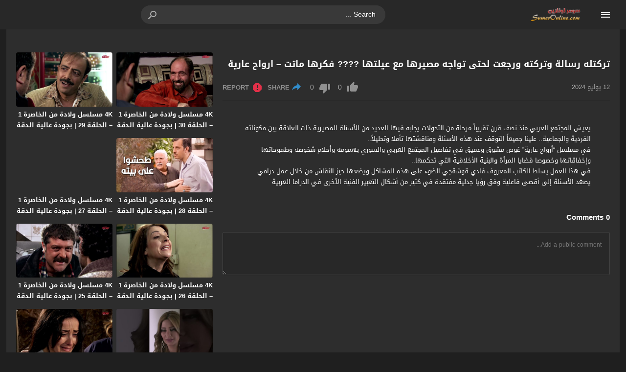

--- FILE ---
content_type: text/html; charset=UTF-8
request_url: https://www.sumeronline.com/video/%D8%AA%D8%B1%D9%83%D8%AA%D9%84%D9%87-%D8%B1%D8%B3%D8%A7%D9%84%D8%A9-%D9%88%D8%AA%D8%B1%D9%83%D8%AA%D9%87-%D9%88%D8%B1%D8%AC%D8%B9%D8%AA-%D9%84%D8%AD%D8%AA%D9%89-%D8%AA%D9%88%D8%A7%D8%AC%D9%87-%D9%85/
body_size: 45179
content:
<!DOCTYPE html>
<html dir="rtl" lang="ar">
<head>
<meta charset="UTF-8">
<link type="image/x-icon" href="https://sumeronline.com/wp-content/uploads/2023/02/unnamed.jpg" rel="shortcut icon"> 
<meta name="viewport" content="width=device-width,initial-scale=1"> 
<meta name="Content-Type" content="text/html; charset=utf-8"> 
<meta http-equiv="X-UA-Compatible" content="IE=edge"> 
<link rel='preconnect' href='https://cdn.jsdelivr.net' crossorigin>
<title>تركتله رسالة وتركته ورجعت لحتى تواجه مصيرها مع عيلتها ???? فكرها ماتت &#8211; ارواح عارية &#8211; سومر اونلاين SumerOnline</title>
<meta name="title" content="تركتله رسالة وتركته ورجعت لحتى تواجه مصيرها مع عيلتها ???? فكرها ماتت &#8211; ارواح عارية" > 
<meta name="description" content="يعيش المجتمع العربي منذ نصف قرن تقريباً مرحلة من التحولات يجابه فيها العديد من الأسئلة المصيرية ذات العلاقة بين مكوناته الفردية والجماعية.. علينا جميعاً التوقف عند هذه الأسئلة ومناقشتها تأملا وتحليلاً.. في مسلسل &quot;أرواح عارية&quot; غوص مشوق وعميق في تفاصيل المجتمع العربي والسوري بهمومه وأحلام شخوصه وطموحاتها وإخفاقاتها وخصوصا قضايا المرأة والبنية الأخلاقية التي تحكمها.. في هذا العمل يسلط الكاتب المعروف فادي قوشقجي الضوء على هذه المشاكل ويضعها حيز النقاش من خلال عمل درامي يصعّد الأسئلة إلى أقصى فاعلية وفق رؤيا جدلية مفتقدة في كثير من أشكال التعبير الفنية الأخرى في الدراما العربية" > 
<meta name="keywords" content="Clacket, Media, أرواح عارية, الإخوة, الطواريد, العراب, الولادة من الخاصرة, بنات العيلة, تحت الحزام, تخت شرقي, جيران, حرملك, سنعود بعد قليل, غداً نلتقي, كسر عضم, كلاكيت, مسلسل سوري HD دقة عالية, مسلسل كامل, ميديا, نادي الشرق"> 
<link rel="canonical" href="https://www.sumeronline.com/video/%d8%aa%d8%b1%d9%83%d8%aa%d9%84%d9%87-%d8%b1%d8%b3%d8%a7%d9%84%d8%a9-%d9%88%d8%aa%d8%b1%d9%83%d8%aa%d9%87-%d9%88%d8%b1%d8%ac%d8%b9%d8%aa-%d9%84%d8%ad%d8%aa%d9%89-%d8%aa%d9%88%d8%a7%d8%ac%d9%87-%d9%85/">
<meta name="robots" content="max-snippet:-1, max-image-preview:large, max-video-preview:-1"> 
<meta property="og:locale" content="ar_AR"> 
<meta property="og:type" content="article"> 
<meta property="og:site_name" content="سومر اونلاين SumerOnline"> 
<meta property="og:url" content="https://www.sumeronline.com/video/%d8%aa%d8%b1%d9%83%d8%aa%d9%84%d9%87-%d8%b1%d8%b3%d8%a7%d9%84%d8%a9-%d9%88%d8%aa%d8%b1%d9%83%d8%aa%d9%87-%d9%88%d8%b1%d8%ac%d8%b9%d8%aa-%d9%84%d8%ad%d8%aa%d9%89-%d8%aa%d9%88%d8%a7%d8%ac%d9%87-%d9%85/"> 
<meta property="og:title" content="تركتله رسالة وتركته ورجعت لحتى تواجه مصيرها مع عيلتها ???? فكرها ماتت &#8211; ارواح عارية"> 
<meta property="og:description" content="يعيش المجتمع العربي منذ نصف قرن تقريباً مرحلة من التحولات يجابه فيها العديد من الأسئلة المصيرية ذات العلاقة بين مكوناته الفردية والجماعية.. علينا جميعاً التوقف عند هذه الأسئلة ومناقشتها تأملا وتحليلاً.. في مسلسل أرواح عارية غوص مشوق وعميق في تفاصيل المجتمع العربي والسوري بهمومه وأحلام شخوصه وطموحاتها وإخفاقاتها وخصوصا قضايا المرأة والبنية الأخلاقية التي تحكمها.. في هذا العمل يسلط الكاتب المعروف فادي قوشقجي الضوء على هذه المشاكل ويضعها حيز النقاش من خلال عمل درامي يصعّد الأسئلة إلى أقصى فاعلية وفق رؤيا جدلية مفتقدة في كثير من أشكال التعبير الفنية الأخرى في الدراما..."> 
<meta property="og:image" content="https://www.sumeronline.com/wp-content/uploads/2024/07/maxresdefault-149.jpg"> 
<meta property="og:image:secure_url" content="https://www.sumeronline.com/wp-content/uploads/2024/07/maxresdefault-149.jpg"> 
<meta property="og:image:width" content="1280"> 
<meta property="og:image:height" content="720"> 
<meta property="article:published_time" content="2024-07-13T08:58:52+00:00"> 
<meta property="article:modified_time" content="2024-07-13T08:58:52+00:00"> 
<meta name="twitter:card" content="summary_large_image"> 
<meta name="twitter:title" content="تركتله رسالة وتركته ورجعت لحتى تواجه مصيرها مع عيلتها ???? فكرها ماتت &#8211; ارواح عارية"> 
<meta name="twitter:description" content="يعيش المجتمع العربي منذ نصف قرن تقريباً مرحلة من التحولات يجابه فيها العديد من الأسئلة المصيرية ذات العلاقة بين مكوناته الفردية والجماعية.. علينا جميعاً التوقف عند هذه الأسئلة ومناقشتها تأملا وتحليلاً.. في مسلسل أرواح عارية غوص مشوق وعميق في تفاصيل المجتمع العربي والسوري بهمومه وأحلام شخوصه وطموحاتها وإخفاقاتها وخصوصا قضايا المرأة والبنية الأخلاقية التي تحكمها.. في هذا العمل يسلط الكاتب المعروف فادي قوشقجي الضوء على هذه المشاكل ويضعها حيز النقاش من خلال عمل درامي يصعّد الأسئلة إلى أقصى فاعلية وفق رؤيا جدلية مفتقدة في كثير من أشكال التعبير الفنية الأخرى في الدراما..."> 
<meta name="twitter:image" content="https://www.sumeronline.com/wp-content/uploads/2024/07/maxresdefault-149.jpg"> 


<!-- Moshahid Schema VideoObject -->
<script type='application/ld+json' class='moshahid-theme'>{"@context":"http:\/\/schema.org","@type":"VideoObject","@id":"https:\/\/www.sumeronline.com\/video\/%d8%aa%d8%b1%d9%83%d8%aa%d9%84%d9%87-%d8%b1%d8%b3%d8%a7%d9%84%d8%a9-%d9%88%d8%aa%d8%b1%d9%83%d8%aa%d9%87-%d9%88%d8%b1%d8%ac%d8%b9%d8%aa-%d9%84%d8%ad%d8%aa%d9%89-%d8%aa%d9%88%d8%a7%d8%ac%d9%87-%d9%85\/#video","url":"https:\/\/www.sumeronline.com\/video\/%d8%aa%d8%b1%d9%83%d8%aa%d9%84%d9%87-%d8%b1%d8%b3%d8%a7%d9%84%d8%a9-%d9%88%d8%aa%d8%b1%d9%83%d8%aa%d9%87-%d9%88%d8%b1%d8%ac%d8%b9%d8%aa-%d9%84%d8%ad%d8%aa%d9%89-%d8%aa%d9%88%d8%a7%d8%ac%d9%87-%d9%85\/","name":"\u062a\u0631\u0643\u062a\u0644\u0647 \u0631\u0633\u0627\u0644\u0629 \u0648\u062a\u0631\u0643\u062a\u0647 \u0648\u0631\u062c\u0639\u062a \u0644\u062d\u062a\u0649 \u062a\u0648\u0627\u062c\u0647 \u0645\u0635\u064a\u0631\u0647\u0627 \u0645\u0639 \u0639\u064a\u0644\u062a\u0647\u0627 ???? \u0641\u0643\u0631\u0647\u0627 \u0645\u0627\u062a\u062a &#8211; \u0627\u0631\u0648\u0627\u062d \u0639\u0627\u0631\u064a\u0629","description":"\u064a\u0639\u064a\u0634 \u0627\u0644\u0645\u062c\u062a\u0645\u0639 \u0627\u0644\u0639\u0631\u0628\u064a \u0645\u0646\u0630 \u0646\u0635\u0641 \u0642\u0631\u0646 \u062a\u0642\u0631\u064a\u0628\u0627\u064b \u0645\u0631\u062d\u0644\u0629 \u0645\u0646 \u0627\u0644\u062a\u062d\u0648\u0644\u0627\u062a \u064a\u062c\u0627\u0628\u0647 \u0641\u064a\u0647\u0627 \u0627\u0644\u0639\u062f\u064a\u062f \u0645\u0646 \u0627\u0644\u0623\u0633\u0626\u0644\u0629 \u0627\u0644\u0645\u0635\u064a\u0631\u064a\u0629 \u0630\u0627\u062a \u0627\u0644\u0639\u0644\u0627\u0642\u0629 \u0628\u064a\u0646 \u0645\u0643\u0648\u0646\u0627\u062a\u0647 \u0627\u0644\u0641\u0631\u062f\u064a\u0629 \u0648\u0627\u0644\u062c\u0645\u0627\u0639\u064a\u0629.. \u0639\u0644\u064a\u0646\u0627 \u062c\u0645\u064a\u0639\u0627\u064b \u0627\u0644\u062a\u0648\u0642\u0641 \u0639\u0646\u062f \u0647\u0630\u0647 \u0627\u0644\u0623\u0633\u0626\u0644\u0629 \u0648\u0645\u0646\u0627\u0642\u0634\u062a\u0647\u0627 \u062a\u0623\u0645\u0644\u0627 \u0648\u062a\u062d\u0644\u064a\u0644\u0627\u064b.. \u0641\u064a \u0645\u0633\u0644\u0633\u0644 \u0623\u0631\u0648\u0627\u062d \u0639\u0627\u0631\u064a\u0629 \u063a\u0648\u0635 \u0645\u0634\u0648\u0642 \u0648\u0639\u0645\u064a\u0642 \u0641\u064a \u062a\u0641\u0627\u0635\u064a\u0644 \u0627\u0644\u0645\u062c\u062a\u0645\u0639 \u0627\u0644\u0639\u0631\u0628\u064a \u0648\u0627\u0644\u0633\u0648\u0631\u064a \u0628\u0647\u0645\u0648\u0645\u0647 \u0648\u0623\u062d\u0644\u0627\u0645 \u0634\u062e\u0648\u0635\u0647 \u0648\u0637\u0645\u0648\u062d\u0627\u062a\u0647\u0627 \u0648\u0625\u062e\u0641\u0627\u0642\u0627\u062a\u0647\u0627 \u0648\u062e\u0635\u0648\u0635\u0627 \u0642\u0636\u0627\u064a\u0627 \u0627\u0644\u0645\u0631\u0623\u0629 \u0648\u0627\u0644\u0628\u0646\u064a\u0629 \u0627\u0644\u0623\u062e\u0644\u0627\u0642\u064a\u0629 \u0627\u0644\u062a\u064a \u062a\u062d\u0643\u0645\u0647\u0627.. \u0641\u064a \u0647\u0630\u0627 \u0627\u0644\u0639\u0645\u0644 \u064a\u0633\u0644\u0637 \u0627\u0644\u0643\u0627\u062a\u0628 \u0627\u0644\u0645\u0639\u0631\u0648\u0641 \u0641\u0627\u062f\u064a \u0642\u0648\u0634\u0642\u062c\u064a \u0627\u0644\u0636\u0648\u0621 \u0639\u0644\u0649 \u0647\u0630\u0647 \u0627\u0644\u0645\u0634\u0627\u0643\u0644 \u0648\u064a\u0636\u0639\u0647\u0627 \u062d\u064a\u0632 \u0627\u0644\u0646\u0642\u0627\u0634 \u0645\u0646 \u062e\u0644\u0627\u0644 \u0639\u0645\u0644 \u062f\u0631\u0627\u0645\u064a \u064a\u0635\u0639\u0651\u062f \u0627\u0644\u0623\u0633\u0626\u0644\u0629 \u0625\u0644\u0649 \u0623\u0642\u0635\u0649 \u0641\u0627\u0639\u0644\u064a\u0629 \u0648\u0641\u0642 \u0631\u0624\u064a\u0627 \u062c\u062f\u0644\u064a\u0629 \u0645\u0641\u062a\u0642\u062f\u0629 \u0641\u064a \u0643\u062b\u064a\u0631 \u0645\u0646 \u0623\u0634\u0643\u0627\u0644 \u0627\u0644\u062a\u0639\u0628\u064a\u0631 \u0627\u0644\u0641\u0646\u064a\u0629 \u0627\u0644\u0623\u062e\u0631\u0649 \u0641\u064a \u0627\u0644\u062f\u0631\u0627\u0645\u0627...","keywords":"Clacket, Media, \u0623\u0631\u0648\u0627\u062d \u0639\u0627\u0631\u064a\u0629, \u0627\u0644\u0625\u062e\u0648\u0629, \u0627\u0644\u0637\u0648\u0627\u0631\u064a\u062f, \u0627\u0644\u0639\u0631\u0627\u0628, \u0627\u0644\u0648\u0644\u0627\u062f\u0629 \u0645\u0646 \u0627\u0644\u062e\u0627\u0635\u0631\u0629, \u0628\u0646\u0627\u062a \u0627\u0644\u0639\u064a\u0644\u0629, \u062a\u062d\u062a \u0627\u0644\u062d\u0632\u0627\u0645, \u062a\u062e\u062a \u0634\u0631\u0642\u064a, \u062c\u064a\u0631\u0627\u0646, \u062d\u0631\u0645\u0644\u0643, \u0633\u0646\u0639\u0648\u062f \u0628\u0639\u062f \u0642\u0644\u064a\u0644, \u063a\u062f\u0627\u064b \u0646\u0644\u062a\u0642\u064a, \u0643\u0633\u0631 \u0639\u0636\u0645, \u0643\u0644\u0627\u0643\u064a\u062a, \u0645\u0633\u0644\u0633\u0644 \u0633\u0648\u0631\u064a HD \u062f\u0642\u0629 \u0639\u0627\u0644\u064a\u0629, \u0645\u0633\u0644\u0633\u0644 \u0643\u0627\u0645\u0644, \u0645\u064a\u062f\u064a\u0627, \u0646\u0627\u062f\u064a \u0627\u0644\u0634\u0631\u0642","thumbnailUrl":"https:\/\/www.sumeronline.com\/wp-content\/uploads\/2024\/07\/maxresdefault-149.jpg","embedUrl":"https:\/\/www.sumeronline.com\/embed\/118455\/","headline":"\u062a\u0631\u0643\u062a\u0644\u0647 \u0631\u0633\u0627\u0644\u0629 \u0648\u062a\u0631\u0643\u062a\u0647 \u0648\u0631\u062c\u0639\u062a \u0644\u062d\u062a\u0649 \u062a\u0648\u0627\u062c\u0647 \u0645\u0635\u064a\u0631\u0647\u0627 \u0645\u0639 \u0639\u064a\u0644\u062a\u0647\u0627 ???? \u0641\u0643\u0631\u0647\u0627 \u0645\u0627\u062a\u062a &#8211; \u0627\u0631\u0648\u0627\u062d \u0639\u0627\u0631\u064a\u0629","isFamilyFriendly":"true","playerType":"HTML5","videoQuality":"1080p","uploadDate":"2024-07-13T08:58:52+00:00","genre":"\u0645\u0633\u0644\u0633\u0644\u0627\u062a \u0633\u0648\u0631\u064a\u0629 \u0643\u0644\u0627\u0643\u064a\u062a","author":{"@type":"Person","name":"SumerOnline","url":"https:\/\/www.sumeronline.com\/channel\/vs0ui\/"},"publication":{"@type":"BroadcastEvent","isLiveBroadcast":"true","startDate":"2024-07-13T08:58:52+00:00"}}</script>
<!-- / Moshahid Schema VideoObject -->

<link rel="alternate" type="application/rss+xml" title="سومر اونلاين SumerOnline &laquo; الخلاصة" href="https://www.sumeronline.com/feed/">
<link rel="preload" as="font" href="https://cdn.jsdelivr.net/npm/mw-fonts@0.0.2/droidarabickufi/DroidKufi-Regular.woff2" type="font/woff2" crossorigin="anonymous">
<link rel="preload" as="font" href="https://cdn.jsdelivr.net/npm/mw-fonts@0.0.2/droidarabickufi/DroidKufi-Bold.woff2" type="font/woff2" crossorigin="anonymous">
	<style>
	@font-face {
	  font-family: 'Droid Arabic Kufi';
	  font-style: normal;
	  font-weight: 400;
	  font-display:swap;
	  src: url(https://cdn.jsdelivr.net/npm/mw-fonts@0.0.2/droidarabickufi/DroidKufi-Regular.eot);
	  src: url(https://cdn.jsdelivr.net/npm/mw-fonts@0.0.2/droidarabickufi/DroidKufi-Regular.eot?#iefix) format('embedded-opentype'),
		   url(https://cdn.jsdelivr.net/npm/mw-fonts@0.0.2/droidarabickufi/DroidKufi-Regular.woff2) format('woff2'),
		   url(https://cdn.jsdelivr.net/npm/mw-fonts@0.0.2/droidarabickufi/DroidKufi-Regular.woff) format('woff'),
		   url(https://cdn.jsdelivr.net/npm/mw-fonts@0.0.2/droidarabickufi/DroidKufi-Regular.ttf) format('truetype');
	}
	@font-face {
	  font-family: 'Droid Arabic Kufi';
	  font-style: normal;
	  font-weight: 700;
	  font-display:swap;
	  src: url(https://cdn.jsdelivr.net/npm/mw-fonts@0.0.2/droidarabickufi/DroidKufi-Bold.eot);
	  src: url(https://cdn.jsdelivr.net/npm/mw-fonts@0.0.2/droidarabickufi/DroidKufi-Bold.eot?#iefix) format('embedded-opentype'),
		   url(https://cdn.jsdelivr.net/npm/mw-fonts@0.0.2/droidarabickufi/DroidKufi-Bold.woff2) format('woff2'),
		   url(https://cdn.jsdelivr.net/npm/mw-fonts@0.0.2/droidarabickufi/DroidKufi-Bold.woff) format('woff'),
		   url(https://cdn.jsdelivr.net/npm/mw-fonts@0.0.2/droidarabickufi/DroidKufi-Bold.ttf) format('truetype');
	}
	</style>
		<script type="239f5dffc2d357a73d0b5ddc-text/javascript">
	var ajaxurl = 'https://www.sumeronline.com/wp-admin/admin-ajax.php';
	var mod_darken = '1';
	var cache_views = '0';
	var mwp_lazyload = '1';
	var mwp_header_style = '2';
	function darken_mode(){if(mod_darken==1){localStorage.setItem('mode',(localStorage.getItem('mode')||'dark')==='dark'?'light':'dark');localStorage.getItem('mode')==='dark'?document.querySelector('body').classList.add('dark'):document.querySelector('body').classList.remove('dark')}else{localStorage.setItem('mode',(localStorage.getItem('mode')||'light')==='light'?'dark':'light');localStorage.getItem('mode')==='light'?document.querySelector('body').classList.remove('dark'):document.querySelector('body').classList.add('dark')}localStorage.getItem('mode')==='dark'?document.querySelector('.icon-light').classList.add('sld'):document.querySelector('.icon-light').classList.remove('sld');localStorage.getItem('mode')==='light'?document.querySelector('.icon-dark').classList.add('sld'):document.querySelector('.icon-dark').classList.remove('sld')}document.addEventListener("DOMContentLoaded",function(event){if(mod_darken==1){((localStorage.getItem('mode')||'dark')==='dark')?document.querySelector('body').classList.add('dark'):document.querySelector('body').classList.remove('dark');(localStorage.getItem('mode')==='dark')?document.querySelector('.icon-dark').classList.remove('sld'):document.querySelector('.icon-light').classList.add('sld')}else{((localStorage.getItem('mode')||'light')==='light')?document.querySelector('body').classList.remove('dark'):document.querySelector('body').classList.add('dark');(localStorage.getItem('mode')==='light')?document.querySelector('.icon-light').classList.remove('sld'):document.querySelector('.icon-dark').classList.add('sld')}if(localStorage.getItem('mode')==='dark'){document.querySelector('.icon-light').classList.add('sld'),document.querySelector('.icon-dark').classList.remove('sld')}if(localStorage.getItem('mode')==='light'){document.querySelector('.icon-dark').classList.add('sld'),document.querySelector('.icon-light').classList.remove('sld')}});
	</script>
	<style id='wp-img-auto-sizes-contain-inline-css'>
img:is([sizes=auto i],[sizes^="auto," i]){contain-intrinsic-size:3000px 1500px}
/*# sourceURL=wp-img-auto-sizes-contain-inline-css */
</style>
<style>/*
 * Theme Name: Moshahid
 * Theme URI: https://store.mwordpress.net/item/moshahid-responsive-wordpress-video-theme/
 * Author URI: https://www.mwordpress.net
 * Description: Premium Video Wordpress theme by Mouad Achemli.
 * Author: Mouad Achemli
 * Version: 2.1.15
 * License: license purchased
 * License URI: https://store.mwordpress.net/license-details/
 * Tags: two-columns, custom-background, threaded-comments, translation-ready, custom-menu
 * Text Domain: moshahid
*/
/* http://meyerweb.com/eric/tools/css/reset/ 
 * v2.0 | 20110126
 * License: none (public domain)
*/
html,body,div,span,applet,object,iframe,h1,h2,h3,h4,h5,h6,p,blockquote,pre,a,abbr,acronym,address,big,cite,code,del,dfn,em,img,ins,kbd,q,s,samp,small,strike,strong,sub,sup,tt,var,b,u,i,center,dl,dt,dd,ol,ul,li,fieldset,form,label,legend,table,caption,tbody,tfoot,thead,tr,th,td,article,aside,canvas,details,embed,figure,figcaption,footer,header,hgroup,menu,nav,output,ruby,section,summary,time,mark,audio,video{margin:0;padding:0;border:0;font-size:100%;font:inherit;vertical-align:baseline}
article,aside,details,figcaption,figure,footer,header,hgroup,menu,nav,section{display:block}
body{line-height:1.3}
ol,ul{list-style:none}
blockquote,q{quotes:none}
blockquote:before,blockquote:after,q:before,q:after{content:'';content:none}
table{border-collapse:collapse;border-spacing:0}
html{-webkit-box-sizing:border-box;-moz-box-sizing:border-box;box-sizing:border-box;overflow-x:hidden;touch-action:manipulation;}
*,:before,:after{-webkit-box-sizing:inherit;-moz-box-sizing:inherit;box-sizing:inherit;outline:none}
*{border:0 none;margin:0;padding:0;outline:none;}
body {line-height:1.3;overflow:hidden}
a{text-decoration:none;color:#000;outline:none}
a,div,svg {-webkit-tap-highlight-color:transparent}
body.dark {background-color:#1f1f1f;color:#fff;}
body.dark a{color:#fff}
h1,h2,h3,h4,h5,h6 {font-weight:700}
img {text-indent:-999999px;}
.clearfix:before,
.clearfix:after{content:'.';display:block;font-size:0;height:0;line-height:0;overflow:hidden;visibility:hidden;width:0}
.clearfix:after{clear:both}
.el-hide{display:none}
.search-data {display:none}
.sr-only{position:absolute;width:1px;height:1px;margin:-1px;padding:0;overflow:hidden;clip:rect(0,0,0,0);border:0}.sr-only-focusable:active,.sr-only-focusable:focus{position:static;width:auto;height:auto;margin:0;overflow:visible;clip:auto}
.close{float:right;font-size:32px;font-weight:700;line-height:.7;color:#000;text-shadow:0 1px 0 #fff;opacity:.2;filter:alpha(opacity=20)}
.rtl .close{float:left}
.close:hover,.close:focus{color:#000;text-decoration:none;cursor:pointer;opacity:.5;filter:alpha(opacity=50)}
.br-clear{width:100%;display:block;margin-bottom:5px;}
button.close{padding:0;cursor:pointer;background:transparent;border:0;-webkit-appearance:none}
.alert{border:1px solid transparent;border-radius:4px;margin-bottom:20px;padding:15px}.alert h4{color:inherit;margin-top:0}.alert > p,.alert > ul{margin-bottom:0}.alert > p + p{margin-top:5px}.alert-dismissable,.alert-dismissible{padding-left:35px}.alert-dismissable .close,.alert-dismissible .close{color:inherit;left:-21px;position:relative;top:-2px}.alert-success,.wpcf7-mail-sent-ng{background-color:#dff0d8;border-color:#d6e9c6;color:#3c763d}.alert-success hr{border-top-color:#c9e2b3}.alert-success a{color:#2b542c}.alert-success p{color:#2b542c!important;padding:0 0 10px!important}.alert-info{background-color:#d9edf7;border-color:#bce8f1;color:#31708f}.alert-info hr{border-top-color:#a6e1ec}.alert-info a{color:#245269}.alert-info p{color:#245269!important;padding:0 0 10px!important}.alert-warning{background-color:#fcf8e3;border-color:#faebcc;color:#8a6d3b}.alert-warning hr{border-top-color:#f7e1b5}.alert-warning a{color:#66512c}.alert-warning p{color:#66512c!important;padding:0 0 10px!important}.alert-danger,.wpcf7-validation-errors,.wpcf7-spam-blocked,.wpcf7-mail-sent-ng{background-color:#f2dede;border-color:#ebccd1;color:#a94442}.alert-danger hr{border-top-color:#e4b9c0}.alert-danger a{color:#843534}.alert-danger p{color:#843534!important;padding:0 0 10px!important}
.dark .alert-info{background-color:#3498db;border-color:#3498db;color:#fff}.dark .alert-info hr{border-top-color:#fff}.dark .alert-info a{color:#fff}.dark .alert-info p{color:#fff!important;padding:0 0 10px!important}.dark .alert-success,.wpcf7-mail-sent-ng{background-color:#00bc8c;border-color:#00bc8c;color:#fff}.dark .alert-success hr{border-top-color:#00bc8c}.dark .alert-success a{color:#fff}.dark .alert-success p{color:#fff!important;padding:0 0 10px!important}.dark .alert-warning{background-color:#f39c12;border-color:#f39c12;color:#000}.dark .alert-warning hr{border-top-color:#f39c12}.dark .alert-warning a{color:#000}.dark .alert-warning p{color:#000!important;padding:0 0 10px!important}.dark .alert-danger,.wpcf7-validation-errors,.wpcf7-spam-blocked,.wpcf7-mail-sent-ng{background-color:#e74c3c;border-color:#e74c3c;color:#fff}.dark .alert-danger hr{border-top-color:#fff}.dark .alert-danger a{color:#fff}.dark .alert-danger p{color:#fff!important;padding:0 0 10px!important}
.btn{-moz-user-select:none;background-image:none;border:1px solid transparent;border-radius:4px;cursor:pointer;display:inline-block;font-size:14px;font-weight:400;line-height:1.42857;margin-bottom:0;padding:6px 12px;text-align:center;text-decoration:none;touch-action:manipulation;vertical-align:middle;white-space:nowrap}.btn:focus,.btn:active:focus,.btn.active:focus,.btn.focus,.btn.focus:active,.btn.active.focus{outline:medium none}.btn:hover,.btn:focus,.btn.focus{color:#333;text-decoration:none}.btn:active,.btn.active{background-image:none;box-shadow:0 3px 5px rgba(0,0,0,0.125) inset;outline:0 none}.btn.disabled,.btn[disabled],fieldset[disabled] .btn{box-shadow:none;cursor:not-allowed;opacity:.65;pointer-events:none}.btn-default{background-color:#fff;border-color:#ccc;color:#333}.btn-default:hover,.btn-default:focus,.btn-default.focus,.btn-default:active,.btn-default.active,.open > .dropdown-toggle.btn-default{background-color:#e6e6e6;border-color:#adadad;color:#333}.btn-default:active,.btn-default.active,.open > .dropdown-toggle.btn-default{background-image:none}.btn-default.disabled,.btn-default[disabled],fieldset[disabled] .btn-default,.btn-default.disabled:hover,.btn-default[disabled]:hover,fieldset[disabled] .btn-default:hover,.btn-default.disabled:focus,.btn-default[disabled]:focus,fieldset[disabled] .btn-default:focus,.btn-default.disabled.focus,.btn-default.focus[disabled],fieldset[disabled] .btn-default.focus,.btn-default.disabled:active,.btn-default[disabled]:active,fieldset[disabled] .btn-default:active,.btn-default.disabled.active,.btn-default.active[disabled],fieldset[disabled] .btn-default.active{background-color:#fff;border-color:#ccc}.btn-default .badge{background-color:#333;color:#fff}.btn-primary{background-color:#337ab7;border-color:#2e6da4;color:#fff}.btn-primary:hover,.btn-primary:focus,.btn-primary.focus,.btn-primary:active,.btn-primary.active,.open > .dropdown-toggle.btn-primary{background-color:#286090;border-color:#204d74;color:#fff}.btn-primary:active,.btn-primary.active,.open > .dropdown-toggle.btn-primary{background-image:none}.btn-primary.disabled,.btn-primary[disabled],fieldset[disabled] .btn-primary,.btn-primary.disabled:hover,.btn-primary[disabled]:hover,fieldset[disabled] .btn-primary:hover,.btn-primary.disabled:focus,.btn-primary[disabled]:focus,fieldset[disabled] .btn-primary:focus,.btn-primary.disabled.focus,.btn-primary.focus[disabled],fieldset[disabled] .btn-primary.focus,.btn-primary.disabled:active,.btn-primary[disabled]:active,fieldset[disabled] .btn-primary:active,.btn-primary.disabled.active,.btn-primary.active[disabled],fieldset[disabled] .btn-primary.active{background-color:#337ab7;border-color:#2e6da4}.btn-primary .badge{background-color:#fff;color:#337ab7}.btn-success{background-color:#5cb85c;border-color:#4cae4c;color:#fff}.btn-success:hover,.btn-success:focus,.btn-success.focus,.btn-success:active,.btn-success.active,.open > .dropdown-toggle.btn-success{background-color:#449d44;border-color:#398439;color:#fff}.btn-success:active,.btn-success.active,.open > .dropdown-toggle.btn-success{background-image:none}.btn-success.disabled,.btn-success[disabled],fieldset[disabled] .btn-success,.btn-success.disabled:hover,.btn-success[disabled]:hover,fieldset[disabled] .btn-success:hover,.btn-success.disabled:focus,.btn-success[disabled]:focus,fieldset[disabled] .btn-success:focus,.btn-success.disabled.focus,.btn-success.focus[disabled],fieldset[disabled] .btn-success.focus,.btn-success.disabled:active,.btn-success[disabled]:active,fieldset[disabled] .btn-success:active,.btn-success.disabled.active,.btn-success.active[disabled],fieldset[disabled] .btn-success.active{background-color:#5cb85c;border-color:#4cae4c}.btn-success .badge{background-color:#fff;color:#5cb85c}.btn-info{background-color:#5bc0de;border-color:#46b8da;color:#fff}.btn-info:hover,.btn-info:focus,.btn-info.focus,.btn-info:active,.btn-info.active,.open > .dropdown-toggle.btn-info{background-color:#31b0d5;border-color:#269abc;color:#fff}.btn-info:active,.btn-info.active,.open > .dropdown-toggle.btn-info{background-image:none}.btn-info.disabled,.btn-info[disabled],fieldset[disabled] .btn-info,.btn-info.disabled:hover,.btn-info[disabled]:hover,fieldset[disabled] .btn-info:hover,.btn-info.disabled:focus,.btn-info[disabled]:focus,fieldset[disabled] .btn-info:focus,.btn-info.disabled.focus,.btn-info.focus[disabled],fieldset[disabled] .btn-info.focus,.btn-info.disabled:active,.btn-info[disabled]:active,fieldset[disabled] .btn-info:active,.btn-info.disabled.active,.btn-info.active[disabled],fieldset[disabled] .btn-info.active{background-color:#5bc0de;border-color:#46b8da}.btn-info .badge{background-color:#fff;color:#5bc0de}.btn-warning{background-color:#f0ad4e;border-color:#eea236;color:#fff}.btn-warning:hover,.btn-warning:focus,.btn-warning.focus,.btn-warning:active,.btn-warning.active,.open > .dropdown-toggle.btn-warning{background-color:#ec971f;border-color:#d58512;color:#fff}.btn-warning:active,.btn-warning.active,.open > .dropdown-toggle.btn-warning{background-image:none}.btn-warning.disabled,.btn-warning[disabled],fieldset[disabled] .btn-warning,.btn-warning.disabled:hover,.btn-warning[disabled]:hover,fieldset[disabled] .btn-warning:hover,.btn-warning.disabled:focus,.btn-warning[disabled]:focus,fieldset[disabled] .btn-warning:focus,.btn-warning.disabled.focus,.btn-warning.focus[disabled],fieldset[disabled] .btn-warning.focus,.btn-warning.disabled:active,.btn-warning[disabled]:active,fieldset[disabled] .btn-warning:active,.btn-warning.disabled.active,.btn-warning.active[disabled],fieldset[disabled] .btn-warning.active{background-color:#f0ad4e;border-color:#eea236}.btn-warning .badge{background-color:#fff;color:#f0ad4e}.btn-danger{background-color:#d9534f;border-color:#d43f3a;color:#fff}.btn-danger:hover,.btn-danger:focus,.btn-danger.focus,.btn-danger:active,.btn-danger.active,.open > .dropdown-toggle.btn-danger{background-color:#c9302c;border-color:#ac2925;color:#fff}.btn-danger:active,.btn-danger.active,.open > .dropdown-toggle.btn-danger{background-image:none}.btn-danger.disabled,.btn-danger[disabled],fieldset[disabled] .btn-danger,.btn-danger.disabled:hover,.btn-danger[disabled]:hover,fieldset[disabled] .btn-danger:hover,.btn-danger.disabled:focus,.btn-danger[disabled]:focus,fieldset[disabled] .btn-danger:focus,.btn-danger.disabled.focus,.btn-danger.focus[disabled],fieldset[disabled] .btn-danger.focus,.btn-danger.disabled:active,.btn-danger[disabled]:active,fieldset[disabled] .btn-danger:active,.btn-danger.disabled.active,.btn-danger.active[disabled],fieldset[disabled] .btn-danger.active{background-color:#d9534f;border-color:#d43f3a}.btn-danger .badge{background-color:#fff;color:#d9534f}.btn-link{border-radius:0;color:#337ab7;font-weight:400}.btn-link,.btn-link:active,.btn-link.active,.btn-link[disabled],fieldset[disabled] .btn-link{background-color:transparent;box-shadow:none}.btn-link,.btn-link:hover,.btn-link:focus,.btn-link:active{border-color:transparent}.btn-link:hover,.btn-link:focus{background-color:transparent;color:#23527c;text-decoration:underline}.btn-link[disabled]:hover,fieldset[disabled] .btn-link:hover,.btn-link[disabled]:focus,fieldset[disabled] .btn-link:focus{color:#777;text-decoration:none}.btn-lg{border-radius:6px;font-size:18px;line-height:1.33;padding:10px 16px}.btn-sm{border-radius:3px;font-size:12px;line-height:1.5;padding:5px 10px}.btn-xs{border-radius:3px;font-size:12px;line-height:1.5;padding:1px 5px}.btn-block{display:block;width:100%}.btn-block + .btn-block{margin-top:5px}input.btn-block[type="submit"],input.btn-block[type="reset"],input.btn-block[type="button"]{width:100%}
.dark .btn-default{background-color:#414141;border-color:#444;color:#fff}.dark .btn-default:hover,.dark .btn-default:focus,.dark .btn-default.focus,.dark .btn-default:active,.dark .btn-default.active,.open>.dropdown-toggle.dark .btn-default{background-color:#555;border-color:#333;color:#fff}.dark .btn-default:active,.dark .btn-default.active,.open>.dropdown-toggle.dark .btn-default{background-image:none}.dark .btn-default.disabled,.dark .btn-default[disabled],fieldset[disabled] .dark .btn-default,.dark .btn-default.disabled:hover,.dark .btn-default[disabled]:hover,fieldset[disabled] .dark .btn-default:hover,.dark .btn-default.disabled:focus,.dark .btn-default[disabled]:focus,fieldset[disabled] .dark .btn-default:focus,.dark .btn-default.disabled.focus,.dark .btn-default.focus[disabled],fieldset[disabled] .dark .btn-default.focus,.dark .btn-default.disabled:active,.dark .btn-default[disabled]:active,fieldset[disabled] .dark .btn-default:active,.dark .btn-default.disabled.active,.dark .btn-default.active[disabled],fieldset[disabled] .dark .btn-default.active{background-color:#333;border-color:#333}.dark .btn-default .badge{background-color:#fff;color:#333}.dark .btn-info{background-color:#5bc0de;border-color:#46b8da;color:#fff}.dark .btn-info:hover,.dark .btn-info:focus,.dark .btn-info.focus,.dark .btn-info:active,.dark .btn-info.active,.open>.dropdown-toggle.dark .btn-info{background-color:#31b0d5;border-color:#269abc;color:#fff}.dark .btn-info:active,.dark .btn-info.active,.open>.dropdown-toggle.dark .btn-info{background-image:none}.dark .btn-info.disabled,.dark .btn-info[disabled],fieldset[disabled] .dark .btn-info,.dark .btn-info.disabled:hover,.dark .btn-info[disabled]:hover,fieldset[disabled] .dark .btn-info:hover,.dark .btn-info.disabled:focus,.dark .btn-info[disabled]:focus,fieldset[disabled] .dark .btn-info:focus,.dark .btn-info.disabled.focus,.dark .btn-info.focus[disabled],fieldset[disabled] .dark .btn-info.focus,.dark .btn-info.disabled:active,.dark .btn-info[disabled]:active,fieldset[disabled] .dark .btn-info:active,.dark .btn-info.disabled.active,.dark .btn-info.active[disabled],fieldset[disabled] .dark .btn-info.active{background-color:#5bc0de;border-color:#46b8da}
.btn-muted{background-color:#fff;border-color:#ccc;color:#333}.btn-muted:hover,.btn-muted:focus,.btn-muted.focus,.btn-muted:active,.btn-muted.active,.open > .dropdown-toggle.btn-muted{background-color:#e6e6e6;border-color:#adadad;color:#333}.btn-muted:active,.btn-muted.active,.open > .dropdown-toggle.btn-muted{background-image:none}.btn-muted.disabled,.btn-muted[disabled],fieldset[disabled] .btn-muted,.btn-muted.disabled:hover,.btn-muted[disabled]:hover,fieldset[disabled] .btn-muted:hover,.btn-muted.disabled:focus,.btn-muted[disabled]:focus,fieldset[disabled] .btn-muted:focus,.btn-muted.disabled.focus,.btn-muted.focus[disabled],fieldset[disabled] .btn-muted.focus,.btn-muted.disabled:active,.btn-muted[disabled]:active,fieldset[disabled] .btn-muted:active,.btn-muted.disabled.active,.btn-muted.active[disabled],fieldset[disabled] .btn-muted.active{background-color:#fff;border-color:#ccc}.btn-muted .badge{background-color:#333;color:#fff}
.ellip{display:block;height:100%}
.ellip-line{display:inline-block;text-overflow:ellipsis;white-space:nowrap;word-wrap:normal;max-width:100%}
.ellip,.ellip-line{position:relative;overflow:hidden}
.img-responsive{display:block;height:auto;max-width:100%}
.duration{right:5px;position:absolute;bottom:5px;background-color:rgba(0,0,0,0.7);color:#FFF;display:table;line-height:1.3;padding:6px 8px;font-size:12px;border-radius:3px}
.duration span{color:#FFF;display:table-cell;vertical-align:middle}
.duration svg{display:table-cell;vertical-align:top}
.duration span{text-indent:3px}
.later{cursor:pointer;left:5px;position:absolute;top:5px;background-color:#000;color:#FFF;display:none;line-height:1.3;opacity:.85;padding:3px 5px;font-size:12px;border-radius:3px}
.later span{display:inline-block;vertical-align:middle}
.later svg{display:inline-block;vertical-align:middle;fill:#fff;opacity:1;}
.later span{text-indent:-999999px;color:#fff}
.later:hover span{text-indent:0;margin:0 5px}
.thumb:hover .later {display:table}
.ico-play{background-color:#000;border-radius:3px;bottom:5px;fill:#fff;height:18px;left:5px;opacity:.75;position:absolute;width:18px}
.lazy-hidden{opacity:0}
.lazy-loaded{-moz-transition:opacity .3s;-ms-transition:opacity .3s;-o-transition:opacity .3s;-webkit-transition:opacity .3s;opacity:1;transition:opacity .3s}
.thumb{height:0;overflow:hidden;padding-bottom:56.25%;position:relative;width:100%;}
.thumb img{border-radius:4px;height:100%;left:0;position:absolute;top:0;width:100%}

body.dark {background-color:#1f1f1f;color:#fff}
body.dark  a{color:#fff}
.error404 {background-color:#fff}
.dark .error404{background-color:#363636}
/*
	===============================
		Modules & Widgets Colors 
	===============================
*/
/* Blue fb */
.skin1-bg{background-color:#3949AB}
.skin1-bg2{background-color:#5C6BC0}
.skin1-bb{border-bottom:2px solid #3949AB}
.skin1-color{color:#3949AB}
.skin1-color a{color:#3949AB}
.skin1-hover a:hover{color:#3949AB}
/*  Red */
.skin2-bg{background-color:#e33049}
.skin2-bg2{background-color:#eb6f80}
.skin2-bb{border-bottom:2px solid #e33049}
.skin2-color{color:#dd3333}
.skin2-color a{color:#dd3333}
.skin2-hover a:hover{color:#dd3333}
/* Pink */
.skin3-bg{background-color:#ea1593}
.skin3-bg2{background-color:#f05cb4}
.skin3-bb{border-bottom:2px solid #ea1593}
.skin3-color{color:#ea1593}
.skin3-color a{color:#ea1593}
.skin3-hover a:hover{color:#ea1593}
/* Green */
.skin4-bg{background-color:#38AB77}
.skin4-bg2{background-color:#74c4a0}
.skin4-bb{border-bottom:2px solid #38AB77}
.skin4-color{color:#38AB77}
.skin4-color a{color:#38AB77}
.skin4-hover a:hover{color:#38AB77}
/* Purple */
.skin5-bg{background-color:#6441a5}
.skin5-bg2{background-color:#7F5DBC}
.skin5-bb{border-bottom:2px solid #6441a5}
.skin5-color{color:#6441a5}
.skin5-color a{color:#6441a5}
.skin5-hover a:hover{color:#6441a5}
/* Blue */
.skin6-bg{background-color:#4296CE}
.skin6-bg2{background-color:#7bb6dd}
.skin6-bb{border-bottom:2px solid #4296CE}
.skin6-color{color:#4296CE}
.skin6-color a{color:#4296CE}
.skin6-hover a:hover{color:#4296CE}
/* Orange */
.skin7-bg{background-color:#e3aa31}
.skin7-bg2{background-color:#ebc46f}
.skin7-bb{border-bottom:2px solid #e3aa31}
.skin7-color{color:#D09D2E}
.skin7-color a{color:#D09D2E}
.skin7-hover a:hover{color:#D09D2E}
/*
 * Header
 *
*/
.header{display:inline-block;width:100%;position:fixed;box-shadow:0 2px 5px -5px #999;top:0;z-index:2;backface-visibility:hidden;line-height:1.15}
.dark .header{box-shadow:none}
.header-white{background-color:#fff}
.header-element{display:table;height:100%;width:100%;vertical-align:middle;height:60px}
.header-element div{display:table-cell;vertical-align:middle}
/*
 * Header : Menu Button
 *
*/
.header-element .menu{width:20px;padding:0 30px;cursor:pointer;line-height:0}
.header-white{background-color:#fff}
.dark .header-white{color:#fff}
.header-element .menu svg{height:24px;width:24px;overflow:hidden;fill:#656c7a}
.dark .header-element .menu svg,
.header-color .header-element .menu svg{fill:#fff}
.header-element .menu .icon-hide,
.header-color .header-element .menu .icon-hide{display:none}
/*
 * Header : Logo
 *
*/
.header-element .logo{width:200px}
.header-element .logo img{height:30px;max-width:200px;vertical-align:baseline}

.header-element .logo img.dark {display:none;}
.dark .header-element .logo img.normal {display:none;}
.dark .header-element .logo img.dark {display:block;}

.header-element .logo a,
.header-element .logo a:hover{text-decoration:none;outline:none;color:#333;white-space:nowrap;word-wrap:normal}
.dark .header-element .logo a,
.dark .header-element .logo a:hover{color:#fff}
.header-element .logo,
.header-element .logo h1{margin:0;padding:0;line-height:inherit;vertical-align:inherit}
.header-color .header-element .logo,
.header-color .header-element .logo a,
.header-color .header-element .logo a:hover{color:#fff;white-space:nowrap;word-wrap:normal}
/*
 * Header : Search
 *
*/
.header-element .search{padding:0 2%;width:96%}
.header-element .search form{margin:0 auto;width:500px;display:table;border:1px solid #ddd;border-radius:25px}
.header-element .search form input{text-indent: 5px;display:table-cell;width:90%;border:none;padding:5px 10px;border-radius:25px;line-height:unset;float:left;line-height:2}
.header-element .search form button{width:10%;border:none;display:table-cell;padding:6px 11px;border-left:1px solid #ddd;background-color:#f8f8f8;color:#999;border-radius:0 25px 25px 0;cursor:pointer;outline:none}
.header-element .search form button svg{fill:#999;display:block;vertical-align:middle;width:24px;height:24px}
.header-element .search form button:hover{background-color:#f3f3f3;color:#777}
.header-color .header-element .search form{border:none;border-radius:25px;color:#fff}
.header-color .header-element .search input{border:none;border-radius:25px 0 0 25px;color:#fff;float:none;padding:5px 15px;vertical-align:top}
.header-color .header-element .search input::placeholder{color:#fff}
.header-color .header-element .search input:focus,
.header-color .header-element .search input:hover{color:#fff}
.header-color .header-element .search form button{width:10%;border-left:none;background-color:transparent;color:#eee;border-radius:0;padding:6px 15px}
.header-color .header-element .search form button svg{fill:#eee;display:block;vertical-align:middle;width:24px;height:24px;margin-top:2px}
.header-color .header-element .search form button svg:hover{fill:#fff}
.dark .header-element .search form{border:1px solid #1f1f1f}
.dark .header-element .search form,
.dark .header-element .search form input{background-color:#121212;color:#fff;}
.dark .header-element .search form button{border-left:1px solid #393939;background-color:#393939;color:#fff}
.dark .header-element .search form button svg{fill:#aaa;}
.dark .header-element .search form button:hover{background-color:#292929}
.dark .header-color .header-element .search form button:hover{background-color:transparent}
.rtl .header-element .search form input{float:right}
.rtl .header-element .search form button{border-left:none;border-right:1px solid #ddd;border-radius:25px 0 0 25px}
.rtl.dark .header-element .search form button{border-left:none;border-right:1px solid #393939}
.rtl .header-color .header-element .search form{border:none}
.rtl .header-color .header-element .search input{border:none;border-radius:0 25px 25px 0}
.rtl .header-color .header-element .search form button{border-right:none;padding:6px 15px}
.rtl .header-element .search form button svg{transform: rotate(90deg);-moz-transform:rotate(90deg);-webkit-transform: rotate(90deg);}
/*
 * Header : Login Button
 *
*/
.header-element .login{width:20px;line-height:0;padding:0 30px 0 10px;cursor:pointer}
.header-element .login svg{fill:#656c7a;display:block;vertical-align:middle;width:26px;height:26px}
.header-color .header-element .login svg,
.dark .header-element .login svg{fill:#fff}
.rtl .header-element .login{padding:0 10px 0 30px}
/*
 * Header : Dark Button
 *
*/
.header-element .darken{width:20px;line-height:0;padding:0 5px;cursor:pointer}
.header-element .darken svg{fill:#656c7a;vertical-align:middle;width:26px;height:26px}
.dark .header-element .darken svg,
.header-color .header-element .darken svg{fill:#fff}
.header-element .darken-nolog{padding:0 30px 0 10px}
.rtl .header-element .darken-nolog{padding:0 10px 0 30px}
/*
 * Header : Search Button (Mobile)
 *
*/
.header-element .search-mobile-btn{width:20px;display:none;text-align:right;height:0;padding:0 10px;cursor:pointer}
.header-element .search-mobile-btn svg{fill:#656c7a;display:block;vertical-align:middle;width:24px;height:24px}
.dark .header-element .search-mobile-btn svg,
.header-color .header-element .search-mobile-btn svg{fill:#fff}
.rtl .header-element .search-mobile-btn{text-align:left}
/*
 * Header : Search (Mobile)
 *
*/
.search-mobile{height:100%;width:100%;vertical-align:middle;height:60px;display:none}
.search-close{display:table-cell;vertical-align:middle;width:10%;text-align:left;cursor:pointer}
.search-close svg{display:block;vertical-align:middle;width:24px;height:24px}
.search-close{fill:#999}
.search-close-white{fill:#fff}
.search-div{display:table-cell;vertical-align:middle;width:90%;text-align:center}
.search-mobile .search-div form{margin:2px auto 0;border:none;width:90%}
.search-mobile .search-div form input{width:100%;border:1px solid #eee;padding:8px 10px;border-radius:3px;background-color:#f5f8f9;color:#333}
.header-color .search-mobile .search-div form input{text-indent:10px;width:100%;border:none;padding:8px 10px;border-radius:25px;}
.dark .search-close{fill:#fff}
.dark .search-mobile .search-div form input{border:1px solid #222;background-color:#111!important;color:#ccc}
.rtl .search-close{text-align:right}
/*
 * Header : Dark
 *
*/
.dark .header {background-color:#282828 !important;}
.dark .header-color .header-element .search form{background-color:#393939!important;}
.dark .header-color .header-element .search input {background-color:#393939!important;color:#ccc;}
.dark .header-color .search-mobile .search-div form input {background-color:#111!important;color:#ccc;}
.dark .header-color .search-mobile .search-div form input:focus,
.dark .header-color .search-mobile .search-div form input:active {color:#fff;}
.icon-dark,.icon-light {display:none}
.sld {display:block!important}
/*
 * Main
 *
*/
.main{width:100%;margin:60px auto 0;position:relative;top:0;z-index:0}
/*
 * UnStyled List
 *
*/
ul.unstyled{list-style:none}
ul.unstyled a{color:#47c;}
ul.unstyled a:hover{text-decoration:underline}
ul.unstyled li{margin:0 0 5px 15px}
.rtl ul.unstyled li{margin:0 15px 5px 0}
/*
 * Loop : home and archives
 *
*/
.home-body{display:inline-block;width:100%;margin:15px 0 0}
.home-nav{display:inline-block;list-style:outside none none;margin:0 auto 15px;position:relative;width:100%}
.home-nav li{display:inline-block;margin:0 5px 0 0;padding:0}
.home-nav li{background-color:#fff;border:1px solid #ddd;border-radius:50px;color:#333;display:inline-block;padding:5px 10px}
.home-nav li.current_tab{background-color:#fff;border-width:2px}
.home-nav .txt{color:#9199a3}
.dark .home-nav li{background-color:#282828;border:1px solid #363636;color:#aaa}
.dark .home-nav li.current_tab{border:2px solid #fff !important;color:#fff !important}
.dark .home-nav li.current_tab .txt{color:#fff}
.dark .home-nav .txt{color:#eee}
.rtl .home-nav li{margin:0 0 0 5px}
@media only screen and (max-width: 559px){
	.home-nav{display:block;margin:0 auto 15px;width:94%}
}
.home-content{display:inline-block;vertical-align:top;width:100%;margin:0}
.home-content h1.title,
.home-content .category-desc{display:block;margin:0 0 10px;padding:0 0 10px}
.home-content .category-desc p{line-height:1.7}
.dark .home-content h1.title{color:#fff}
@media only screen and (max-width: 559px){
	.home-content h1.title,
	.home-content .category-desc{width:94%;margin:0 auto 5px}
}
/*
 * Video List
 *
*/
.video-grid{width:24.25%;margin:0 1% 25px 0;padding:0;display:inline-block;vertical-align:top}
.video-grid:nth-child(4n){margin:0 0 25px}
.video-grid .thumb{margin-bottom:15px}
.video-grid .thumb .cat{left:5px;position:absolute;bottom:5px;color:#fff;padding:5px 10px;border-radius:3px;color:#000;}
.video-grid .data{width:100%;display:table}
.video-grid .data .col-1{display:table-cell;vertical-align:top;width:60px}
.video-grid .data .col-1 img{border-radius:50%;width:46px;height:46px;border:1px solid #ddd;}
.video-grid .data .col-2{vertical-align:top;display:table-cell}
.video-grid .data .col-2-a{width:100%}
.video-grid h2{display:block;width:100%;margin:0 0 5px}
.video-grid .metadata{display:block;width:100%;color:#6e6779}
.video-grid .metadata a{color:#6e6779;display:inline-block}
.video-grid .views{display:inline-block}
.video-grid .ago{display:inline-block}
.video-grid .channel{display:inline-block;color:#6e6779;text-transform:capitalize}
.video-grid .views:after,
.video-grid .channel:after{font-family:sans-serif;content:"\2022";vertical-align:middle;margin:0 4px}
.video-grid .channel a{color:#6e6779}
.dark .video-grid .data .col-1 img{border-color:#333}
.dark .video-grid .metadata,
.dark .video-grid .metadata a,
.dark .video-grid .channel,
.dark .video-grid .channel a{color:#aaa}
.rtl .video-grid{margin:0 0 25px 1%}
.rtl .video-grid:nth-child(4n){margin:0 0 25px}
@media only screen and (max-width: 1170px){
	.video-grid{width:32.666666666667%}
	.video-grid:nth-child(4n){margin:0 1% 25px 0}
	.video-grid:nth-child(3n){margin:0 0 25px}
	.rtl .video-grid:nth-child(4n){margin:0 0 25px 1%}
	.rtl .video-grid:nth-child(3n){margin:0 0 25px}
}
@media only screen and (max-width: 986px){
	.video-grid{width:49%;margin:0 2% 25px 0}
	.video-grid:nth-child(3n),
	.video-grid:nth-child(4n){margin:0 2% 25px 0}
	.video-grid:nth-child(2n){margin:0 0 25px}
	.rtl .video-grid{margin:0 0 25px 2%}
	.rtl .video-grid:nth-child(3n),
	.rtl .video-grid:nth-child(4n){margin:0 0 25px 2%}
	.rtl .video-grid:nth-child(2n){margin:0 0 25px}
}

/*
 * Global
 *
 * Page Navigation
*/
.pagination-links{display:table;margin:0 0 15px!important;width:100%}
.pagination-links a{display:table-cell;width:50%;vertical-align:middle;}
.pagination-text{display:inline-block;margin:0 0 15px!important;width:100%}
.pagination-text span{position:relative;padding:0 20px;color:#ccc}
.dark .pagination-text span{color:#aaa}
.pagination{float:left;margin:30px 0 30px!important;width:100%}
.pagination .pages,
.pagination .extend{float:left;padding:10px 13px;color:#5d6769}
.dark .pagination .pages,
.dark .pagination .extend{color:#aaa}
.pagination a,
.pagination a.first,
.pagination span.current{border-radius:10px;background-color:#fff;border:2px solid #eee;color:#5d6769;float:left;margin-bottom:5px;margin-right:5px;padding:8px 16px;width:auto!important}
.dark .pagination a,
.dark .pagination a.first,
.dark .pagination span.current{background-color:#282828;border:2px solid #363636;color:#aaa;}
.rtl .pagination,
.rtl .pagination .pages,
.rtl .pagination .extend{float:right}
.rtl .pagination a,
.rtl .pagination a.first,
.rtl .pagination span.current{float:right;margin-left:5px;margin-right:0}
.wrap-load{display:block;width:100%;margin:15px 0 0}
.video-load{display:block;border-radius:5px;cursor:pointer;margin:10px auto;padding:10px 0;position:relative;text-align:center;text-transform:uppercase;width:200px}
.video-load{background-color:#fff;border:2px solid #e9edf0;color:#9199A3}
.dark .video-load{background-color:#282828;border:2px solid #363636;color:#aaa}
.video-load a{color:#9199A3}
.dark .video-load a{color:#aaa}
.video-load:hover{border:2px solid #ddd}
.dark .video-load:hover{border:2px solid #222}
@-webkit-keyframes sk-scaleout{0%{ -webkit-transform:scale(0) }100%{-webkit-transform:scale(1.0);opacity:0;}}
@keyframes sk-scaleout{0%{ -webkit-transform:scale(0);transform:scale(0);} 100%{-webkit-transform:scale(1.0);transform:scale(1.0);opacity:0;}}
/*
 * Comments Spinner
*/
.comments-load{display:inline-block;width:100%;text-align:center;padding-bottom:20px}
.comments-load-txt{display:inline-block;text-indent:-999999px}
.comments-load-spin{display:inline-block}
.lds-ring{display:inline-block;position:relative;width:44px;height:44px}
.lds-ring div{box-sizing:border-box;display:block;position:absolute;width:31px;height:31px;margin:4px;border:4px solid #656c7a;border-radius:50%;animation:lds-ring 1.2s cubic-bezier(0.5,0,0.5,1) infinite;border-color:#656c7a transparent transparent}
.lds-ring div:nth-child(1){animation-delay:-.45s}
.lds-ring div:nth-child(2){animation-delay:-.3s}
.lds-ring div:nth-child(3){animation-delay:-.15s}
@keyframes lds-ring {0%{transform:rotate(0deg)} 100%{transform:rotate(360deg)}}
/*
 * Error content
*/
.error{display:flex;align-items:center;justify-content:center;min-height:calc(100vh - 100px)}
.error-content h1{display:table;width:100%;text-align:center;margin-bottom:20px}
.error-content h1 span.ico{margin:0 5px;display:block;vertical-align:middle}
.error-content h1 span.ico svg{width:60px}
.error-content h1 span.title{display:inline-block;vertical-align:middle}
.error-content p{display:block;width:100%;text-align:center}
/*
 * Footer
 *
*/
.footer{background-color:#fff;border-top:1px solid #ddd;color:#333;position:relative;z-index:0}
.footer .footer-nav{display:table;vertical-align:middle;padding:10px;display:table;width:100%;height:50px}
.footer .copyright{text-align:left;display:table-cell;vertical-align:middle;line-height:1.8}
.footer .social-div{text-align:right;display:table-cell;vertical-align:middle}
.footer .social{list-style:none;margin-right:6px;margin-bottom:0}
.footer .social li{float:right}
.footer .social a{color:#656c7a;float:right}
.footer .social svg{float:right;width:28px;text-align:center;height:24px;fill:#656c7a}
.footer .social a:hover{filter:grayscale(100%)}
.footer .social a{filter:none!important}
.footer .social a:hover.googleplus svg{fill:#d0422a!important}
.footer .social a:hover.facebook svg{fill:#3b5998!important}
.footer .social a:hover.twitter svg{fill:#00abf1!important}
.footer .social a:hover.youtube svg{fill:#cf2200!important}
.footer .social a:hover.pinterest svg{fill:#ca2127!important}
.footer .social a:hover.instagram svg{fill:#87766c!important}
.footer .social a:hover.android svg{fill:#8ec047!important}
.footer .social a:hover.apple svg{fill:#00abf1!important}

.footer .social a:hover.rss svg{fill:#f9bc2e!important}
.footer .social a:hover.telegram svg{fill:#0088cc!important}
.footer .social a:hover.pinterest svg{fill:#ca2127!important}
.footer .social a:hover.reddit svg{fill:#e74a1e!important}

.dark .footer{background-color:#282828;border-top:1px solid #282828;color:#fff}
.dark .footer a{color:#fff}
.dark .footer .social svg{fill:#fff}
.rtl .footer .copyright{text-align:right}
.rtl .footer .social-div{text-align:left}
.rtl .footer .social{margin-left:6px;margin-right:0}
.rtl .footer .social li,
.rtl .footer .social a,
.rtl .footer .social span{float:left}
/* 
 * SlideOut 
 *
*/
.mm-remove{
	-webkit-transform:translateX(-100%);
	-moz-transform: translateX(-100%);
	-ms-transform: translateX(-100%);
	-o-transform: translateX(-100%);
	transform: translateX(-100%);
}
.rtl .mm-remove{
	-webkit-transform:translateX(100%);
	-moz-transform: translateX(100%);
	-ms-transform: translateX(100%);
	-o-transform: translateX(100%);
	transform: translateX(100%);
}
.slideout-menu{
	bottom:0;left:0;overflow-y:auto;position:fixed;top:0;width:256px;z-index:1;
	-webkit-overflow-scrolling:touch;
	-webkit-transform:translateX(-100%);
	-moz-transform: translateX(-100%);
	-ms-transform: translateX(-100%);
	-o-transform: translateX(-100%);
	transform: translateX(-100%);
	-webkit-transition:transform ease-out 0.3s;
	-moz-transition: transform ease-out 0.3s;
	-ms-transition: transform ease-out 0.3s;
	-o-transition: transform ease-out 0.3s;
	transition: transform ease-out 0.3s;
}
.rtl .slideout-menu{
	left:auto;
	right:0;
	-webkit-transform:translateX(100%);
	-moz-transform: translateX(100%);
	-ms-transform: translateX(100%);
	-o-transform: translateX(100%);
	transform: translateX(100%);
}
.slideout-panel{position:relative;z-index:1;}
.slideout-open,
.slideout-open body,
.slideout-open .slideout-panel{overflow:hidden}
.slideout-open {
	overflow-y: scroll !important;
	position: fixed;
	left: 0px;
	right: 0px;
	bottom: 0px;
	top:0px;
}
.slideout-open .slideout-menu{
	-webkit-transform:translateX(0px);
	-moz-transform: translateX(0px);
	-ms-transform: translateX(0px);
	-o-transform: translateX(0px);
	transform: translateX(0px);
	
}
#mmobile {top:60px}
#mmobile a{color:#333}
#mmobile a:hover{text-decoration:none}
.slideout-open .slideout-panel{
	-webkit-transform:none !important;
	-moz-transform:none !important;
	-ms-transform:none !important;
	-o-transform:none !important;
	transform:none !important;
}

.menu-color{background-color:#fff}
.menu-color-2{background-color:#fff!important}
#page-overlay{transition-property:opacity;transition-duration:200ms;background-color:rgba(0,0,0,0.5);height:100%;left:0;position:fixed;right:0;top:0;z-index:997;cursor:pointer;display:none;}
#page-overlay.open{display:block}
#page-overlay.close{display:none}

.menu-section-list{list-style:none;margin:0;padding:0}
.menu-section-list li{position:relative}
.menu-section-list a{color:#6d6d6d!important;display:block;padding:8px 30px;width:100%}
.menu-section-list a:hover{background-color:#f9f9f9}
.primary-links{list-style:none;margin:20px 0;padding:0}
.primary-links a{display:table;padding:8px 20px;width:100%}
.primary-links a:hover{background-color:#f9f9f9;text-decoration:none}
.primary-links svg{height:21px;width:21px;vertical-align:middle;fill:#656c7a}
.primary-links span{vertical-align:middle;padding:5px 10px}
.list-categories{display:inline-block;padding:10px 0;margin:0;border-top:1px solid #eee;width:100%}
.list-categories .heading{padding:10px 20px}
.menu-section-list .accordion-btn-wrap{display:block}
.menu-section-list .accordion-btn {padding:5px}
.menu-section-list .accordion-btn svg{fill:#656c7a;border-radius:100%;border:1px solid #ddd}
.menu-section-list .accordion-btn svg:hover{fill:#31313c;border-radius:100%;border:1px solid #656c7a}
.menu-section-list li li .accordion-btn-wrap,
.menu-section-list li li li .accordion-btn-wrap{background-color:#f6f6f6;border-bottom:none;border-left:1px solid #fff}
.menu-section-list li li a{text-indent:20px;background-color:#f6f6f6;border-bottom:1px solid #fff}
.menu-section-list li li li a{text-indent:40px;background-color:#f6f6f6;border-bottom:1px solid #fff}
.dark #mmobile a{color:#aaa}
.dark .menu-color,
.dark .menu-color-2{background-color:#1f1f1f!important}
.dark .menu-section-list a{color:#aaa!important;}
.dark .menu-section-list a:hover{background-color:#252525}
.dark .primary-links a:hover{background-color:#252525}
.dark .primary-links svg{fill:#aaabbb;}
.dark .list-categories{border-top:1px solid #363636;}
.dark .menu-section-list .accordion-btn svg{fill:#aaa;border-color:#aaa}
.dark .menu-section-list .accordion-btn svg:hover{fill:#ccc;border-color:#ccc}
.dark .menu-section-list li li .accordion-btn-wrap,
.dark .menu-section-list li li li .accordion-btn-wrap{background-color:#1f1f1f;border-left:1px solid #333}
.dark .menu-section-list li li a,
.dark .menu-section-list li li li a{background-color:#1f1f1f;border-bottom:none}
.rtl .mmobile,
.rtl .slideout-menu{left:auto;right:0}
.rtl .menu-section-list li li .accordion-btn-wrap,
.rtl .menu-section-list li li li .accordion-btn-wrap{border-left:none;border-right:1px solid #fff}
.dark.rtl .menu-section-list li li .accordion-btn-wrap,
.dark.rtl .menu-section-list li li li .accordion-btn-wrap{border-left:none;border-right:1px solid #fff}
/*
 * Simple Cookie Consent
 *
*/
.gdpr-cm-wrap{position:fixed;bottom:0;color:#fff;width:100%;padding:15px;z-index:999999999;display:none}
.gdpr-cm{margin:0 auto;display:table;text-align:center;font-size:17px}
.gdpr-content{display:inline-block}
.gdpr-content a{color:#fff;font-weight:700}
.gdpr-content a:hover{text-decoration:underline;color:#eee}
.gdpr-content p{padding:5px 0}
.gdpr-button{display:inline-block;padding:5px 10px;border:1px solid #fff;border-radius:5px;cursor:pointer;margin:5px}
.gdpr-button:hover{background-color:rgba(255,255,255,0.1);border:1px solid rgba(255,255,255,0.1)}


@media only screen and (max-width: 800px) and (min-width:580px){
	.footer .copyright,
	.footer .social-div{float:none;padding:10px;width:100%;display:block;text-align:center}
	.footer .social{width:100%;display:block;margin:0;padding:0}
	.footer .social li{display:inline-block;text-align:center;float:none}
}
@media only screen and (max-width: 920px){
	.header-element .logo{width:100%}
	.header-element .search {display:none}
	.header-element .search-mobile-btn{display:table-cell}
}
@media only screen and (max-width: 800px){
	.rtl .footer .copyright,.rtl .footer .social-div,
	.footer .copyright,.footer .social-div{float:none;padding:10px;width:100%;display:block;text-align:center}
	.rtl .footer .social,.footer .social{width:100%;display:block;margin:0;padding:0}
	.rtl .footer .social li,.footer .social li{display:inline-block;text-align:center;float:none}
}
@media only screen and (max-width: 579px){
	.header-element .menu,
	.rtl .header-element .menu{padding:0 15px}
	.header-element .darken-nolog,
	.rtl .header-element .darken-nolog,
	.header-element .login,
	.rtl .header-element .login{padding:0 13px}
	.header-element .logo img{height:30px;max-width:200px;vertical-align:baseline}
	.header-element .logo{width:100%}
	.header-element .search{display:none}
	.header-element .search-mobile-btn{display:table-cell}
	.home #main{margin-bottom:0}
	.rtl .footer .copyright,.rtl .footer .social-div,
	.footer .copyright,.footer .social-div{float:none;padding:10px;width:100%;display:block;text-align:center}
	.rtl .footer .social,.footer .social{width:100%;display:block;margin:0;padding:0}
	.rtl .footer .social li,.footer .social li{display:inline-block;text-align:center;float:none}
}



/*
 * AD
*/
.external-header{display:inherit;margin:0 auto;width:97.5%;flex-shrink:0}
.external-content{display:inline-block;margin:0 0 15px;width:100%}
.external-header .external-content{margin:0}
@media only screen and (max-width:986px){
	.external-header .external-content{margin:0}
}
.external-content a{display:block;}
.external-content a img{display:block;height:auto;max-width:100%;margin:auto auto}
.external-content .aligncenter{margin:auto;display:table}
/*
 * Ads Class
 *
 * Show and Hide by Screen width
 *
*/
.screen-lm{}
.screen-ls{}
.screen-ms{display:none!important}
.screen-l{}
.screen-m{display:none!important}
.screen-s{display:none!important}
.screen-lo{display:none}
@media only screen and (max-width:986px) and (min-width:768px){
	.screen-lm{}
	.screen-ls{display:none!important}
	.screen-ms{display:inherit!important;white-space:normal}
	.screen-l{display:none!important}
	.screen-m{display:inherit!important;white-space:normal}
	.screen-s{display:none!important}
	.screen-lo{display:none}
}
@media only screen and (max-width:767px){
	.screen-lm{display:none!important}
	.screen-ls{display:inherit!important;white-space:normal}
	.screen-ms{display:inherit!important;white-space:normal}
	.screen-l{display:none!important}
	.screen-m{display:none!important}
	.screen-s{display:inherit!important;white-space:normal}
	.screen-lo{display:none}
}
/*
 * Bootstrap Modal
 *
*/
.modal-open{overflow:hidden}
.modal{position:fixed;top:0;left:0;z-index:1060;display:none;width:100%;height:100%;overflow-x:hidden;overflow-y:auto;outline:0}
.modal-dialog{position:relative;width:auto;margin:.5rem;pointer-events:none}
.modal.fade .modal-dialog{transition:transform .3s ease-out;transform:translate(0,-50px)}
@media (prefers-reduced-motion: reduce) {
	.modal.fade .modal-dialog{transition:none}
}
.modal.in .modal-dialog{transform:none}
.modal.modal-static .modal-dialog{transform:scale(1.02)}
.modal-dialog-scrollable{height:calc(100% - 1rem)}
.modal-dialog-scrollable .modal-content{max-height:100%;overflow:hidden}
.modal-dialog-scrollable .modal-body{overflow-y:auto}
.modal-dialog-centered{display:flex;align-items:center;min-height:calc(100% - 1rem)}
.modal-content{position:relative;display:flex;flex-direction:column;width:100%;pointer-events:auto;background-color:#fff;background-clip:padding-box;border:1px solid rgba(0,0,0,0.2);border-radius:.3rem;outline:0}
.modal-backdrop{position:fixed;top:0;left:0;z-index:1040;width:100vw;height:100vh;background-color:#000}
.modal-backdrop.fade{opacity:0}
.modal-backdrop.in{opacity:.5}
.modal-header{display:flex;flex-shrink:0;align-items:center;justify-content:space-between;padding:1rem;border-bottom:1px solid #dee2e6;border-top-left-radius:calc(0.3rem - 1px);border-top-right-radius:calc(0.3rem - 1px)}
.modal-header .btn-close{padding:.5rem;margin:-.5rem -.5rem -.5rem auto}
.modal-title{margin-bottom:0;line-height:1.5}
.modal-body{position:relative;flex:1 1 auto;padding:1rem}
.modal-footer{display:flex;flex-wrap:wrap;flex-shrink:0;align-items:center;justify-content:flex-end;padding:.75rem;border-top:1px solid #dee2e6;border-bottom-right-radius:calc(0.3rem - 1px);border-bottom-left-radius:calc(0.3rem - 1px)}
.modal-footer > *{margin:.25rem}
@media (min-width: 576px){
.modal-dialog{max-width:600px;margin:1.75rem auto}
.modal-dialog-scrollable{height:calc(100% - 3.5rem)}
.modal-dialog-centered{min-height:calc(100% - 3.5rem)}
.modal-sm{max-width:300px}
}
@media (min-width: 992px){
.modal-lg,.modal-xl{max-width:800px}
}
@media (min-width: 1200px){
.modal-xl{max-width:1140px}
}
.modal-fullscreen{width:100vw;max-width:none;height:100%;margin:0}
.modal-fullscreen .modal-content{height:100%;border:0;border-radius:0}
.modal-fullscreen .modal-header{border-radius:0}
.modal-fullscreen .modal-body{overflow-y:auto}
.modal-fullscreen .modal-footer{border-radius:0}
@media (max-width: 575.98px){
.modal-fullscreen-sm-down{width:100vw;max-width:none;height:100%;margin:0}
.modal-fullscreen-sm-down .modal-content{height:100%;border:0;border-radius:0}
.modal-fullscreen-sm-down .modal-header{border-radius:0}
.modal-fullscreen-sm-down .modal-body{overflow-y:auto}
.modal-fullscreen-sm-down .modal-footer{border-radius:0}
}
@media (max-width: 767.98px) {
.modal-fullscreen-md-down{width:100vw;max-width:none;height:100%;margin:0}
.modal-fullscreen-md-down .modal-content{height:100%;border:0;border-radius:0}
.modal-fullscreen-md-down .modal-header{border-radius:0}
.modal-fullscreen-md-down .modal-body{overflow-y:auto}
.modal-fullscreen-md-down .modal-footer{border-radius:0}
}
@media (max-width: 991.98px) {
.modal-fullscreen-lg-down{width:100vw;max-width:none;height:100%;margin:0}
.modal-fullscreen-lg-down .modal-content{height:100%;border:0;border-radius:0}
.modal-fullscreen-lg-down .modal-header{border-radius:0}
.modal-fullscreen-lg-down .modal-body{overflow-y:auto}
.modal-fullscreen-lg-down .modal-footer{border-radius:0}
}
@media (max-width: 1199.98px) {
.modal-fullscreen-xl-down{width:100vw;max-width:none;height:100%;margin:0}
.modal-fullscreen-xl-down .modal-content{height:100%;border:0;border-radius:0}
.modal-fullscreen-xl-down .modal-header{border-radius:0}
.modal-fullscreen-xl-down .modal-body{overflow-y:auto}
.modal-fullscreen-xl-down .modal-footer{border-radius:0}
}
@media (max-width: 1399.98px) {
.modal-fullscreen-xxl-down{width:100vw;max-width:none;height:100%;margin:0}
.modal-fullscreen-xxl-down .modal-content{height:100%;border:0;border-radius:0}
.modal-fullscreen-xxl-down .modal-header{border-radius:0}
.modal-fullscreen-xxl-down .modal-body{overflow-y:auto}
.modal-fullscreen-xxl-down .modal-footer{border-radius:0}
}
.dark .modal-content{background-color:#282828}
.dark .modal-backdrop{background-color:rgba(0,0,0,1)}
.dark .close{color:#fff;text-shadow:0 1px 0 #000}
.dark .modal-header{border-color:#333}
.autoModal.modal .modal-body{max-height:100%}
/*
 * Modal Skin
 *
*/
#login_form {padding:15px 0 0}
#login_form .form-control {border-radius:3px;background-color:#f9f9f9;border:2px solid #f1f1f1;padding:10px;width:100%;margin:0 0 10px;display:block}
#login_form .form-control:focus {background-color:#fff;border:2px solid #5fbae9}
#login_form .form-group .checkbox {text-indent:10px;margin-top:6px;float:right}
#login_form .form-group .checkbox input{margin:0 5px}
#wp_signup_form {padding:15px 0 0}
#wp_signup_form .form-control {border-radius:3px;background-color:#f9f9f9;border: 2px solid #f1f1f1;padding:10px;width:100%;margin:0 0 10px;display:block}
#wp_signup_form .form-control:focus {background-color:#fff;border:2px solid #5fbae9;}
#wp_signup_form .form-group .checkbox {text-indent:10px;margin-top:6px;float:right}
#wp_signup_form .form-group .checkbox input{margin:0 5px;}
.modal-content-register {display:none;}
.modal-content-login{}
.dark .report-name,
.dark .report-email,
.dark .report-note,
.dark #wp_signup_form .form-control,
.dark #login_form .form-control {background-color:#333;border:2px solid #444;color:#aaa}
.dark .report-name:focus,
.dark .report-email:focus,
.dark .report-note:focus,
.dark #wp_signup_form .form-control:focus,
.dark #login_form .form-control:focus {background-color:#444;border:2px solid #555;color:#fff}
.rtl #wp_signup_form .form-group .checkbox,
.rtl #login_form .form-group .checkbox {float:left}

.lineclamp{-webkit-box-orient:vertical;display:-webkit-box !important;overflow:hidden;text-overflow:ellipsis;white-space:normal;-webkit-line-clamp:2}

.spw,
.mw,
.home-container,
.channel-container {
	margin:0 auto;
	width:97.5%;
}
@media only screen and ( max-width:1300px ) {
	.spw{width:98%}
}
@media only screen and (max-width:986px) {
	.spw{width:100%}
}
@media only screen and ( max-width: 1300px ){
	.mw{width:98%}
}
@media only screen and (max-width: 986px){
	.mw{width:96%}
}
@media only screen and ( max-width: 1300px ){
	.home-container{width:96%;margin:2% auto}
}
@media only screen and (max-width: 559px){
	.home-container{width:100%;margin:0 auto}
}
@media only screen and ( max-width: 1300px ) {
	.channel-container{width:96%;margin:2%}
}
@media only screen and (max-width: 767px) {
	.channel-container{width:100%;margin:0}
}

.thumb:hover .overlay{opacity:1;}
.thumb .overlay{position:absolute;border:0;top:0;left:0;width:100%;height:100%;background-color:rgba(255,255,255,.1);background-image:url("data:image/svg+xml,%3Csvg xmlns='http://www.w3.org/2000/svg' viewBox='0 0 24 24' style='width:32px;height:32px;'%3E%3Cpath fill='%23ffffff' d='M8,5.14V19.14L19,12.14L8,5.14Z' /%3E%3C/svg%3E");background-repeat:no-repeat;background-position:center center;background-size:48px 48px;opacity:0;-webkit-transition:.1s;transition:.1s;}

.boxed-grid-body {
	background:#f8f8f8;
}
.boxed-grid {
	background-color:#fff;
	box-shadow:0 2px 5px -1px #ccc;
	border-radius:4px;
	display:inline-block;
	display:table-row;
	overflow: hidden;
}
.dark .boxed-grid {
	box-shadow:0 2px 5px -1px #191919;
	background-color:#282828;
}
.boxed-grid .data {
	padding: 0 15px 15px;
}
.boxed-grid .thumb img {
	border-radius: unset;
}
.boxed-grid-body .latest-data {
	display: -webkit-flex; 
	display: -ms-flexbox; 
	display: flex; 
	-webkit-flex-wrap: wrap; 
	-ms-flex-wrap: wrap; 
	flex-wrap: wrap; 
}
.boxed-grid-body .boxed{
	background-color: #fff;
	box-shadow: 0 2px 5px -1px #ccc;
	border-radius:4px;
	padding:15px !important;
}
.dark.boxed-grid-body .boxed{
	box-shadow: 0 2px 5px -1px #191919;
	background-color: #282828;
}
.boxed-grid-body .mw:first-child .boxed{
	margin:20px 0 15px!important;
}
/*
 * Video Page
 *
*/
.spb{width:100%;display:inline-block;margin:20px 0 0}
.spcw{float:left;width:100%}
.spc{width:calc(100% - 422px);display:inline-block}
.rtl .spcw{float:right}
.video-fullwidth .spcw{width:80%;margin:0 auto;float:none}
.video-fullwidth .spc{width:100%!important}
.video-fullwidth .info-warpper{width:100%;margin:0 auto}
@media only screen and (max-width:986px) {
	.spb{margin:0}
	.spc,
	.spcw{margin-right:0;width:100%}
	.rtl .spc,
	.rtl .spcw{margin-right:0;margin-left:0}
	.info-warpper,
	.comments-wrapper{padding:0 2%}
	.video-fullwidth .spcw{width:100%;margin:0}
	.video-fullwidth .info-warpper{width:100%;margin:0}
}
/*
 * Video Player
 *
*/
.vp-fix{display:inline-block;width:100%;margin:0 0 5px}
.vp-embed{background-color:#000;height:0;overflow:hidden;padding-bottom:56.25%;position:relative;width:100%}
.vp-embed iframe{height:100%!important;left:0;position:absolute;top:0;width:100%!important}
.vp-sources{width:100%;background-color:#ecedf1;display:inline-block;padding:5px 10px;margin:0}
.vp-sources span{margin:5px 5px 5px 0}
.rtl .vp-sources span{margin-right:0;margin-left:5px}
.dark .vp-sources{background-color:#282828}
.vp-embed .page-cover {position:absolute;top:0;left:0;width:100%;height:100%;background-position:center center;background-size:cover;opacity:.5;}
.vp-embed .external-page {color:white;display:inline-block;position:absolute;width:100%;text-align:center;height:100%;margin:auto;top:0;right:0;left:0;bottom:0}
.external-video-inner{}
.external-video-text{margin-top:10px;color:#fff;font-size:18px;}
.external-video-btn{background:rgba(0,0,0,.15);position:relative;z-index:10;width:32px;height:44px;box-sizing:initial;border-radius:50%;padding:18px 20px 18px 28px;display:inline-block;}
.external-video-btn:after,
.external-video-btn:before{content:"";position:absolute;left:50%;top:50%;transform:translateX(-50%) translateY(-50%);width:80px;height:80px;border-radius:50%;display: inline-block;}
.external-video-btn:before{z-index:0;}
.external-video-btn:after{z-index:1;transition:all .2s}
.external-video-btn span{display:block;position:relative;z-index:3;width:0;height:0;border-top:15px solid transparent;border-bottom:15px solid transparent;margin:6px 2px;}
.vp-embed .external-video{margin:0 auto;position:relative;top:calc(43%);}
@media only screen and (max-width: 559px) {
	.external-video-btn:after,
	.external-video-btn:before{width:70px;height:70px}
	.vp-embed .external-video{top:calc(20%)}
}
.vlm-wrap {background-color:#000;height:0;overflow:hidden;padding-bottom:56.25%;position:relative;width:100%}
.vlm-cover {position:absolute;top:0;left:0;width:100%;height:100%;background-position:center center;background-size:cover;opacity:0.5;}
.vlm-play {width:80px;height:80px;margin:auto;left:0;right:0;position:absolute;top:calc(43%)}
.vlm-play svg {fill:#fff;width:80px;height:80px}
.vlm-play:hover{opacity:0.9}
.vlm-cover-op {opacity:unset;}

@media only screen and (max-width: 559px) {
	.vlm-play{top:calc(33%)}
}
/*
 * Video Title
 *
*/
h1.video-title{margin:10px 0 20px;width:100%;display:inline-block}
@media only screen and (max-width: 559px) {
	h1.video-title{padding:0 10px}
}
/*
 * Video Tools
 *
*/
.video-tool{margin:0 0 10px;padding:0 0 10px;width:100%;display:table;border-bottom:1px solid #eee;color:#656c7a}
.dark .video-tool {border-color:#292929;color:#aaaaaa}
@media only screen and (max-width: 559px) {
	.video-tool{display:inline-block}
}
/*
 * Total Views
 *
*/
.video-tool .views-wrap{display:table-cell;vertical-align:middle;width:100%}
.video-tool .views-wrap .views{display:inline;vertical-align:middle;}
.video-tool .views-wrap .date{display:inline;vertical-align:middle}
.video-tool .views-wrap .views:before{font-family: sans-serif;content:"\2022";vertical-align:middle;margin:0 5px;font-size: small;}
@media only screen and (max-width: 559px) {
	.video-tool .views-wrap{display:inline-block;width:100%;margin:0 0 10px;padding:0 10px}
}
/*
 * Share Button
 *
*/
.video-tool .share{display:table-cell;vertical-align:middle;padding:0;padding:0 4px;cursor:pointer}
.video-tool .share .share-el a{display:table;color:#656c7a}
.video-tool .share .share-el .icon{display:table-cell;padding:2px 2px 0;vertical-align:middle}
.video-tool .share .share-el svg{width:21px;height:21px;fill:#666}
.video-tool .share .share-el:hover svg{fill:#318dcb}
.video-tool .share .share-el span{display:table-cell;padding:0;vertical-align:middle;text-transform:uppercase}
.dark .video-tool .share-el svg{fill:#909090}
.dark .video-tool .share-el a {color:#909090}
.dark .video-tool .share-el svg{fill:#318dcb}
/*
 * Like & Dislike Button
 *
*/
.video-tool .like-dislike{display:table-cell;padding:0 10px;cursor:pointer}
.video-tool .like-dislike.fb{vertical-align:middle}
.video-tool .like-dislike.fb span{display:inline-block;vertical-align:top}
.video-tool .like-dislike .icon{display:table-cell;padding:2px 10px 0;vertical-align:middle}
.video-tool .like-dislike svg{height:20px;width:24px;fill:#666}
.video-tool .like-dislike span{display:table-cell;vertical-align:middle}
.video-tool .like-button{padding:0 5px 0 0;display:table-cell}
.video-tool .like-button.liked svg{fill:#428bca!important}
.video-tool .dislike-button{display:table-cell}
.video-tool .dislike-button.disliked svg{fill:#3264ae!important}
.video-tool .dislike-button .dislike-count{top:-1px;position:relative}
.video-tool .dislike-button svg{margin-bottom:-2px}
.rtl .video-tool .like-button{padding:0 0 0 5px}
.dark .video-tool .like-dislike svg {fill:#909090}
@media only screen and (max-width: 559px) {
	.video-tool .like-dislike{padding:0;width:100%}
}
/*
 * Like & Dislike Notice
 *
*/
.like-message{position:relative;display:none;}
.like-message p,
.dark .like-message p{padding:0!important;z-index:1;margin:0 20px!important;line-height:1.5}
.like-close{position:absolute;right:10px;top:50%;cursor:pointer;margin:auto;bottom:auto;z-index:5;line-height:0;-moz-transform:translateY(-50%);-webkit-transform:translateY(-50%);transform:translateY(-50%)}
.like-close svg{fill:#656c7a;height:22px;width:22px}
.dark .like-close svg{fill:#000}
.rtl .like-close{right:auto;left:10px}
/*
 * Report Button
 *
*/
.video-tool .report{display:table-cell;vertical-align:middle;padding:0;cursor:pointer}
.video-tool .report-el{color:#656c7a}
.video-tool .report-el a{display:table;color:#656c7a}
.video-tool .report-el .icon{display:table-cell;padding:0 2px;vertical-align:middle}
.video-tool .report-el svg{width:24px;height:24px;fill:#666;display:block}
.video-tool .report-el:hover svg{fill:#e33049}
.video-tool .report-el span{display:table-cell;padding:0;vertical-align:middle;text-transform:uppercase;}
.rtl .video-tool .report-el .icon{padding:0 5px}
.dark .video-tool .report-el svg{fill:#909090}
.dark .video-tool .report-el a {color:#909090}
.dark .video-tool .report-el svg{fill:#e33049}
@media only screen and (max-width: 320px) {
	.video-tool .report-el span{text-indent:-9999999px}
}
/*
 * Share Elements
 *
*/
.video-share-box{display:none;margin:0 0 10px;padding:0 0 10px;width:100%;border-bottom:1px solid #eee;position:relative}
.video-share-box .close-share{position:absolute;right:10px;top:0;color:#656c7a;cursor:pointer}
.rtl .video-share-box .close-share{right:auto;left:10px}
/*
 * Report Elements
 *
*/
.video-report-box{display:none;margin:0 0 10px;width:100%;border-bottom:1px solid #eee;position:relative}
.video-report-box .close-report{position:absolute;right:10px;top:0;color:#656c7a;cursor:pointer}
.rtl .video-report-box .close-report{right:auto;left:10px}
/*
 * Share & Report Elements Wrapper
 *
*/
.tool-title{width:100%;display:inline-block;color:#222}
.dark .tool-title{color:#fff}
.video-tool-content,
.video-share-content{width:100%;display:inline-block}
.video-tool-content p,
.video-share-content p{width:100%;display:inline-block;color:#656c7a;padding:2%}
.video-share-content{margin-top:20px}
@media only screen and (max-width: 559px) {
	.video-share-content,
	.video-tool-content{padding:2%}
}
/*
 * Share Embed
 *
*/
.share-embed-video{width:100%;position:relative;display:block;border-bottom:1px solid #dee2e6;margin-bottom:10px;padding-bottom:10px}
.share-embed-video textarea{-webkit-box-sizing:border-box;-moz-box-sizing:border-box;box-sizing:border-box;width:100%;resize:none;direction:ltr;border:1px solid #dee2e6;padding:10px 10px 0;margin:0 0 10px;max-width:100%;border-radius:3px}
.dark .share-embed-video textarea{background-color:#333;border:1px solid #282828;color:#fff}
.dark .share-embed-video,
.dark .share-embed-video textarea {border-color:#333}
/*
 * Share Buttons
 *
*/
.share-button{border-bottom:1px solid #dee2e6;width:100%;display:inline-block;margin-bottom:10px;padding-bottom:10px;}
.share-button ul{list-style:none}
.share-button ul li{display:inline-block;text-align:center;margin:10px 10px 10px 0}
.share-button ul li span{display:block}
.share-button li svg{fill:#fff;width:50px;height:50px;border-radius:50px;padding:10px}
.share-button li.facebook svg{background-color:#3b5998}
.share-button li.twitter svg{background-color:#00abf1}
.share-button li.youtube svg{background-color:#cf2200}
.share-button li.pinterest svg{background-color:#ca2127}
.share-button li.reddit svg{background-color:#e74a1e}
.share-button li.whatsapp svg{background-color:#43d854}
.share-button li.mail svg{background-color:#999}
.share-button li.telegram svg{background-color:#0088cc}
.share-button li.facebook a:hover svg{background-color:#4566AF}
.share-button li.twitter a:hover svg{background-color:#1EB7F3}
.share-button li.youtube a:hover svg{background-color:#D73515}
.share-button li.pinterest a:hover svg{background-color:#DC242A}
.share-button li.reddit a:hover svg{background-color:#EA5B34}
.share-button li.whatsapp a:hover svg{background-color:#3FC94F}
.share-button li.mail a:hover svg{background-color:#777}
.share-button li.telegram a:hover svg{background-color:#0088cc}
.rtl .share-button ul li{margin:10px 0 10px 10px}
.dark .share-button{border-color:#333}
@media only screen and (max-width: 559px) {
	.share-button ul {text-align:center;}
	.share-button ul li span {display:none}
	.share-button li svg{padding:10px;width:45px;height:45px;}
	.share-button ul li{margin:10px 5px 10px 0}
	.rtl .share-button ul li{margin:10px 0 10px 5px}
	.modal .share-button ul li{margin:0 5px 5px 0}
	.rtl .modal .share-button ul li{margin:0 0 5px 5px}
}
@media only screen and (max-width: 420px) {
	.share-button ul {text-align:center;}
	.share-button ul li span {display:none}
	.share-button ul li{margin:10px 5px 10px 0}
	.rtl .share-button ul li{margin:10px 0 10px 5px}
	.modal .share-button ul li{margin:0 5px 5px 0}
	.rtl .modal .share-button ul li{margin:0 0 5px 5px}
	.share-button ul li.reddit{display:none}
}
@media only screen and (max-width: 320px) {
	.share-button ul li.reddit{display:inline-block}
}
/*
 * Share Link
 *
*/
.share-link{width:100%;display:inline-block}
.copy-tool{display:table;background-color:#f5f8f9;border:1px solid #eee;padding:10px 20px;border-radius:3px;width:60%}
.copy-tool div{display:table-cell;overflow:hidden}
.link-copy{width:80%;float:right;direction:ltr;line-height:26px;height:26px}
.link-copy input{background:transparent;border:none;width:100%;vertical-align:middle}
.link-text{width:20%;float:left;color:#47c;cursor:pointer;}
.link-text span{vertical-align:middle;padding:0 5px;line-height:26px;height:26px}
.rtl .link-copy{float:left}
.rtl .link-text{float:right}
.dark .copy-tool{background-color:#282828;border-color:#282828}
.dark .link-text{color:#ccc}
.dark .link-copy input{color:#fff !important}
.dark .modal-content .copy-tool{background-color:#333;border:1px solid #282828}
@media only screen and (max-width: 767px) and (min-width:560px) {
	.copy-tool{width:60%}
}
@media only screen and (max-width: 559px) {
	.share-link .copy-tool{margin:0 auto}
	.copy-tool{width:80%}
}
@media only screen and (max-width: 420px) {
	.copy-tool{width:100%}
}
/*
 * Report Form
 *
*/
.report-form{padding:2%}
.report-note,
.report-name,
.report-email,
.report-captcha{margin:10px 0 0;padding:10px;border:1px solid #ddd;border-radius:3px;width:80%}
.report-name.red,
.report-email.red{border-color:red}
.report-error,
.g-recaptcha{width:100%;display:inline-block;margin:10px 0 0}
#mcaptcha-text{margin:0 10px;line-height:1.3;vertical-align:middle}
#mcaptcha-input{width:45px;border:1px solid #ddd;border-radius:3px;padding:5px 10px;line-height:1.5;vertical-align:middle;text-align:center}
.submit-report{color:#fff}
.control-group{display:inline-block;margin:0 0 10px;padding:0;text-align:left;vertical-align:middle}
.control{position:relative;display:block;margin-bottom:5px;padding-left:30px;cursor:pointer}
.label-title{line-height:1.5}
.control input{position:absolute;z-index:-1;opacity:0}
.control__indicator{position:absolute;top:2px;left:0;width:16px;height:16px;background:#e6e6e6}
.control--radio .control__indicator{border-radius:50%}
.control:hover input ~ .control__indicator,
.control input:focus ~ .control__indicator{background:#ccc}
.control input:checked ~ .control__indicator{background:#e33049}
.control:hover input:not([disabled]):checked ~ .control__indicator,
.control input:checked:focus ~ .control__indicator{background:#e33049}
.control input:disabled ~ .control__indicator{pointer-events:none;opacity:.6;background:#e6e6e6}
.control__indicator:after{position:absolute;display:none;content:''}
.control input:checked ~ .control__indicator:after{display:block}
.control--checkbox .control__indicator:after{top:4px;left:8px;width:3px;height:8px;transform:rotate(45deg);border:solid #fff;border-width:0 2px 2px 0}
.control--checkbox input:disabled ~ .control__indicator:after{border-color:#7b7b7b}
.control--radio .control__indicator:after{top:5px;left:5px;width:6px;height:6px;border-radius:50%;background:#fff}
.control--radio input:disabled ~ .control__indicator:after{background:#7b7b7b}
.rtl .control-group{text-align:right}
.rtl .control{padding-left:0;padding-right:30px}
.rtl .control__indicator{left:auto;right:0}
.rtl .control--checkbox .control__indicator:after{left:auto;right:8px}
.rtl .control--radio .control__indicator:after{left:auto;right:5px}
.dark .control__indicator{background:#585858}
.dark .report-captcha{border:2px solid #444;background-color:#333;color:#aaa}
@media only screen and (max-width: 559px) {
	.report-name,
	.report-email,
	.report-note,
	.report-captcha{width:100%}
}
/*
 * Video Meta
*/
.video-info{width:100%;display:table;margin:0 0 10px;padding:0 0 10px;color:#656c7a}
.dark .video-info {color:#aaa}
/*
 * Channel
 *
 * -----> Image and Name
 *
*/
.video-info .meta{width:100%;display:table-cell;vertical-align:top}
.video-info .meta .meta-el{width:100%;display:table}
.video-info .meta .meta-el .image{background-color:transparent;width:60px;display:table-cell;vertical-align:top}
.video-info .meta .meta-el .image img{border-radius:50%;width:85%;}
.video-info .meta .meta-el .channel{display:table-cell;vertical-align:middle}
.video-info .meta .meta-el .channel .name{display:table}
.video-info .meta .meta-el .channel .name a{color:#333;display:table-cell;vertical-align:middle;}
.video-info .meta .meta-el .channel .name svg{display:table-cell;width:15px;height:15px;vertical-align:sub;margin:0 3px;fill:#428bca}
.dark .video-info .meta .meta-el .channel .name a {color:#fff}
@media only screen and (max-width: 420px) {
	.video-info .meta{width:75%}
	.video-info .meta .meta-el .image{width:55px}
}
/*
 * Download 
 *
 * -----> Button & alert
 *
*/
.video-info .download{display:table-cell;color:#656c7a;vertical-align:top}
.video-info .download-el{display:table;float:right;padding:10px 20px;background-color:#ecedf1;border:1px solid #ecedf1;color:#656c7a;border-radius:4px;cursor:pointer}
.video-info .download-el:hover{background-color:#e4e5e8;border:1px solid #e4e5e8}
.video-info .download-el svg{vertical-align:middle;width:25px;height:25px;fill:#656c7a}
.video-info .download-el span{display:table-cell;vertical-align:middle;text-indent:10px}
.video-info .download-el.disabled{background-color:#e4e5e8;border:1px solid #e4e5e8;}
.video-info .no-download{cursor:not-allowed}
.download-output{width:100%;background-color:#ecedf1;display:none;padding:3% 2% 2%;margin:0 0 15px;position:relative}
.download-close{position:absolute;right:10px;top:10px;bottom:auto;margin:auto;cursor:pointer;color:#656c7a}
.download-close svg{height:22px;width:22px;fill:#656c7a}
.download-link{width:100%;display:inline-block}
.downlink{margin:0 5px 5px 0;display:inline-block}
.rtl .video-info .download-el{float:left}
.rtl .download-close{left:10px;right:auto}
.rtl .downlink{margin:0 0 5px 5px}
.dark .video-info .download{color:#333}
.dark .video-info .download-el{background-color:#333;border-color:#333;color:#ccc}
.dark .video-info .download-el:hover{background-color:#444;border-color:#444}
.dark .video-info .download-el svg{fill:#5cb85c}
.dark .video-info .download-el.disabled{background-color:#333;border-color:#333}
.dark .download-output{background-color:#333}
.dark .download-close{color:#ccc}
.dark .download-close svg{fill:#ccc}
@media only screen and (max-width: 420px) {
	.video-info .download{width:25%}
	.video-info .download-el span{text-indent:-9999999px}
}
/*
 * Download 
 *
 * -----> Content Loader
 *
*/
.loader{width:100%;display:block;padding:2%;text-align:center}
.lds-ellipsis{width:64px;height:auto;display:inline-block;position:relative}
.lds-ellipsis div{position:absolute;top:-12px;width:11px;height:11px;border-radius:50%;background:#333;animation-timing-function:cubic-bezier(0,1,1,0)}
.lds-ellipsis div:nth-child(1){left:6px;animation:lds-ellipsis1 .6s infinite}
.lds-ellipsis div:nth-child(2){left:6px;animation:lds-ellipsis2 .6s infinite}
.lds-ellipsis div:nth-child(3){left:26px;animation:lds-ellipsis2 .6s infinite}
.lds-ellipsis div:nth-child(4){left:45px;animation:lds-ellipsis3 .6s infinite}
.dark .lds-ellipsis div{background:#ccc}
@keyframes lds-ellipsis1 {0%{transform:scale(0)}100%{transform:scale(1)}}
@keyframes lds-ellipsis3 {0%{transform:scale(1)}100%{transform:scale(0)}}
@keyframes lds-ellipsis2 {0%{transform:translate(0,0)}100%{transform:translate(19px,0)}}
/*
 * Video Entry
 *
*/
.entry{display:inline-block;width:100%;border-bottom:1px solid #eee;margin:0 0 10px;}
.entry p{margin-bottom:15px;}
.entry br{margin:10px 0;}
.dark .entry {border-color:#292929}
/*
 * More / Less 
 *
 * ------> Content
 *
*/
.details{width:90%!important;margin:0 auto 10px!important}
.details a{margin:0 2px 0 0;color:#47c}
.details .shortcontent p,
.details .allcontent p{margin:0 0 15px}
.rtl .details a{margin:0 0 0 2px}
.dark .details a{color:#47c}
/*
 * More / Less 
 *
 * ------> Button
 *
*/
.details .btn-details {margin:15px 0}
.details .morelink{text-transform:uppercase;padding:4px 5px;color:#fff;border-radius:3px;display:inline-block;cursor:pointer;}
.dark .details .morelink{color:#fff}
/*
 * List Categories & Tags
 *
*/
.details .tags{margin:20px 0 5px!important;display:table}
.details .tags span{display:table-cell}
.details .category{margin:0 0 5px!important;display:table}
.details .category li{display:table-cell}
.details .category span{display:table-cell}
.details .tags a,
.details .category a{background-color:#ecedf1;border:1px solid #ecedf1;border-radius:4px;color:#656c7a;padding:4px 10px;margin:0 5px 5px;display:inline-block;}
.details .tags a:hover,
.details .category a:hover{background-color:#e4e5e8;border:1px solid #e4e5e8}
.dark .details .tags a,
.dark .details .category a{background-color:#282828;border-color:#262626;color:#ccc}
.dark .details .tags a:hover,
.dark .details .category a:hover{background-color:#333;border-color:#333}
/*
 * Episode and Movies Links
 *
*/
.eplist{text-align:center;border-top:1px solid #eee;padding:10px}
.eplist h2{font-size:15px;margin:0 0 5px}
.eplist a{margin:5px;padding:8px;font-weight:400!important}
.dark .eplist{border-color:#292929}
/*
 * Related
 *
*/
.related-videos{width:100%;display:inline-block;margin:15px 0 0}
.related-videos h2{margin:0 0 10px;width:100%;display:inline-block;}
.related-videos ul{list-style:none;margin:0;padding:0}
.related-videos li{width:24.25%;display:inline-block;margin:0 1% 15px 0;vertical-align:top}
.related-videos li:nth-child(4n){margin:0 0 15px}
.related-videos li .thumb{width:100%;margin:0 0 5px;display:inline-block}
.related-videos li .metadata{display:block;width:100%;margin:0 0 5px;color:#6e6779}
.related-videos li .metadata a{color:#6e6779;display:inline-block}
.related-videos li .metadata div:after{font-family:sans-serif;content:"";vertical-align:middle;margin:0 5px}
.related-videos li .metadata div:last-child:after{content:"";padding:0 2px}
.related-videos li .views{display:inline-block}
.related-videos li .ago{display:inline-block}
.related-videos li h2{display:inline-block;margin:0 0 5px;width:100%}
.rtl .related-videos li{margin:0 0 15px 1%}
.rtl .related-videos li:nth-child(4n){margin:0 0 15px}
.dark .related-videos .metadata{color:#aaa}
@media only screen and (max-width: 1300px){
	.related-videos li{width:49.5%}
	.related-videos li,
	.related-videos li:nth-child(4n){margin:0 1% 15px 0}
	.related-videos li:nth-child(2n){margin:0 0 15px}
	.rtl .related-videos li,
	.rtl .related-videos li:nth-child(4n){margin:0 0 15px 1%}
	.rtl .related-videos li:nth-child(2n){margin:0 0 15px}
}
@media only screen and (max-width: 767px){
	.related-videos li{width:49%}
	.related-videos li,
	.related-videos li:nth-child(4n){margin:0 2% 15px 0}
	.related-videos li:nth-child(2n){margin:0 0 15px}
	.rtl .related-videos li,
	.rtl .related-videos li:nth-child(4n){margin:0 0 15px 2%}
	.rtl .related-videos li:nth-child(2n){margin:0 0 15px}
}
/*
 * Sidebar
 *
*/
.sidebar-video{width:402px;margin-left:20px;float:right;display:inline-block;vertical-align:top;z-index:10;position:relative}
.rtl .sidebar-video{margin-left:0;margin-right:20px;float:left}
@media only screen and (max-width: 986px) and (min-width:768px) {
	.sidebar-video{width:100%;padding:0 2%;margin-left:0;margin-top:20px}
	.rtl .sidebar-video{margin-right:0;margin-left:0}
}
@media only screen and (max-width: 767px) {
	.sidebar-video{width:100%;padding:0 2%;margin-left:0;margin-top:20px}
	.rtl .sidebar-video{margin-left:0;margin-right:0}
}
/*
 * Widgets
 *
*/
.widget-wrap{width:100%;display:inline-block;margin:0 0 10px}
.widget-wrap .head{width:100%;display:inline-block;margin:0 0 10px;border-bottom:2px solid #eee}
.widget-wrap .head h2{display:inline-block;padding:0 0 5px;margin:0 0 -2px}
.widget-wrap .body{display:block}
.dark .widget-wrap .head{border-color:#333}
/*
 * Widgets Style 1
 *
*/
.widget-video-s1{width:100%;display:inline-block;margin:0 0 5px}
.widget-video-s1 .thumbnail{width:40%;position:relative;display:inline-block;margin:0 2% 0 0}
.widget-video-s1 .thumbnail img{border-radius:4px;}
.widget-video-s1 .data {display:inline-block;width:58%;vertical-align:top}
.widget-video-s1 .data h2{display:block}
.widget-video-s1 .data .metadata{display:block;margin:5px 0;color:#6e6779}
.widget-video-s1 .data .metadata div:after{font-family:sans-serif;content:"\2022";vertical-align:middle;margin:0 5px}
.widget-video-s1 .data .metadata div:last-child:after{content:"";padding:0 2px}
.widget-video-s1 .data .views{display:inline-block}
.widget-video-s1 .data .ago{display:inline-block}
.rtl .widget-video-s1 .thumbnail{margin:0 0 0 2%}
.dark .widget-video-s1 .metadata{color:#aaa}
@media only screen and (max-width: 986px) and (min-width:768px) {
	.widget-video-s1{width:49%;margin:0 2% 2px 0}
	.widget-video-s1:nth-child(2n){margin:0 0 2px}
	.widget-video-s1 .thumbnail{width:48%}
	.widget-video-s1 .data{width:50%}
	.rtl .widget-video-s1{margin:0 0 2px 2%}
	.rtl .widget-video-s1:nth-child(2n){margin:0 0 2px}
}
@media only screen and (max-width: 559px) {
	.widget-video-s1 .thumbnail{width:48%}
	.widget-video-s1 .data{width:50%}
}
/*
 * Widgets Style 2
 *
*/
.widget-video-s2{width:49%;display:inline-block;margin:0 2% 10px 0;vertical-align:top}
.widget-video-s2:nth-child(2n){margin:0 0 10px}
.widget-video-s2 .thumb{display:inline-block}
.widget-video-s2 h2{display:inline-block;margin:0 0 5px;width:100%}
.widget-video-s2 .metadata{display:block;width:100%;margin:5px 0;color:#6e6779}
.widget-video-s2 .metadata a{color:#6e6779;display:inline-block}
.widget-video-s2 .metadata div:after{font-family:sans-serif;content:"";vertical-align:middle;margin:0 5px}
.widget-video-s2 .metadata div:last-child:after{content:"";padding:0 2px}
.widget-video-s2 .views{display:inline-block}
.widget-video-s2 .ago{display:inline-block}
.rtl .widget-video-s2{margin:0 0 10px 2%}
.rtl .widget-video-s2:nth-child(2n){margin:0 0 10px}
.dark .widget-video-s2 .metadata{color:#aaa}

/*
 * Widgets Style 3
 *
*/
.widget-video-s3{width:100%;display:inline-block;margin:0 0 10px 0}
.widget-video-s3 .thumb{display:inline-block}
.widget-video-s3 h2{display:inline-block;margin:0 0 5px;width:100%}
.widget-video-s3 .metadata{display:block;width:100%;margin:5px 0;color:#6e6779}
.widget-video-s3 .metadata a{color:#6e6779;display:inline-block}
.widget-video-s3 .metadata div:after{font-family:sans-serif;content:"";vertical-align:middle;margin:0 5px}
.widget-video-s3 .metadata div:last-child:after{content:"";padding:0 2px}
.widget-video-s3 .views{display:inline-block}
.widget-video-s3 .ago{display:inline-block}
.dark .widget-video-s3 .metadata{color:#aaa}
@media only screen and (max-width: 986px) and (min-width:768px) {
	.widget-video-s3{width:49%;margin:0 2% 10px 0}
	.widget-video-s3:nth-child(2n){margin:0 0 10px}
	.rtl .widget-video-s3{margin:0 0 10px 2%}
	.rtl .widget-video-s3:nth-child(2n){margin:0 0 10px}
}

/*
 * Widgets ADS
 *
*/
.side-external{display:inline-block;margin:0;width:100%;white-space:normal}
.side-external a img{display:block;height:auto;max-width:100%;margin:auto auto}
.side-external .aligncenter{margin:auto;display:table}
/*
 * Widgets Addon 
 *
 * ------> Facebook Like Box
 *
*/
.fb-like-box,
.fb-like-box span,
.fb-like-box span iframe[style]{width:100%!important}
.facebook-wrapper{float:left;margin:0;width:100%}
.rtl .facebook-wrapper{float:right}
/*
 * Widgets Addon
 *
 * ------> Twitter Timeline
 *
*/
.twitter-wrapper{border:1px solid rgba(15,70,100,0.12);float:left;margin:0;width:100%}
.rtl .twitter-wrapper{float:right}
/*
 * Playlist Navigation
 *
*/
.video-playlist-wrap{background-color:#ecedf1;display:inline-block;margin:0 0 15px;width:100%}
.video-playlist-wrap span{color:#656c7a}
.video-playlist-wrap .duration span{color:#fff}
.video-playlist-head{background-color:#ecedf1;display:inline-block;padding:10px;width:100%;position:relative;cursor:pointer}
.video-playlist-head .hs svg{fill:#333;right:10px;position:absolute;top:50%;transform:translateY(-50%);width:24px;height:24px}
.video-playlist-head .hs-hide{display:none}
.video-playlist{padding:10px;overflow-y:scroll;overflow-x:hidden;height:350px;width:100%;background-color:rgba(255,255,255,0.5);display:block}
.video-playlist li{display:inline-block;margin:0 0 5px;padding:0;width:100%}
.video-playlist li .image{display:inline-block;width:45%;vertical-align:middle}
.video-playlist li .title{display:inline-block;width:55%;vertical-align:top;padding:5px 10px;color:#333}
.video-playlist li .title span{color:#333}
.video-playlist-sidebar{display:inline-block}
.video-playlist-player{display:none;margin-top:0;margin-bottom:0}
.video-playlist-player-b{margin-top:0;border-top:1px solid #ddd}
.video-fullwidth .video-playlist li .image{width:25%}
.video-fullwidth .video-playlist li .title{width:75%}
.video-fullwidth .video-playlist-player{display:inline-block}
.rtl .video-playlist-head .hs svg{left:10px;right:auto}
.dark .video-playlist-wrap{background-color:#191919}
.dark .video-playlist-wrap span{color:#aaa}
.dark .video-playlist-head{background-color:#282828}
.dark .video-playlist-head .hs svg{fill:#aaa}
.dark .video-playlist{background-color:#191919}
.dark .video-playlist li .title span{color:#fff}
.dark .video-playlist-player-b{border-top:1px solid #464646}
@media only screen and (max-width:980px) {
	.video-playlist-sidebar{display:none}
	.video-playlist-player{display:block}
}
@media only screen and (max-width: 986px) and (min-width:768px) {
	.video-playlist li .title{width:70%}
	.video-playlist li .image{width:30%}
	.video-fullwidth .video-playlist li .title{width:60%}
	.video-fullwidth .video-playlist li .image{width:40%}
}
@media only screen and (max-width: 559px) {
	.video-playlist li .title{width:50%;padding:0 10px}
	.video-playlist li .image{width:50%}
	.video-fullwidth .video-playlist li .image{width:50%}
	.video-fullwidth .video-playlist li .title{width:50%}
}
/*
 * PlayList
 *
*/
.playlist-container{margin:0 auto;max-width:1200px}
.playlist-content{width:100%;display:inline-block;margin:20px 0 0}
.playlist-content p{padding:15px 20px;background-color:#f8f8f8;border-radius:3px;border:1px solid #eee}
.playlist-content h1{width:100%;display:inline-block;margin:10px 0}
.dark .playlist-content p{background-color:#333;border-color:#444}
@media only screen and (max-width: 986px) and (min-width:768px) {
	.playlist-container{width:96%}
}
@media only screen and (max-width: 767px) {
	.playlist-container{margin:0;width:100%}
	.playlist-content{margin:0;padding:10px}
}
/*
 * PlayList
 *
 * ------> Cover
 *
*/
.playlist-cover{width:100%;height:0;position:relative;overflow:hidden;margin-bottom:10px;padding-bottom:56.25%;background-color:#222}
.playlist-cover .bg{width:100%;height:100%;position:absolute;left:0;top:0;background-position:center center;background-repeat:no-repeat;background-size:cover}
.playlist-cover .play-btn{position:absolute;right:5px;bottom:0px}
.playlist-cover .play-btn svg{width:60px;height:60px;fill:#fff}
.rtl .playlist-cover .play-btn{right:auto;left:5px}

@media only screen and (min-width: 986px) {
	.playlist-cover{padding-bottom:36.25%}
	.playlist-cover .bg{background-size:contain}
}
/*
 * PlayList
 *
 * ------> Meta
 *
*/
.playlist-meta {display:inline-block;width:100%;color:#656c7a;padding:0 0 10px;margin:0 0 5px;border-bottom:1px solid #eee}
.playlist-meta a{color:#656c7a;display:inline-block}
.playlist-meta .ago:before,
.playlist-meta .channel:after{content:"\002d";vertical-align:middle;padding:0 5px}
.playlist-meta .views,
.playlist-meta .ago{display:inline-block}
.playlist-meta .channel{display:inline-block;color:#656c7a;line-height:1;text-transform:capitalize}
.playlist-meta .channel a{color:#656c7a}
.dark .playlist-meta {color:#aaa;border-color:#292929}
.dark .playlist-meta a,
.dark .playlist-meta .channel,
.dark .playlist-meta .channel a{color:#aaa}
/*
 * PlayList
 *
 * ------> List Videos
 *
*/
.playlist-videos{display:inline-block;margin:10px 0;padding:0;width:100%}
.playlist-videos .video{color:#656c7a;display:block;margin:0 0 5px;padding:0;width:100%}
.playlist-videos .video a{color:#333}
.playlist-videos .video .image{display:inline-block;padding:0;vertical-align:middle;width:30%;position:relative}
.playlist-videos .video .title{display:inline-block;padding:10px 10px 0;vertical-align:top;width:70%;color:#333}
.dark .playlist-videos .video{color:#fff}
.dark .playlist-videos .video a{color:#fff}
.dark .playlist-videos .video .title{color:#fff}
@media only screen and (max-width:767px) and (min-width:560px) {
	.playlist-videos .video .title{display:inline-block;width:70%}
	.playlist-videos .video .image{display:inline-block;width:30%}
}
@media only screen and (max-width:559px) {
	.playlist-videos .video .title{display:inline-block;width:55%;padding:5px 10px 0}
	.playlist-videos .video .image{display:inline-block;width:45%}
}
/*
 * Single
 *
 * Comment
 *
*/
.comments-wrapper{float:left;width:100%;position:relative;margin-top:10px;z-index:0}
.rtl .comments-wrapper{float:right;}
.video-fullwidth .comments-wrapper{width:100%;margin:0 auto;float:none;}
.comments {overflow:hidden;width:100%;display:inline-block}
.comments h2{display:inline-block;margin-bottom:10px;width:100%}
.comment-closed{text-align:center;width:96%}
.comment-closed p{padding:2% 2% 1%}
.comments-modal {width:100%;margin:5px 0;padding:5px 0 10px;text-align:center;border-bottom: 1px solid #eee;}
.dark .comments-modal {border-bottom: 1px solid #292929;}
.com-btn {width:100%;border-radius:2px;}
/*
 * Single
 *
 * Comment style
 *
*/
.comment{clear:both;display:block;margin:0 0 20px;position:relative}
/*
 * Comment Avatar
 *
*/
.gravatar{width:50px;height:50px;margin-right:15px;float:left;}
.gravatar img{-moz-border-radius:50%;-webkit-border-radius:50%;border-radius:50%}
.depth-2 .gravatar,
.depth-2 .gravatar img{width:35px;height:35px;}
.rtl .gravatar{margin-right:0;margin-left:20px;float:right}
/*
 * Comment body
 *
*/
.comment-head{display:inline-block;width:60%;margin:0 0 5px;}
.comment-head h3{display:inline-block;width:auto;color:#31313c}
.comment-head h3 a{color:#31313c;}
.dark .comment-head h3 a{color:#fff;}
.comment-head span{display:inline-block;color:#656c7a;padding:0 5px}
.dark .comment-name, 
.dark .comment-email,
.dark .comment-name input, 
.dark .comment-email input,
.dark .comment-form textarea{background-color:#282828;color:#ccc;border:1px solid #444 !important;}
.dark .comment-head h3 {color:#fff}
.dark .comment-head span {color:#aaa}
/*
 * Comment body
 *
*/
.comment-moderation {color:red}
.comment-content{display:table;margin:5px 0 0 65px;padding:0 0 5px}
.comment-content p{display:inline-block;padding:0 0 5px}
.rtl .comment-content{margin:5px 65px 0 0}
.dark .comment-moderation {color:#fff;border-radius:3px;padding:5px;border:1px solid #e74c3c}
/*
 * Comment Footer
 *
*/
.comment-footer{color:#656c7a;display:inline-block;margin:0 0 10px 65px !important}
.dark .comment-footer{color:#aaa}
.comment-footer * {display:inline-block;line-height:1.3;vertical-align:middle}
.comment-footer a{color:#656c7a;line-height:1.3;padding:0 5px 0 0;vertical-align:middle}
.dark .comment-footer a{color:#aaa}
.dark .comment-footer a:hover{color:#fff}
.comment-footer {width:100%;}
.comment-footer .comment-reply-link,
.comment-footer .comment-edit-link{text-transform:uppercase;vertical-align:top}
.rtl .comment-footer a{padding:0 0 0 5px}
.rtl .comment-footer{margin:0 65px 10px 0 !important}
.rtl .comment-footer .comment-reply-link{vertical-align:super}
.comment-footer .comment-reply-link{font-weight:700!important;}
/*
 * Comment Depth
 *
*/
.children{margin:20px 0 0}
.depth-2{margin:0 0 25px 65px}
.depth-2 .comment-footer {margin:0 0 0 50px}
.depth-2 .comment-content{margin:5px 0 0 50px}
.rtl .depth-2{margin:0 65px 25px 0}
.rtl .depth-2 .comment-content{margin:5px 50px 0 0}
#thread{display:inline-block;margin:20px 0 0;width:100%}
#thread .comment-respond{margin:0 auto;width:80%}
/*
 * Single
 *
 * Comments Form 
 *
*/
.comment-form{float:left;margin:10px 0;width:100%}
.comment-click {display:none}
.comment-row{display:inline-block;width:100%;margin:0 0 10px}
.comment-name,
.comment-email{display:inline-block;width:49%;line-height:1.5;border:1px solid #ddd;border-radius:3px}
.comment-name{margin:0 2% 0 0}
.rtl .comment-name{margin:0 0 0 2%}

.modal-body .comment-name{margin:0 1% 0 0}
.rtl .modal-body .comment-name{margin:0 0 0 1%}

.comment-email{margin:0}
.comment-name input,
.comment-email input{width:100%;padding:8px 10px}
.comment-textarea{display:inline-block;width:100%;margin-bottom:10px}
.comment-textarea textarea{width:100%;border:1px solid #ddd;padding:2%;border-radius:3px}
#cancel-comment-reply-link {margin:0 5px 0 0;}
.rtl #cancel-comment-reply-link {margin:0 0 0 5px}
.required-error{border:1px solid #eb8787!important}
.dark .required-error{border:1px solid #e74c3c!important}
.rtl .comment-form{float:right}
/*
 * Single
 *
 * Notify of new replies to this comment
 *
*/
.comment-checkbox {margin:0 5px}
.comment-checkbox input[type="checkbox"],
.comment-checkbox .checked {display:none}
.comment-checkbox input[type="checkbox"]:checked ~ .checked{display:inline-block}
.comment-checkbox input[type="checkbox"]:checked ~ .unchecked{display:none}
.comment-checkbox i.unchecked{color:#999}
.comment-checkbox svg{height:20px;width:20px;display:block;fill:#fff;}
.comment-checkbox .unchecked svg{fill:#777;}
/*
 * Single
 *
 * Alerts
 *
*/
.comments-alerts,
.comments-rules,
.comments-note,
.comments-rules strong{float:left;margin:0 0 10px;width:100%}
.comments-alerts{margin:0}
.comment-closed-note{margin-top:15px}
.comment-must-login{margin-top:10px}
.rtl .comment-form,
.rtl .comments-alerts,
.rtl .comments-rules,
.rtl .comments-note,
.rtl .comments-rules strong{float:right}
/*
 * Single
 *
 * Comments Form 
 *
 * ------> Rules
*/
.comments-rules strong{margin:0}
/*
 * Single
 *
 * Comments Pager
 *
*/
.comments-nav{float:left;width:100%;margin:15px 0;text-align:center}
.comments-nav .page-numbers{border-radius:5px;border:2px solid #eee;color:#5d6769;margin-bottom:5px;margin-right:5px;padding:8px 16px;width:auto!important;display:inline-block}
.dark .comments-nav .page-numbers{border-color:#282828;color:#fff;}
.comments-nav .next,
.comments-nav .prev{display:none}
.comments-nav .current{}
.rtl .comments-nav{float:right}
.rtl .comments-nav .page-numbers{margin-right:0;margin-left:5px}
/*
 * Single
 *
 * Disqus Comments 
 *
*/
.disqus-wrap{float:left;margin:0 0 10px;width:100%}
.rtl .disqus-wrap{float:right}
/*
 * Single
 *
 * Facebook Comments Box
 *
*/
.fb-comments-wrap{float:left;width:100%;margin:10px 0 0}
.fb-comments-wrap,
.fb-comments,
.fb-comments iframe[style],
.fb-comments span,
.fb-comments iframe span[style]{width:100%!important}
.facebook-comments{background-color:#ebedef;float:left;min-height:120px;padding:1%;width:98%}
.rtl .fb-comments-wrap,
.rtl .facebook-comments{float:right}
@media only screen and (max-width: 986px) and (min-width:768px){
	.comments-wrapper{margin-right:0}
	.rtl .comments-wrapper{margin-right:0;margin-left:0}
	.video-fullwidth .comments-wrapper{width:100%;margin:0;display:inline-block;}
	.comments {width:100%}
}
@media only screen and (max-width: 767px) and (min-width:560px){
	.comments-wrapper{margin-right:0}
	.rtl .comments-wrapper{margin-right:0;margin-left:0}
	.video-fullwidth .comments-wrapper{width:100%;margin:0;display:inline-block;}
	.comments {width:100%}
	.comment-name,
	.comment-email,
	.rtl .comment-name,
	.rtl .comment-email{width:100%;margin:0 0 10px}
	.modal-body .comment-name,
	.rtl .modal-body .comment-name{margin:0 0 10px !important}
	.comment-email{margin:0}
}
@media only screen and (max-width: 559px){
	.comments-wrapper{margin-right:0}
	.rtl .comments-wrapper{margin-right:0;margin-left:0}
	.video-fullwidth .comments-wrapper{width:100%;margin:0;display:inline-block;}
	.comments {width:100%}
	.comment-name,
	.comment-email,
	.rtl .comment-name,
	.rtl .comment-email{width:100%;margin:0 0 10px}
	.comment-email{margin:0}
	.modal-body .comment-name,
	.rtl .modal-body .comment-name{margin:0 0 10px !important}
}body {
	font-family:Droid Arabic Kufi,"-apple-system", BlinkMacSystemFont, "Segoe UI", Roboto, Helvetica, Arial, sans-serif, "Apple Color Emoji", "Segoe UI Emoji", "Segoe UI Symbol";
	line-height:1.3;
	font-size:13px;
}
h1,h2,h3,h4,h5,h6 {
	font-weight:700
}
ul li {
	line-height:1.5
}
button,input,textarea {
	line-height:1.3;
	font-size:13px;
	font-family:inherit
}
.alert{font-size:13px;line-height:1.5}
.btn{font-size:13px;font-weight:700}
.modal-title{font-size:15px;}
.modal-body {font-size:13px}
.duration{font-size:13px;line-height:1.3;font-weight:400}
/*
 * Header
*/
.header-element .logo,
.header-element .logo h1{font-size:21px;font-weight:700}
.header-element .search form i{font-size:14px;line-height:1.3}
.header-element .search input {}
.header-color .header-element .search input {font-size:14px;line-height:2}
.header-element .search-mobile-btn{font-size:22px}
.search-mobile .search-div form input,
.header-color .search-mobile .search-div form input{font-size:13px;line-height:1.5}
/*
 * Single Video
*/
h1.video-title{font-size:1.15rem;line-height:1.5;}
.vp-sources span {font-weight:400}
/*
 * views & share & like & report buttons
*/
.video-tool .views-wrap{font-size:13px}
.video-tool .like-dislike span{font-size:14px}
.video-tool .share .share-el span,
.video-tool .report-el span{font-weight:700;font-size:13px}
/*
 * User like message
*/
.like-message p {font-size:13px}
/*
 * Share Button
*/
.tool-title{font-size:15px;font-weight:700}
.share-button ul li span{font-size:12px}
.video-share-content p{font-size:13px}
/*
 * Copy Link
*/
.copy-tool{font-size:13px}
.link-text{font-weight:700;font-size:13px}
/*
 * Channel Name and Image
*/
.video-info .meta .meta-el .channel .name{font-weight:700;line-height:1.5;font-size:13px}
.video-info .meta .meta-el .channel .date{line-height:1.5;font-size:13px}
/*
 * Download
*/
.video-info .download-el{font-weight:700;font-size:14px}
.downlink a{font-size:14px;font-weight:700}
/*
 * Description
*/
.entry,
.details .shortcontent p,
.details .allcontent p{font-size:13px;line-height:1.7;}
/*
 * Related
*/
.related-videos h2{font-size:17px;line-height:1.5;}
.related-videos li h2{font-size:13px;line-height:1.5;}
/*
 * Tags & categories
*/
.details .tags a,
.details .category a{font-weight:700;font-size:12px}
/*
 * Report content
*/
.report-form .label-title {font-size:13px}
.report-form .control{font-size:13px}
/*
 * Less/More Button
*/
.details .morelink{font-weight:700;font-size:12px;}
/*
 * Sidebar Widgets
*/
.widget-wrap .head h2{font-size:15px}
.widget-video-s1 h2,
.widget-video-s2 h2{font-size:13px;line-height:1.7}
.widget-video-s1 .views,
.widget-video-s2 .views{font-size:12px;font-weight:400}
/*
 * Comments
*/
.comments h2{font-size:15px}
.comment-head h3{font-size:13px}
.comment-head span{font-size:13px}
.comment-content p{line-height:1.5;font-size:13px}
.comment-footer{font-size:12px}
.comment-ld .cb-like .like-count,
.comment-ld .cb-dislike .dislike-count{font-size:14px}
.comment-respond input,
.comment-respond textarea {font-size:12px;line-height:1.5}
/*
 * Sidebar Playlist
*/
.video-playlist-head h2 {font-size:17px;line-height:1.7}
.video-playlist-head span{font-size:12px}
.video-playlist-wrap .duration span{font-size:12px}
.video-playlist li .title{font-size:13px;line-height:1.7}
/*
 * Single Playlist
*/
.playlist-content h1{font-size:1.15rem}
.playlist-meta {font-size:13px}
.playlist-meta .ago:before,
.playlist-meta .channel:after{font-size:13px}
.playlist-videos .video .title{font-size:13px;line-height:1.5}
/*
 * Home & archive
*/
.home-content h1.title{line-height:1;font-size:21px}
.home-content .category-desc {line-height:1.7}
.home-nav li a{font-size:13px;line-height:1.4}
.video-grid .thumb .cat{font-size:12px;font-weight:700}
.video-grid h2{font-size:13px;line-height:1.6}
.video-grid .metadata{font-size:12px}
.video-grid .ago:before{font-size:15px;padding:0 4px}
/*
 * Modules
*/
.mw .mb .channel,
.mw .mb .views,
.mw .mb .ago {font-size:12px}
.mw .mhd{font-size:13px;vertical-align:middle;}
.mw .mht h2{font-size:17px}
.mw .bd{}
.mw .bd-pop{}
.mw .bd-trending{}
.mw .bd-live{}
.mw .mb .ago:before{font-size:15px;padding:0 4px}

.mw .mb .ago:before,
.m-s2 .channel:after,
.m-s3 .channel:after,
.m-s4-b .channel:after {
	font-family:sans-serif;
}
.m-s5 h2,
.m-s4-b h2,
.m-s3 h2,
.m-s2 h2,
.m-s1 h2{font-size:13px;line-height:1.7}
.m-s4-a h2{font-size:15px;line-height:1.7}
.m-s3 .thumb .cat{font-size:13px;font-weight:400}
/*
 * Channel Page
*/
.channel-tabs #playlists {}
.channel-tabs .description h2 {font-size:14px}
.channel-tabs .description p {line-height:2}
.channel-tabs .links h2 {font-size:14px}
.channel-info .channel-name h1{font-size:21px;font-weight:700}
.channel-info .channel-count span{font-size:13px}
.channel_nav li a{font-weight:700;font-size:13px}
.channel-playlist h2{font-size:13px;line-height:1.5}
.channel-playlist .meta span {}
@media only screen and (max-width: 559px) {
	.channel-info .channel-name h1{font-size:20px}
}
/*
 * Simple Page
*/
.typo h1{font-size:24px}
.typo h2{font-size:21px}
.typo h3{font-size:19px}
.typo h4{font-size:17px}
.typo h5{font-size:15px}
.typo h6{font-size:13px}
.typo h1.title {line-height:1;font-size:20px;}
.typo p {line-height:2;}
.wp-caption .wp-caption-text{font-size:11px;line-height:17px}
/*
 * Error Content
*/
.error-content h1 span.title{font-size:24px}
.error-content p {font-size:14px;font-weight:700;line-height:2}
/*
 * Login/register form
*/
#login_form .form-control,
#wp_signup_form .form-control {line-height:1.5;font-size:13px}
/*
 * Pagination and Load More
*/
.pagination-links a{font-weight:700}
.video-load{font-size:13px;font-weight:700}
/*
 * Footer
*/
.footer{font-size:13px}
/*
 * Slideout.js Menu 
*/
.list-categories .heading,
.primary-links span {font-size:13px}
.menu-section-list a{font-size:13px}
/*
 * Simple Cookie Consent
 *
*/
.gdpr-content p{font-size:13px;font-weight:400;line-height:1.5}
.gdpr-button{font-size:13px;font-weight:700}
.vjs-suggested-video-endcap-link span.limiter{font-weight:700;font-size:12px}
.vjs-suggested-video-endcap-link span.views{font-size:12px}
</style><script src="https://www.sumeronline.com/wp-content/themes/moshahid/assets/js/jquery.min.js" id="jquery-js" type="239f5dffc2d357a73d0b5ddc-text/javascript"></script>
		<style id="wp-custom-css">
			
.header-element .switch-dark-mode
{display:none;}

.m-s4-b {
	margin: 0 1% 5px 5px !important;
}
.m-s4-a
{
	    width: 49% !important;
}

.header-element .switch-dark-mode
{display:none;}

.m-s4-b {
	margin: 0 1% 5px 5px !important;
}
.m-s4-a
{
	    width: 49% !important;
}
@media only screen and (max-width: 559px)
{
.m-s4-a {
    margin: 0 0 15px;
    width: 100% !important;
}
}
.header-element .login
{display:none;}
}

span.newsup-tags {
 display: none;
}

    	
a:hover{text-decoration: none !important;}

.header-element .darken
{display:none;}

.m-s4-b {
	margin: 0 1% 5px 5px !important;
}
.m-s4-a
{
	    width: 49% !important;
}
.header-element .darken
{display:none;}

.m-s4-b {
	margin: 0 1% 5px 5px !important;
}
.m-s4-a
{
	    width: 49% !important;
}
@media only screen and (max-width: 559px)
{
.m-s4-a {
    margin: 0 0 15px;
    width: 100% !important;
}
}
.header-element .login
{display:none;}
}

span.newsup-tags {
 display: none;
}
.head_content {font-size:0px; position: relative;}
.head_content p {margin:0px !important; padding:0px;}
.entry .details .tags,
.entry .details .category {display: none;}
.head_content .entry .details > * {display: none;}
.head_content .entry .details > .vi-responsive {display: block;}
.head_content .details {
  width: 100%;
  margin: 0px !important;
}
.head_content .vp-fix {display:block;}
.vp-fix {display:none;}
.entry .details iframe {display:none}
.head_content .details .vi-responsive iframe {
  max-height: 100%;
  max-width: 100%;
  height: 100%;
  left: 0;
  position: absolute;
  top: 0;
  width: 100%;
  display: block;
}

		</style>
		<meta name="theme-color" content="#38AB77"><meta name="msapplication-navbutton-color" content="#38AB77"><meta name="apple-mobile-web-app-status-bar-style" content="#38AB77">	<style>
		
				
			
		
									.cat-menu {width:100%;display:table;max-width:1460px;margin:0 auto;padding:0 10px}
												@media (max-width:559px) {
				.menu-category{padding:0;}
			}
			

				@media only screen and (min-width: 1170px){
			.admin-bar #mmobile,
			.admin-bar .slideout-menu{top:32px!important;z-index:999999}
			#mmobile,
			.slideout-menu{top:0!important;z-index:999999}
			.slideout-open .header{z-index:0}
			body{background-color:#e9edf0}
			.header {left:0;right:0}
			.author .main {display:flex}
			.video-fullwidth .spcw{width:100%}
			.external-header,
			.mw,
			.spw,
			.home-container,
			.playlist-container,
			.channel-container{background-color:#fff;padding:0 20px}
			.dark .external-header,
			.dark .mw,
			.dark .spw,
			.dark .home-container,
			.dark .playlist-container,
			.dark .channel-container{background-color:#2d2d2d}
			.external-header,
			.header,
			.footer,
			.header-element,
			.channel-cover{margin:0 auto}
			.external-header{padding-top:15px}
			.external-header,
			.mw,
			.spw,
			.header,
			.footer,
			.channel-cover,
			.header-element,
			.home-container,
			.playlist-container,
			.channel-container{max-width:1460px}
		}
				/*
		 * Sticky Sidebar
		*/
		body.single {overflow:visible}
		.single .main{display:flex;flex-wrap:wrap}
		@media (min-width: 987px) {
			.single .spb{padding:20px 0 0;margin:0;display:flex;flex-direction: row;-webkit-box-orient: horizontal;-webkit-box-direction: normal;-webkit-flex-direction: row;-ms-flex-direction: row;}
			.single .spc{-webkit-box-ordinal-group:2;-webkit-order:1;-ms-flex-order:1;order:1}
		}
		@media (min-width: 987px){
			.single .sticky-sidebar{-webkit-box-ordinal-group: 3;-webkit-order:2;-ms-flex-order:2;order:2}
		}
			</style>
			<style>
		@media only screen and (max-width: 559px){
			.video-grid{display:block;margin:0 auto 25px;width:94%}
			.video-grid:nth-child(2n),
			.video-grid:nth-child(3n),
			.video-grid:nth-child(4n){margin:0 auto 25px}
			.rtl .video-grid{margin:0 auto 25px}
			.rtl .video-grid:nth-child(2n),
			.rtl .video-grid:nth-child(3n),
			.rtl .video-grid:nth-child(4n){margin:0 auto 25px}
			.video-grid .thumb{overflow:visible;height:auto;padding-bottom:0}
			.video-grid .thumb img{left:50%;margin-left:-50vw;margin-right:-50vw;max-width:100vw;position:relative;right:50%;width:100vw;top:auto;height:auto;border-radius:0;}
			.video-grid .duration{right:-4px;bottom:8px}
			.video-grid .thumb .cat {left:-4px;bottom:8px}
		}
		@media only screen and (max-width: 559px) {
			.widget-video-s2{width:100%}
			.widget-video-s2,
			.widget-video-s2:nth-child(2n),
			.rtl .widget-video-s2,
			.rtl .widget-video-s2:nth-child(2n){margin:0 0 10px}
			.widget-video-s2 .thumb{overflow:visible;height:auto;padding-bottom:0}
			.widget-video-s2 .thumb img{left:50%;margin-left:-50vw;margin-right:-50vw;max-width:100vw;position:relative;right:50%;width:100vw;top:auto;height:auto;border-radius:0;}
			.widget-video-s2 .duration{right:-2px;bottom:8px}
			.widget-video-s2 .later{left:-2px}
		}
		@media only screen and (max-width: 559px) {
			.widget-video-s3{width:100%}
			.widget-video-s3,
			.widget-video-s3:nth-child(2n),
			.rtl .widget-video-s3,
			.rtl .widget-video-s3:nth-child(2n){margin:0 0 10px}
			.widget-video-s3 .thumb{overflow:visible;height:auto;padding-bottom:0}
			.widget-video-s3 .thumb img{left:50%;margin-left:-50vw;margin-right:-50vw;max-width:100vw;position:relative;right:50%;width:100vw;top:auto;height:auto;border-radius:0;}
			.widget-video-s3 .duration{right:-2px;bottom:8px}
			.widget-video-s3 .later{left:-2px}
		}
		@media only screen and (max-width: 559px) {
			.related-videos li{width:100%}
			.related-videos li,
			.related-videos li:nth-child(4n),
			.related-videos li:nth-child(2n),
			.rtl .related-videos li,
			.rtl .related-videos li:nth-child(4n),
			.rtl .related-videos li:nth-child(2n){margin:0 0 15px}
			.related-videos .thumb{overflow:visible;height:auto;padding-bottom:0}
			.related-videos .thumb img{left:50%;margin-left:-50vw;margin-right:-50vw;max-width:100vw;position:relative;right:50%;width:100vw;top:auto;height:auto;border-radius:0;}
			.related-videos .duration{right:-4px;bottom:8px}
			.related-videos .later{left:-4px}
		}
		</style>
				<!-- Global site tag (gtag.js) - Google Analytics -->
		<script async data-cfasync="false" src="https://www.googletagmanager.com/gtag/js?id=UA-47267143-1"></script>
		<script type="239f5dffc2d357a73d0b5ddc-text/javascript">
		  window.dataLayer = window.dataLayer || [];
		  function gtag(){dataLayer.push(arguments);}
		  gtag('js', new Date());
		  gtag('config', 'UA-47267143-1');
		  		</script>
		<!-- // Global site tag (gtag.js) - Google Analytics -->
				<script data-wpmeteor-nooptimize="true" type="239f5dffc2d357a73d0b5ddc-text/javascript">
		jQuery(document).ready(function($){
			$.extend($.lazyLoadXT,{selector:'img[data-src]'});
			$.lazyLoadXT.updateEvent = 'touchmove load orientationchange resize scroll focus click showlazy';
			$.lazyLoadXT.edgeY = 200;
		});
		</script>
		<style>
			.skin8-bb{border-bottom:2px solid #6441a5}
			.skin8-bg{background-color:#6441a5}
			.skin8-bg2{background-color:#7351B2}
			.skin8-color{color:#6441a5}
			.skin8-color a{color:#6441a5!important}
			.skin8-hover a:hover{color:#6441a5!important}
			.home .primary-links .home svg{fill:#38AB77}
	.page-template-latest .primary-links .latest svg{fill:#38AB77}
	.page-template-trending .primary-links .trending svg{fill:#38AB77}
	.page-template-viewed .primary-links .viewed svg{fill:#38AB77}
	.page-template-watch-later .primary-links .watch-later svg{fill:#38AB77}
	.primary-links li a:hover svg{fill:#38AB77}
	.tabs .ico svg{fill:#38AB77}
	ul.channel_nav li a.current_tab{border-bottom:2px solid #38AB77}
	
	ul.home-nav li.current_tab{border-color:#38AB77;color:#38AB77}
	ul.home-nav li.current_tab span{color:#38AB77}
	@media only screen and (max-width:559px){
		.home-nav .current_tab i{color:#38AB77}
	}
	.video-grid .cat{opacity:.95;background:rgba(255,255,255,0.9)}
	.dark .video-grid .cat a{color:#333}
	.details .morelink{background:#38AB77}
	.page-numbers li span.current,
	.pagination span.current{border:2px solid rgba(56,171,119,0.8);color:#38AB77}
	.pagination a:hover{border:2px solid #38AB77;color:#38AB77}
	.dark .page-numbers li span.current,
	.dark .pagination span.current{border:2px solid #ccc;color:#aaa}
	.dark .pagination a:hover{border:2px solid #fff;color:#fff}
	.error-content h1 {color:#38AB77}
	.error-content h1 span.ico svg {fill:#38AB77}
	.dark .error-content h1 span.ico svg {fill:#fff}
	.dark .error-content h1 {color:#fff}
	.external-video-btn:before,
	.external-video-btn:after{background-color:rgba(255,255,255,0.8)}
	.external-video-btn span {border-left:27px solid #38AB77}
	.external-video-btn:hover:before,
	.external-video-btn:hover:after{background-color:rgba(56,171,119,0.8)}
	.external-video-btn:hover span{border-left:27px solid #fff;}
		.gdpr-cm-wrap{background-color:#47c}
			.comments-nav .current{border:2px solid rgba(56,171,119,0.8)!important;color:#38AB77}
		.comments-nav a:hover{border:2px solid #38AB77!important;color:#38AB77!important}
		.dark .comments-nav .current{color:#fff;}
		</style><style id='global-styles-inline-css'>
:root{--wp--preset--aspect-ratio--square: 1;--wp--preset--aspect-ratio--4-3: 4/3;--wp--preset--aspect-ratio--3-4: 3/4;--wp--preset--aspect-ratio--3-2: 3/2;--wp--preset--aspect-ratio--2-3: 2/3;--wp--preset--aspect-ratio--16-9: 16/9;--wp--preset--aspect-ratio--9-16: 9/16;--wp--preset--color--black: #000000;--wp--preset--color--cyan-bluish-gray: #abb8c3;--wp--preset--color--white: #ffffff;--wp--preset--color--pale-pink: #f78da7;--wp--preset--color--vivid-red: #cf2e2e;--wp--preset--color--luminous-vivid-orange: #ff6900;--wp--preset--color--luminous-vivid-amber: #fcb900;--wp--preset--color--light-green-cyan: #7bdcb5;--wp--preset--color--vivid-green-cyan: #00d084;--wp--preset--color--pale-cyan-blue: #8ed1fc;--wp--preset--color--vivid-cyan-blue: #0693e3;--wp--preset--color--vivid-purple: #9b51e0;--wp--preset--gradient--vivid-cyan-blue-to-vivid-purple: linear-gradient(135deg,rgb(6,147,227) 0%,rgb(155,81,224) 100%);--wp--preset--gradient--light-green-cyan-to-vivid-green-cyan: linear-gradient(135deg,rgb(122,220,180) 0%,rgb(0,208,130) 100%);--wp--preset--gradient--luminous-vivid-amber-to-luminous-vivid-orange: linear-gradient(135deg,rgb(252,185,0) 0%,rgb(255,105,0) 100%);--wp--preset--gradient--luminous-vivid-orange-to-vivid-red: linear-gradient(135deg,rgb(255,105,0) 0%,rgb(207,46,46) 100%);--wp--preset--gradient--very-light-gray-to-cyan-bluish-gray: linear-gradient(135deg,rgb(238,238,238) 0%,rgb(169,184,195) 100%);--wp--preset--gradient--cool-to-warm-spectrum: linear-gradient(135deg,rgb(74,234,220) 0%,rgb(151,120,209) 20%,rgb(207,42,186) 40%,rgb(238,44,130) 60%,rgb(251,105,98) 80%,rgb(254,248,76) 100%);--wp--preset--gradient--blush-light-purple: linear-gradient(135deg,rgb(255,206,236) 0%,rgb(152,150,240) 100%);--wp--preset--gradient--blush-bordeaux: linear-gradient(135deg,rgb(254,205,165) 0%,rgb(254,45,45) 50%,rgb(107,0,62) 100%);--wp--preset--gradient--luminous-dusk: linear-gradient(135deg,rgb(255,203,112) 0%,rgb(199,81,192) 50%,rgb(65,88,208) 100%);--wp--preset--gradient--pale-ocean: linear-gradient(135deg,rgb(255,245,203) 0%,rgb(182,227,212) 50%,rgb(51,167,181) 100%);--wp--preset--gradient--electric-grass: linear-gradient(135deg,rgb(202,248,128) 0%,rgb(113,206,126) 100%);--wp--preset--gradient--midnight: linear-gradient(135deg,rgb(2,3,129) 0%,rgb(40,116,252) 100%);--wp--preset--font-size--small: 13px;--wp--preset--font-size--medium: 20px;--wp--preset--font-size--large: 36px;--wp--preset--font-size--x-large: 42px;--wp--preset--spacing--20: 0.44rem;--wp--preset--spacing--30: 0.67rem;--wp--preset--spacing--40: 1rem;--wp--preset--spacing--50: 1.5rem;--wp--preset--spacing--60: 2.25rem;--wp--preset--spacing--70: 3.38rem;--wp--preset--spacing--80: 5.06rem;--wp--preset--shadow--natural: 6px 6px 9px rgba(0, 0, 0, 0.2);--wp--preset--shadow--deep: 12px 12px 50px rgba(0, 0, 0, 0.4);--wp--preset--shadow--sharp: 6px 6px 0px rgba(0, 0, 0, 0.2);--wp--preset--shadow--outlined: 6px 6px 0px -3px rgb(255, 255, 255), 6px 6px rgb(0, 0, 0);--wp--preset--shadow--crisp: 6px 6px 0px rgb(0, 0, 0);}:where(.is-layout-flex){gap: 0.5em;}:where(.is-layout-grid){gap: 0.5em;}body .is-layout-flex{display: flex;}.is-layout-flex{flex-wrap: wrap;align-items: center;}.is-layout-flex > :is(*, div){margin: 0;}body .is-layout-grid{display: grid;}.is-layout-grid > :is(*, div){margin: 0;}:where(.wp-block-columns.is-layout-flex){gap: 2em;}:where(.wp-block-columns.is-layout-grid){gap: 2em;}:where(.wp-block-post-template.is-layout-flex){gap: 1.25em;}:where(.wp-block-post-template.is-layout-grid){gap: 1.25em;}.has-black-color{color: var(--wp--preset--color--black) !important;}.has-cyan-bluish-gray-color{color: var(--wp--preset--color--cyan-bluish-gray) !important;}.has-white-color{color: var(--wp--preset--color--white) !important;}.has-pale-pink-color{color: var(--wp--preset--color--pale-pink) !important;}.has-vivid-red-color{color: var(--wp--preset--color--vivid-red) !important;}.has-luminous-vivid-orange-color{color: var(--wp--preset--color--luminous-vivid-orange) !important;}.has-luminous-vivid-amber-color{color: var(--wp--preset--color--luminous-vivid-amber) !important;}.has-light-green-cyan-color{color: var(--wp--preset--color--light-green-cyan) !important;}.has-vivid-green-cyan-color{color: var(--wp--preset--color--vivid-green-cyan) !important;}.has-pale-cyan-blue-color{color: var(--wp--preset--color--pale-cyan-blue) !important;}.has-vivid-cyan-blue-color{color: var(--wp--preset--color--vivid-cyan-blue) !important;}.has-vivid-purple-color{color: var(--wp--preset--color--vivid-purple) !important;}.has-black-background-color{background-color: var(--wp--preset--color--black) !important;}.has-cyan-bluish-gray-background-color{background-color: var(--wp--preset--color--cyan-bluish-gray) !important;}.has-white-background-color{background-color: var(--wp--preset--color--white) !important;}.has-pale-pink-background-color{background-color: var(--wp--preset--color--pale-pink) !important;}.has-vivid-red-background-color{background-color: var(--wp--preset--color--vivid-red) !important;}.has-luminous-vivid-orange-background-color{background-color: var(--wp--preset--color--luminous-vivid-orange) !important;}.has-luminous-vivid-amber-background-color{background-color: var(--wp--preset--color--luminous-vivid-amber) !important;}.has-light-green-cyan-background-color{background-color: var(--wp--preset--color--light-green-cyan) !important;}.has-vivid-green-cyan-background-color{background-color: var(--wp--preset--color--vivid-green-cyan) !important;}.has-pale-cyan-blue-background-color{background-color: var(--wp--preset--color--pale-cyan-blue) !important;}.has-vivid-cyan-blue-background-color{background-color: var(--wp--preset--color--vivid-cyan-blue) !important;}.has-vivid-purple-background-color{background-color: var(--wp--preset--color--vivid-purple) !important;}.has-black-border-color{border-color: var(--wp--preset--color--black) !important;}.has-cyan-bluish-gray-border-color{border-color: var(--wp--preset--color--cyan-bluish-gray) !important;}.has-white-border-color{border-color: var(--wp--preset--color--white) !important;}.has-pale-pink-border-color{border-color: var(--wp--preset--color--pale-pink) !important;}.has-vivid-red-border-color{border-color: var(--wp--preset--color--vivid-red) !important;}.has-luminous-vivid-orange-border-color{border-color: var(--wp--preset--color--luminous-vivid-orange) !important;}.has-luminous-vivid-amber-border-color{border-color: var(--wp--preset--color--luminous-vivid-amber) !important;}.has-light-green-cyan-border-color{border-color: var(--wp--preset--color--light-green-cyan) !important;}.has-vivid-green-cyan-border-color{border-color: var(--wp--preset--color--vivid-green-cyan) !important;}.has-pale-cyan-blue-border-color{border-color: var(--wp--preset--color--pale-cyan-blue) !important;}.has-vivid-cyan-blue-border-color{border-color: var(--wp--preset--color--vivid-cyan-blue) !important;}.has-vivid-purple-border-color{border-color: var(--wp--preset--color--vivid-purple) !important;}.has-vivid-cyan-blue-to-vivid-purple-gradient-background{background: var(--wp--preset--gradient--vivid-cyan-blue-to-vivid-purple) !important;}.has-light-green-cyan-to-vivid-green-cyan-gradient-background{background: var(--wp--preset--gradient--light-green-cyan-to-vivid-green-cyan) !important;}.has-luminous-vivid-amber-to-luminous-vivid-orange-gradient-background{background: var(--wp--preset--gradient--luminous-vivid-amber-to-luminous-vivid-orange) !important;}.has-luminous-vivid-orange-to-vivid-red-gradient-background{background: var(--wp--preset--gradient--luminous-vivid-orange-to-vivid-red) !important;}.has-very-light-gray-to-cyan-bluish-gray-gradient-background{background: var(--wp--preset--gradient--very-light-gray-to-cyan-bluish-gray) !important;}.has-cool-to-warm-spectrum-gradient-background{background: var(--wp--preset--gradient--cool-to-warm-spectrum) !important;}.has-blush-light-purple-gradient-background{background: var(--wp--preset--gradient--blush-light-purple) !important;}.has-blush-bordeaux-gradient-background{background: var(--wp--preset--gradient--blush-bordeaux) !important;}.has-luminous-dusk-gradient-background{background: var(--wp--preset--gradient--luminous-dusk) !important;}.has-pale-ocean-gradient-background{background: var(--wp--preset--gradient--pale-ocean) !important;}.has-electric-grass-gradient-background{background: var(--wp--preset--gradient--electric-grass) !important;}.has-midnight-gradient-background{background: var(--wp--preset--gradient--midnight) !important;}.has-small-font-size{font-size: var(--wp--preset--font-size--small) !important;}.has-medium-font-size{font-size: var(--wp--preset--font-size--medium) !important;}.has-large-font-size{font-size: var(--wp--preset--font-size--large) !important;}.has-x-large-font-size{font-size: var(--wp--preset--font-size--x-large) !important;}
/*# sourceURL=global-styles-inline-css */
</style>
</head>
<body class="rtl wp-singular post-template-default single single-post postid-118455 single-format-standard wp-embed-responsive wp-theme-moshahid dark">

	<div id="header" class="header header-color skin4-bg" data-slideout-ignore="true">
		
		<div class="header-element">
			
				<div class="menu menu-toggle">
				
		<svg class="icon-show" preserveAspectRatio="xMinYMid slice" viewBox="0 0 24 24">
			<path d="M3,6H21V8H3V6M3,11H21V13H3V11M3,16H21V18H3V16Z"/>
		</svg>
		
		<svg class="icon-hide" preserveAspectRatio="xMinYMid slice" viewBox="0 0 24 24">
			<path d="M19,6.41L17.59,5L12,10.59L6.41,5L5,6.41L10.59,12L5,17.59L6.41,19L12,13.41L17.59,19L19,17.59L13.41,12L19,6.41Z"/>
		</svg>

	</div>
				
				<div class="logo">
	
					
						
				<a href="https://www.sumeronline.com/">
					
					<img loading="lazy" class="img-responsive" src="https://sumeronline.com/wp-content/uploads/2023/03/logo.png" alt="سومر اونلاين SumerOnline">
					
										
				</a>
			
			 
			
		
	</div>
	
				<div class="search">
		
		<form method="get" class="skin4-bg2" action="https://www.sumeronline.com/" >

			<input type="search" name="s" autocomplete="on" class="skin4-bg2" placeholder="Search ..." value="">
			
			<button type="submit" class="search-submit" role="button">
				<svg aria-hidden="true" viewBox="0 0 24 24">
					<path d="M9.5,3A6.5,6.5 0 0,1 16,9.5C16,11.11 15.41,12.59 14.44,13.73L14.71,14H15.5L20.5,19L19,20.5L14,15.5V14.71L13.73,14.44C12.59,15.41 11.11,16 9.5,16A6.5,6.5 0 0,1 3,9.5A6.5,6.5 0 0,1 9.5,3M9.5,5C7,5 5,7 5,9.5C5,12 7,14 9.5,14C12,14 14,12 14,9.5C14,7 12,5 9.5,5Z"/>
				</svg>
			</button>
			
		</form>
				
	</div>			
				<div class="search-mobile-btn">
		
		<svg aria-hidden="true" viewBox="0 0 24 24">
			<path d="M9.5,3A6.5,6.5 0 0,1 16,9.5C16,11.11 15.41,12.59 14.44,13.73L14.71,14H15.5L20.5,19L19,20.5L14,15.5V14.71L13.73,14.44C12.59,15.41 11.11,16 9.5,16A6.5,6.5 0 0,1 3,9.5A6.5,6.5 0 0,1 9.5,3M9.5,5C7,5 5,7 5,9.5C5,12 7,14 9.5,14C12,14 14,12 14,9.5C14,7 12,5 9.5,5Z"/>
		</svg>
		
	</div>
			
				<div class="darken" onclick="if (!window.__cfRLUnblockHandlers) return false; darken_mode();" data-cf-modified-239f5dffc2d357a73d0b5ddc-="">
		
		<svg class="icon-dark" viewBox="0 0 24 24">
			<path d="M12,18C11.11,18 10.26,17.8 9.5,17.45C11.56,16.5 13,14.42 13,12C13,9.58 11.56,7.5 9.5,6.55C10.26,6.2 11.11,6 12,6A6,6 0 0,1 18,12A6,6 0 0,1 12,18M20,8.69V4H15.31L12,0.69L8.69,4H4V8.69L0.69,12L4,15.31V20H8.69L12,23.31L15.31,20H20V15.31L23.31,12L20,8.69Z"/>
		</svg>
		
		<svg class="icon-light sld" viewBox="0 0 24 24">
			<path d="M20 8.69V4h-4.69L12 .69 8.69 4H4v4.69L.69 12 4 15.31V20h4.69L12 23.31 15.31 20H20v-4.69L23.31 12 20 8.69zm-2 5.79V18h-3.52L12 20.48 9.52 18H6v-3.52L3.52 12 6 9.52V6h3.52L12 3.52 14.48 6H18v3.52L20.48 12 18 14.48zM12 7c-2.76 0-5 2.24-5 5s2.24 5 5 5 5-2.24 5-5-2.24-5-5-5z"/>
		</svg>
	
	</div>
					<div class="login" data-toggle="modal" data-target="#Acconte">
			
			<svg aria-hidden="true" viewBox="0 0 24 24">
				<path d="M12,19.2C9.5,19.2 7.29,17.92 6,16C6.03,14 10,12.9 12,12.9C14,12.9 17.97,14 18,16C16.71,17.92 14.5,19.2 12,19.2M12,5A3,3 0 0,1 15,8A3,3 0 0,1 12,11A3,3 0 0,1 9,8A3,3 0 0,1 12,5M12,2A10,10 0 0,0 2,12A10,10 0 0,0 12,22A10,10 0 0,0 22,12C22,6.47 17.5,2 12,2Z"/>
			</svg>
			
		</div>
					
		</div>

			<div class="search-mobile">
		
		<div class="search-div">
			
			<form method="get" action="https://www.sumeronline.com/">
				<input type="search" name="s" autocomplete="on" placeholder="Search ..." value="">
			</form>
			
		</div>
			
		<div class="search-close">
			
			<svg class=" search-close-white" aria-hidden="true" viewBox="0 0 24 24">
				<path d="M19,6.41L17.59,5L12,10.59L6.41,5L5,6.41L10.59,12L5,17.59L6.41,19L12,13.41L17.59,19L19,17.59L13.41,12L19,6.41Z"/>
			</svg>
			
		</div>
			
	</div>
	
	<script type="239f5dffc2d357a73d0b5ddc-text/javascript">
	jQuery(document).ready(function($){
		$(function(){
			$('.search-mobile').hide().click(function(e){
				e.stopPropagation()
			});
			$(".search-mobile-btn").click(function(e){
				$('.header-element').hide();
				$('.search-mobile').css('display','table');
				e.stopPropagation()
			});
			$(".search-close").click(function(){
				$('.search-mobile').hide();
				$('.header-element').css('display','table')
			})
		})
	});
	</script>
		

	</div>

	<div id="panel">
		
	<div id="fb-root"></div>
	
	<div id="main" class="main">
	
		
				
		<div class="spw"><div class="spb"><div class="spc"><div class="spcw"><div class="search-data"><ol class="breadcrumbs" ><li class="trail-item trail-begin"><a href="https://www.sumeronline.com/" rel="home"><span >Home</span></a></li><li class="separator">&#187;</li><li class="trail-item"><a href="https://www.sumeronline.com/category/syrian-series-clacket/"><span >مسلسلات سورية كلاكيت</span></a></li><li class="separator">&#187;</li><li >تركتله رسالة وتركته ورجعت لحتى تواجه مصيرها مع عيلتها ???? فكرها ماتت &#8211; ارواح عارية</li></ol></div><div id="v_118455" class="vp-fix"><div class="vp-embed"><iframe src="https://www.sumeronline.com/embed/118455/" class="vp-embed-2" title="تركتله رسالة وتركته ورجعت لحتى تواجه مصيرها مع عيلتها ???? فكرها ماتت &#8211; ارواح عارية" width="1000" height="500" allowfullscreen></iframe></div></div><script type="239f5dffc2d357a73d0b5ddc-text/javascript">
	jQuery(document).ready(function($){
		$.ajax({
			url:ajaxurl,
			type:"GET",
			dataType:"html",
			async:true,
			data:{action:'video_info',post_id:118455},
			success:function(data){
				var pj = $.parseJSON(data);
				if (cache_views == 1){
					$('#ajax-the-views-118455').text(pj.views)
				}
				if (pj.action == 'like'){
					$('#ld-118455').find('.like-button').addClass('liked');
				} else if (pj.action == 'dislike'){
					$('#ld-118455').find('.dislike-button').addClass('disliked');
				}
				if (pj.report == 1){
					$('#i_118455 .openBtn').addClass('vid_reported');
				}
							}
		});
	});
	</script><div class="external-content screen-all"><div><script type="239f5dffc2d357a73d0b5ddc-text/javascript">
        aclib.runBanner({
            zoneId: '200416',
        });
    </script></div><div class="clearfix"></div></div><div class="info-warpper"><h1 class="video-title">تركتله رسالة وتركته ورجعت لحتى تواجه مصيرها مع عيلتها ???? فكرها ماتت &#8211; ارواح عارية</h1><div id="i_118455" class="video-tool"><div class="views-wrap"><div class="date">12 يوليو 2024</div></div><div id="ld-118455" class="like-dislike"><div class="like-button" title="I like this"><span class="icon"><svg aria-hidden="true" viewBox="0 0 24 24" style="width:24px;height:24px"><path d="M23,10C23,8.89 22.1,8 21,8H14.68L15.64,3.43C15.66,3.33 15.67,3.22 15.67,3.11C15.67,2.7 15.5,2.32 15.23,2.05L14.17,1L7.59,7.58C7.22,7.95 7,8.45 7,9V19A2,2 0 0,0 9,21H18C18.83,21 19.54,20.5 19.84,19.78L22.86,12.73C22.95,12.5 23,12.26 23,12V10M1,21H5V9H1V21Z"/></svg></span><span class="like-count">0</span></div><div class="dislike-button" title="I dislike this"><span class="icon"><svg aria-hidden="true" viewBox="0 0 24 24" style="width:24px;height:24px"><path d="M19,15H23V3H19M15,3H6C5.17,3 4.46,3.5 4.16,4.22L1.14,11.27C1.05,11.5 1,11.74 1,12V14A2,2 0 0,0 3,16H9.31L8.36,20.57C8.34,20.67 8.33,20.77 8.33,20.88C8.33,21.3 8.5,21.67 8.77,21.94L9.83,23L16.41,16.41C16.78,16.05 17,15.55 17,15V5C17,3.89 16.1,3 15,3Z"/></svg></span><span class="dislike-count">0</span></div></div><script type="239f5dffc2d357a73d0b5ddc-text/javascript">
		jQuery(document).ready(function($){
			var post_id	= '118455';
			if ($('#ld-118455').hasClass("logged-only")) {
				$('body').on("click", "#ld-118455 .like-button,#ld-118455 .dislike-button", function() {
					$('#lm-118455').show();
					return false;
				});
			} else {
				$('#ld-118455').on("click", ".like-button", function() {
					var vote_type	= 'like';
					if (!$(this).hasClass("liked")) {
						$.ajax({
							type: "GET",
							url:ajaxurl,
							dataType: "html",
							data:{
								action:'mwp_like_post',
								post_id:post_id,
								vote_type:vote_type,
							},
							success:function(data){
								var json = $.parseJSON(data);
								if(json.error != "already") {
									$('#ld-118455 .like-count').empty().append( json.count );
									$('#ld-118455 .like-count').empty().append( json.count );
									$('#ld-118455 .like-button').addClass( 'liked' );
									if ($('#ld-118455 .dislike-button').hasClass("disliked")) {
										$('#ld-118455 .dislike-button').removeClass("disliked")
									}
								}
							}
						});
					}
					return false;
				});
				$('#ld-118455').on("click", ".dislike-button", function() {
					var vote_type = 'dislike';
					if (!$(this).hasClass("disliked")) {
						$.ajax({
							type:"GET",
							url:ajaxurl,
							dataType:"html",
							data:{
								action:'mwp_like_post',
								post_id:post_id,
								vote_type:vote_type,
							},
							success:function(data) {
							var json = $.parseJSON(data);
								if(json.error != "already") {
									$('#ld-118455 .dislike-count').empty().html( json.count );
									$('#ld-118455 .dislike-button').addClass( 'disliked' );
									if ($('#ld-118455 .like-button').hasClass("liked")) {
										$('#ld-118455 .like-button').removeClass("liked")
									}
								}
							}
						});
					}
					return false;
				});
			}
		});
		</script><div class="share button"><div class="share-el"><a href="#share" class="openShare" title="Share a link" 
				data-vtitle="تركتله%20رسالة%20وتركته%20ورجعت%20لحتى%20تواجه%20مصيرها%20مع%20عيلتها%20????%20فكرها%20ماتت%20&#8211;%20ارواح%20عارية" 
				data-vlink="https://www.sumeronline.com/video/%d8%aa%d8%b1%d9%83%d8%aa%d9%84%d9%87-%d8%b1%d8%b3%d8%a7%d9%84%d8%a9-%d9%88%d8%aa%d8%b1%d9%83%d8%aa%d9%87-%d9%88%d8%b1%d8%ac%d8%b9%d8%aa-%d9%84%d8%ad%d8%aa%d9%89-%d8%aa%d9%88%d8%a7%d8%ac%d9%87-%d9%85/" 
				data-vimg="https://www.sumeronline.com/wp-content/uploads/2024/07/maxresdefault-149-770x433.jpg" 
				data-vid="118455" 
				data-vsl="https://www.sumeronline.com/?p=118455"><span class="icon"><svg aria-hidden="true" viewBox="0 0 24 24" style="width:24px;height:24px"><path d="M21,11L14,4V8C7,9 4,14 3,19C5.5,15.5 9,13.9 14,13.9V18L21,11Z"/></svg></span><span>Share</span></a></div></div><div class="report button"><div class="report-el"><a href="#report" class="openBtn" title="Report video"
					data-vid="118455" 
					data-vtitle="تركتله رسالة وتركته ورجعت لحتى تواجه مصيرها مع عيلتها ???? فكرها ماتت &#8211; ارواح عارية" 
					data-vlink="https://www.sumeronline.com/video/%d8%aa%d8%b1%d9%83%d8%aa%d9%84%d9%87-%d8%b1%d8%b3%d8%a7%d9%84%d8%a9-%d9%88%d8%aa%d8%b1%d9%83%d8%aa%d9%87-%d9%88%d8%b1%d8%ac%d8%b9%d8%aa-%d9%84%d8%ad%d8%aa%d9%89-%d8%aa%d9%88%d8%a7%d8%ac%d9%87-%d9%85/"><span class="icon"><svg aria-hidden="true" viewBox="0 0 24 24" style="width:24px;height:24px"><path d="M13,13H11V7H13M12,17.3A1.3,1.3 0 0,1 10.7,16A1.3,1.3 0 0,1 12,14.7A1.3,1.3 0 0,1 13.3,16A1.3,1.3 0 0,1 12,17.3M15.73,3H8.27L3,8.27V15.73L8.27,21H15.73L21,15.73V8.27L15.73,3Z"/></svg></span><span>Report</span></a></div></div></div><div class="like-message lm-118455 alert alert-warning"><span class="like-close" title="Close"><svg aria-hidden="true" viewBox="0 0 24 24"><path d="M19,6.41L17.59,5L12,10.59L6.41,5L5,6.41L10.59,12L5,17.59L6.41,19L12,13.41L17.59,19L19,17.59L13.41,12L19,6.41Z"/></svg></span><p>You must <a data-toggle="modal" data-target="#Acconte" title="Register" href="#Acconte">Register</a> or <a title="Login" data-toggle="modal" data-target="#Acconte" href="#Acconte">Login</a> to Like or Dislike this video</p></div><script type="239f5dffc2d357a73d0b5ddc-text/javascript">
	jQuery(document).ready(function($) {
		$(function() {
			$("#lm-118455 .like-close").click(function() {
				$('#lm-118455').slideUp();
			})
		})
	});
	</script><div class="video-info"></div><div class="entry"><div class="details details_118455"><p><div class="vi-responsive"><iframe width="600" height="300" src="//www.youtube.com/embed/8hnqntmTPa4?vq=hd720&amp;rel=0&amp;controls=1&amp;iv_load_policy=3&amp;disablekb=1&amp;modestbranding=1"  allowfullscreen></iframe></div></p><p>يعيش المجتمع العربي منذ نصف قرن تقريباً مرحلة من التحولات يجابه فيها العديد من الأسئلة المصيرية ذات العلاقة بين مكوناته الفردية والجماعية.. علينا جميعاً التوقف عند هذه الأسئلة ومناقشتها تأملا وتحليلاً..<br>
في مسلسل &#8220;أرواح عارية&#8221; غوص مشوق وعميق في تفاصيل المجتمع العربي والسوري بهمومه وأحلام شخوصه وطموحاتها وإخفاقاتها وخصوصا قضايا المرأة والبنية الأخلاقية التي تحكمها..<br>
في هذا العمل يسلط الكاتب المعروف فادي قوشقجي الضوء على هذه المشاكل ويضعها حيز النقاش من خلال عمل درامي يصعّد الأسئلة إلى أقصى فاعلية وفق رؤيا جدلية مفتقدة في كثير من أشكال التعبير الفنية الأخرى في الدراما العربية</p><div class="tags"><span>Tagged </span><a href="https://www.sumeronline.com/tag/clacket/" >Clacket</a><a href="https://www.sumeronline.com/tag/media/" >Media</a><a href="https://www.sumeronline.com/tag/%d8%a3%d8%b1%d9%88%d8%a7%d8%ad-%d8%b9%d8%a7%d8%b1%d9%8a%d8%a9/" >أرواح عارية</a><a href="https://www.sumeronline.com/tag/%d8%a7%d9%84%d8%a5%d8%ae%d9%88%d8%a9/" >الإخوة</a><a href="https://www.sumeronline.com/tag/%d8%a7%d9%84%d8%b7%d9%88%d8%a7%d8%b1%d9%8a%d8%af/" >الطواريد</a><a href="https://www.sumeronline.com/tag/%d8%a7%d9%84%d8%b9%d8%b1%d8%a7%d8%a8/" >العراب</a><a href="https://www.sumeronline.com/tag/%d8%a7%d9%84%d9%88%d9%84%d8%a7%d8%af%d8%a9-%d9%85%d9%86-%d8%a7%d9%84%d8%ae%d8%a7%d8%b5%d8%b1%d8%a9/" >الولادة من الخاصرة</a><a href="https://www.sumeronline.com/tag/%d8%a8%d9%86%d8%a7%d8%aa-%d8%a7%d9%84%d8%b9%d9%8a%d9%84%d8%a9/" >بنات العيلة</a><a href="https://www.sumeronline.com/tag/%d8%aa%d8%ad%d8%aa-%d8%a7%d9%84%d8%ad%d8%b2%d8%a7%d9%85/" >تحت الحزام</a><a href="https://www.sumeronline.com/tag/%d8%aa%d8%ae%d8%aa-%d8%b4%d8%b1%d9%82%d9%8a/" >تخت شرقي</a><a href="https://www.sumeronline.com/tag/%d8%ac%d9%8a%d8%b1%d8%a7%d9%86/" >جيران</a><a href="https://www.sumeronline.com/tag/%d8%ad%d8%b1%d9%85%d9%84%d9%83/" >حرملك</a><a href="https://www.sumeronline.com/tag/%d8%b3%d9%86%d8%b9%d9%88%d8%af-%d8%a8%d8%b9%d8%af-%d9%82%d9%84%d9%8a%d9%84/" >سنعود بعد قليل</a><a href="https://www.sumeronline.com/tag/%d8%ba%d8%af%d8%a7%d9%8b-%d9%86%d9%84%d8%aa%d9%82%d9%8a/" >غداً نلتقي</a><a href="https://www.sumeronline.com/tag/%d9%83%d8%b3%d8%b1-%d8%b9%d8%b6%d9%85/" >كسر عضم</a><a href="https://www.sumeronline.com/tag/%d9%83%d9%84%d8%a7%d9%83%d9%8a%d8%aa/" >كلاكيت</a><a href="https://www.sumeronline.com/tag/%d9%85%d8%b3%d9%84%d8%b3%d9%84-%d8%b3%d9%88%d8%b1%d9%8a-hd-%d8%af%d9%82%d8%a9-%d8%b9%d8%a7%d9%84%d9%8a%d8%a9/" >مسلسل سوري HD دقة عالية</a><a href="https://www.sumeronline.com/tag/%d9%85%d8%b3%d9%84%d8%b3%d9%84-%d9%83%d8%a7%d9%85%d9%84/" >مسلسل كامل</a><a href="https://www.sumeronline.com/tag/%d9%85%d9%8a%d8%af%d9%8a%d8%a7/" >ميديا</a><a href="https://www.sumeronline.com/tag/%d9%86%d8%a7%d8%af%d9%8a-%d8%a7%d9%84%d8%b4%d8%b1%d9%82/" >نادي الشرق</a></div><div class="category"><span>Category </span><ul class="post-categories"><li><a href="https://www.sumeronline.com/category/syrian-series-clacket/" >مسلسلات سورية كلاكيت</a></li></ul></div></div></div></div><div class="comments-wrapper"><div class="comments"><div class="clearfix"></div></div><div id="comments" class="comments"><h2>0 Comments</h2><div id="respond" class="comment-respond"><form class="comment-form" method="post" action="https://www.sumeronline.com/wp-comments-post.php" ><div class="comment-textarea"><label for="comment"><textarea class="tarea form-control required" aria-label="comment" id="comment" name="comment" cols="50" rows="3" aria-required="true" placeholder="Add a public comment..."></textarea></label></div><div class="comment-click"><div class="comment-row"><div class="comment-name"><label for="author"><input class="form-control required" aria-label="author" id="author" name="author" value="" size="30" aria-required="true" placeholder="Name (Required)" type="text"></label></div><div class="comment-email"><label for="email"><input class="form-control email-valid required" aria-label="email" id="email" name="email" value="" size="30" aria-required="true" placeholder="Email (Required)" type="email"></label></div></div><div class="comment-submit"><input type='hidden' name='comment_post_ID' value='118455' id='comment_post_ID'><input type='hidden' name='comment_parent' id='comment_parent' value='0'><a class="btn btn-default" rel="nofollow" id="cancel-comment-reply-link" href="/video/%D8%AA%D8%B1%D9%83%D8%AA%D9%84%D9%87-%D8%B1%D8%B3%D8%A7%D9%84%D8%A9-%D9%88%D8%AA%D8%B1%D9%83%D8%AA%D9%87-%D9%88%D8%B1%D8%AC%D8%B9%D8%AA-%D9%84%D8%AD%D8%AA%D9%89-%D8%AA%D9%88%D8%A7%D8%AC%D9%87-%D9%85/#respond" style="display:none;">Cancel</a><input name="submit" id="submit" class="btn btn-success btn-submit" value="Submit" type="submit"><label class="comment-checkbox" title="Notify of new replies to this comment"><input name="mwp_subscribe_to_comment" id="mwp_subscribe_to_comment" type="checkbox" value="on"><span class="unchecked btn btn-default"><svg aria-hidden="true" viewBox="0 0 24 24"><path d="M22.11,21.46L2.39,1.73L1.11,3L5.83,7.72C5.29,8.73 5,9.86 5,11V17L3,19V20H18.11L20.84,22.73L22.11,21.46M7,18V11C7,10.39 7.11,9.79 7.34,9.23L16.11,18H7M10,21H14A2,2 0 0,1 12,23A2,2 0 0,1 10,21M8.29,5.09C8.82,4.75 9.4,4.5 10,4.29C10,4.19 10,4.1 10,4A2,2 0 0,1 12,2A2,2 0 0,1 14,4C14,4.1 14,4.19 14,4.29C16.97,5.17 19,7.9 19,11V15.8L17,13.8V11A5,5 0 0,0 12,6C11.22,6 10.45,6.2 9.76,6.56L8.29,5.09Z"/></svg></span><span class="checked btn btn-info"><svg aria-hidden="true" viewBox="0 0 24 24"><path d="M10,21H14A2,2 0 0,1 12,23A2,2 0 0,1 10,21M21,19V20H3V19L5,17V11C5,7.9 7.03,5.17 10,4.29C10,4.19 10,4.1 10,4A2,2 0 0,1 12,2A2,2 0 0,1 14,4C14,4.1 14,4.19 14,4.29C16.97,5.17 19,7.9 19,11V17L21,19M17,11A5,5 0 0,0 12,6A5,5 0 0,0 7,11V18H17V11M19.75,3.19L18.33,4.61C20.04,6.3 21,8.6 21,11H23C23,8.07 21.84,5.25 19.75,3.19M1,11H3C3,8.6 3.96,6.3 5.67,4.61L4.25,3.19C2.16,5.25 1,8.07 1,11Z"/></svg></span></label></div></div></form><script type="239f5dffc2d357a73d0b5ddc-text/javascript">
			jQuery(document).ready(function($) {
				$('.comment-form .comment-textarea').one("click", "textarea", function() {
					$('.comment-click').show();
				});
				$('.comment-form .comment-textarea').on("focus", "textarea", function() {
					$('.comment-form .comment-click').show();
				});
			});
			</script><div class="comments-alerts"></div></div></div><div class="clearfix"></div></div></div></div><div id="sidebar" class="sidebar-video sticky-sidebar sidebar-video-118455"><div class="external-content screen-all"><div><script type="239f5dffc2d357a73d0b5ddc-text/javascript">
        aclib.runBanner({
            zoneId: '200372',
        });
    </script></div><div class="clearfix"></div></div><div class="widget-wrap"><ul class="body"><li class="widget-video-s2"><div class="thumb"><a href="https://www.sumeronline.com/video/4k-%d9%85%d8%b3%d9%84%d8%b3%d9%84-%d9%88%d9%84%d8%a7%d8%af%d8%a9-%d9%85%d9%86-%d8%a7%d9%84%d8%ae%d8%a7%d8%b5%d8%b1%d8%a9-1-%d8%a7%d9%84%d8%ad%d9%84%d9%82%d8%a9-30-%d8%a8%d8%ac%d9%88%d8%af%d8%a9/"><img src="data:image/svg+xml,%3Csvg%20xmlns=%22http://www.w3.org/2000/svg%22%20viewBox=%220%200%20%20%22%3E%3C/svg%3E" alt="4K مسلسل ولادة من الخاصرة 1 &#8211; الحلقة 30 | بجودة عالية الدقة" data-src="https://www.sumeronline.com/wp-content/uploads/2026/01/maxresdefault-13-560x315.jpg" class="img-responsive" width="560" height="315"></a><div class="later" data-vid="198096" data-shortlink="https://www.sumeronline.com/?p=198096"><span>Watch Later</span><svg style="width:24px;height:24px" viewBox="0 0 24 24"><path d="M12,2A10,10 0 0,0 2,12A10,10 0 0,0 12,22A10,10 0 0,0 22,12A10,10 0 0,0 12,2M16.2,16.2L11,13V7H12.5V12.2L17,14.9L16.2,16.2Z"/></svg></div></div><h2 class="title lineclamp"><a href="https://www.sumeronline.com/video/4k-%d9%85%d8%b3%d9%84%d8%b3%d9%84-%d9%88%d9%84%d8%a7%d8%af%d8%a9-%d9%85%d9%86-%d8%a7%d9%84%d8%ae%d8%a7%d8%b5%d8%b1%d8%a9-1-%d8%a7%d9%84%d8%ad%d9%84%d9%82%d8%a9-30-%d8%a8%d8%ac%d9%88%d8%af%d8%a9/">
				4K مسلسل ولادة من الخاصرة 1 &#8211; الحلقة 30 | بجودة عالية الدقة			</a></h2></li><li class="widget-video-s2"><div class="thumb"><a href="https://www.sumeronline.com/video/4k-%d9%85%d8%b3%d9%84%d8%b3%d9%84-%d9%88%d9%84%d8%a7%d8%af%d8%a9-%d9%85%d9%86-%d8%a7%d9%84%d8%ae%d8%a7%d8%b5%d8%b1%d8%a9-1-%d8%a7%d9%84%d8%ad%d9%84%d9%82%d8%a9-29-%d8%a8%d8%ac%d9%88%d8%af%d8%a9/"><img src="data:image/svg+xml,%3Csvg%20xmlns=%22http://www.w3.org/2000/svg%22%20viewBox=%220%200%20%20%22%3E%3C/svg%3E" alt="4K مسلسل ولادة من الخاصرة 1 &#8211; الحلقة 29 | بجودة عالية الدقة" data-src="https://www.sumeronline.com/wp-content/uploads/2026/01/maxresdefault-8-560x315.jpg" class="img-responsive" width="560" height="315"></a><div class="later" data-vid="198086" data-shortlink="https://www.sumeronline.com/?p=198086"><span>Watch Later</span><svg style="width:24px;height:24px" viewBox="0 0 24 24"><path d="M12,2A10,10 0 0,0 2,12A10,10 0 0,0 12,22A10,10 0 0,0 22,12A10,10 0 0,0 12,2M16.2,16.2L11,13V7H12.5V12.2L17,14.9L16.2,16.2Z"/></svg></div></div><h2 class="title lineclamp"><a href="https://www.sumeronline.com/video/4k-%d9%85%d8%b3%d9%84%d8%b3%d9%84-%d9%88%d9%84%d8%a7%d8%af%d8%a9-%d9%85%d9%86-%d8%a7%d9%84%d8%ae%d8%a7%d8%b5%d8%b1%d8%a9-1-%d8%a7%d9%84%d8%ad%d9%84%d9%82%d8%a9-29-%d8%a8%d8%ac%d9%88%d8%af%d8%a9/">
				4K مسلسل ولادة من الخاصرة 1 &#8211; الحلقة 29 | بجودة عالية الدقة			</a></h2></li><li class="widget-video-s2"><div class="thumb"><a href="https://www.sumeronline.com/video/4k-%d9%85%d8%b3%d9%84%d8%b3%d9%84-%d9%88%d9%84%d8%a7%d8%af%d8%a9-%d9%85%d9%86-%d8%a7%d9%84%d8%ae%d8%a7%d8%b5%d8%b1%d8%a9-1-%d8%a7%d9%84%d8%ad%d9%84%d9%82%d8%a9-28-%d8%a8%d8%ac%d9%88%d8%af%d8%a9/"><img src="data:image/svg+xml,%3Csvg%20xmlns=%22http://www.w3.org/2000/svg%22%20viewBox=%220%200%20%20%22%3E%3C/svg%3E" alt="4K مسلسل ولادة من الخاصرة 1 &#8211; الحلقة 28 | بجودة عالية الدقة" data-src="https://www.sumeronline.com/wp-content/uploads/2026/01/maxresdefault-15-560x315.jpg" class="img-responsive" width="560" height="315"></a><div class="later" data-vid="198100" data-shortlink="https://www.sumeronline.com/?p=198100"><span>Watch Later</span><svg style="width:24px;height:24px" viewBox="0 0 24 24"><path d="M12,2A10,10 0 0,0 2,12A10,10 0 0,0 12,22A10,10 0 0,0 22,12A10,10 0 0,0 12,2M16.2,16.2L11,13V7H12.5V12.2L17,14.9L16.2,16.2Z"/></svg></div></div><h2 class="title lineclamp"><a href="https://www.sumeronline.com/video/4k-%d9%85%d8%b3%d9%84%d8%b3%d9%84-%d9%88%d9%84%d8%a7%d8%af%d8%a9-%d9%85%d9%86-%d8%a7%d9%84%d8%ae%d8%a7%d8%b5%d8%b1%d8%a9-1-%d8%a7%d9%84%d8%ad%d9%84%d9%82%d8%a9-28-%d8%a8%d8%ac%d9%88%d8%af%d8%a9/">
				4K مسلسل ولادة من الخاصرة 1 &#8211; الحلقة 28 | بجودة عالية الدقة			</a></h2></li><li class="widget-video-s2"><div class="thumb"><a href="https://www.sumeronline.com/video/4k-%d9%85%d8%b3%d9%84%d8%b3%d9%84-%d9%88%d9%84%d8%a7%d8%af%d8%a9-%d9%85%d9%86-%d8%a7%d9%84%d8%ae%d8%a7%d8%b5%d8%b1%d8%a9-1-%d8%a7%d9%84%d8%ad%d9%84%d9%82%d8%a9-27-%d8%a8%d8%ac%d9%88%d8%af%d8%a9/"><img src="data:image/svg+xml,%3Csvg%20xmlns=%22http://www.w3.org/2000/svg%22%20viewBox=%220%200%20%20%22%3E%3C/svg%3E" alt="4K مسلسل ولادة من الخاصرة 1 &#8211; الحلقة 27 | بجودة عالية الدقة" data-src="https://www.sumeronline.com/wp-content/uploads/2026/01/maxresdefault-277-560x315.jpg" class="img-responsive" width="560" height="315"></a><div class="later" data-vid="198062" data-shortlink="https://www.sumeronline.com/?p=198062"><span>Watch Later</span><svg style="width:24px;height:24px" viewBox="0 0 24 24"><path d="M12,2A10,10 0 0,0 2,12A10,10 0 0,0 12,22A10,10 0 0,0 22,12A10,10 0 0,0 12,2M16.2,16.2L11,13V7H12.5V12.2L17,14.9L16.2,16.2Z"/></svg></div></div><h2 class="title lineclamp"><a href="https://www.sumeronline.com/video/4k-%d9%85%d8%b3%d9%84%d8%b3%d9%84-%d9%88%d9%84%d8%a7%d8%af%d8%a9-%d9%85%d9%86-%d8%a7%d9%84%d8%ae%d8%a7%d8%b5%d8%b1%d8%a9-1-%d8%a7%d9%84%d8%ad%d9%84%d9%82%d8%a9-27-%d8%a8%d8%ac%d9%88%d8%af%d8%a9/">
				4K مسلسل ولادة من الخاصرة 1 &#8211; الحلقة 27 | بجودة عالية الدقة			</a></h2></li><li class="widget-video-s2"><div class="thumb"><a href="https://www.sumeronline.com/video/4k-%d9%85%d8%b3%d9%84%d8%b3%d9%84-%d9%88%d9%84%d8%a7%d8%af%d8%a9-%d9%85%d9%86-%d8%a7%d9%84%d8%ae%d8%a7%d8%b5%d8%b1%d8%a9-1-%d8%a7%d9%84%d8%ad%d9%84%d9%82%d8%a9-26-%d8%a8%d8%ac%d9%88%d8%af%d8%a9/"><img src="data:image/svg+xml,%3Csvg%20xmlns=%22http://www.w3.org/2000/svg%22%20viewBox=%220%200%20%20%22%3E%3C/svg%3E" alt="4K مسلسل ولادة من الخاصرة 1 &#8211; الحلقة 26 | بجودة عالية الدقة" data-src="https://www.sumeronline.com/wp-content/uploads/2026/01/maxresdefault-18-560x315.jpg" class="img-responsive" width="560" height="315"></a><div class="later" data-vid="198108" data-shortlink="https://www.sumeronline.com/?p=198108"><span>Watch Later</span><svg style="width:24px;height:24px" viewBox="0 0 24 24"><path d="M12,2A10,10 0 0,0 2,12A10,10 0 0,0 12,22A10,10 0 0,0 22,12A10,10 0 0,0 12,2M16.2,16.2L11,13V7H12.5V12.2L17,14.9L16.2,16.2Z"/></svg></div></div><h2 class="title lineclamp"><a href="https://www.sumeronline.com/video/4k-%d9%85%d8%b3%d9%84%d8%b3%d9%84-%d9%88%d9%84%d8%a7%d8%af%d8%a9-%d9%85%d9%86-%d8%a7%d9%84%d8%ae%d8%a7%d8%b5%d8%b1%d8%a9-1-%d8%a7%d9%84%d8%ad%d9%84%d9%82%d8%a9-26-%d8%a8%d8%ac%d9%88%d8%af%d8%a9/">
				4K مسلسل ولادة من الخاصرة 1 &#8211; الحلقة 26 | بجودة عالية الدقة			</a></h2></li><li class="widget-video-s2"><div class="thumb"><a href="https://www.sumeronline.com/video/4k-%d9%85%d8%b3%d9%84%d8%b3%d9%84-%d9%88%d9%84%d8%a7%d8%af%d8%a9-%d9%85%d9%86-%d8%a7%d9%84%d8%ae%d8%a7%d8%b5%d8%b1%d8%a9-1-%d8%a7%d9%84%d8%ad%d9%84%d9%82%d8%a9-25-%d8%a8%d8%ac%d9%88%d8%af%d8%a9/"><img src="data:image/svg+xml,%3Csvg%20xmlns=%22http://www.w3.org/2000/svg%22%20viewBox=%220%200%20%20%22%3E%3C/svg%3E" alt="4K مسلسل ولادة من الخاصرة 1 &#8211; الحلقة 25 | بجودة عالية الدقة" data-src="https://www.sumeronline.com/wp-content/uploads/2026/01/maxresdefault-7-560x315.jpg" class="img-responsive" width="560" height="315"></a><div class="later" data-vid="198084" data-shortlink="https://www.sumeronline.com/?p=198084"><span>Watch Later</span><svg style="width:24px;height:24px" viewBox="0 0 24 24"><path d="M12,2A10,10 0 0,0 2,12A10,10 0 0,0 12,22A10,10 0 0,0 22,12A10,10 0 0,0 12,2M16.2,16.2L11,13V7H12.5V12.2L17,14.9L16.2,16.2Z"/></svg></div></div><h2 class="title lineclamp"><a href="https://www.sumeronline.com/video/4k-%d9%85%d8%b3%d9%84%d8%b3%d9%84-%d9%88%d9%84%d8%a7%d8%af%d8%a9-%d9%85%d9%86-%d8%a7%d9%84%d8%ae%d8%a7%d8%b5%d8%b1%d8%a9-1-%d8%a7%d9%84%d8%ad%d9%84%d9%82%d8%a9-25-%d8%a8%d8%ac%d9%88%d8%af%d8%a9/">
				4K مسلسل ولادة من الخاصرة 1 &#8211; الحلقة 25 | بجودة عالية الدقة			</a></h2></li><li class="widget-video-s2"><div class="thumb"><a href="https://www.sumeronline.com/video/4k-%d9%85%d8%b3%d9%84%d8%b3%d9%84-%d9%88%d9%84%d8%a7%d8%af%d8%a9-%d9%85%d9%86-%d8%a7%d9%84%d8%ae%d8%a7%d8%b5%d8%b1%d8%a9-1-%d8%a7%d9%84%d8%ad%d9%84%d9%82%d8%a9-24-%d8%a8%d8%ac%d9%88%d8%af%d8%a9/"><img src="data:image/svg+xml,%3Csvg%20xmlns=%22http://www.w3.org/2000/svg%22%20viewBox=%220%200%20%20%22%3E%3C/svg%3E" alt="4K مسلسل ولادة من الخاصرة 1 &#8211; الحلقة 24 | بجودة عالية الدقة" data-src="https://www.sumeronline.com/wp-content/uploads/2026/01/maxresdefault-16-560x315.jpg" class="img-responsive" width="560" height="315"></a><div class="later" data-vid="198102" data-shortlink="https://www.sumeronline.com/?p=198102"><span>Watch Later</span><svg style="width:24px;height:24px" viewBox="0 0 24 24"><path d="M12,2A10,10 0 0,0 2,12A10,10 0 0,0 12,22A10,10 0 0,0 22,12A10,10 0 0,0 12,2M16.2,16.2L11,13V7H12.5V12.2L17,14.9L16.2,16.2Z"/></svg></div></div><h2 class="title lineclamp"><a href="https://www.sumeronline.com/video/4k-%d9%85%d8%b3%d9%84%d8%b3%d9%84-%d9%88%d9%84%d8%a7%d8%af%d8%a9-%d9%85%d9%86-%d8%a7%d9%84%d8%ae%d8%a7%d8%b5%d8%b1%d8%a9-1-%d8%a7%d9%84%d8%ad%d9%84%d9%82%d8%a9-24-%d8%a8%d8%ac%d9%88%d8%af%d8%a9/">
				4K مسلسل ولادة من الخاصرة 1 &#8211; الحلقة 24 | بجودة عالية الدقة			</a></h2></li><li class="widget-video-s2"><div class="thumb"><a href="https://www.sumeronline.com/video/4k-%d9%85%d8%b3%d9%84%d8%b3%d9%84-%d9%88%d9%84%d8%a7%d8%af%d8%a9-%d9%85%d9%86-%d8%a7%d9%84%d8%ae%d8%a7%d8%b5%d8%b1%d8%a9-1-%d8%a7%d9%84%d8%ad%d9%84%d9%82%d8%a9-23-%d8%a8%d8%ac%d9%88%d8%af%d8%a9/"><img src="data:image/svg+xml,%3Csvg%20xmlns=%22http://www.w3.org/2000/svg%22%20viewBox=%220%200%20%20%22%3E%3C/svg%3E" alt="4K مسلسل ولادة من الخاصرة 1 &#8211; الحلقة 23 | بجودة عالية الدقة" data-src="https://www.sumeronline.com/wp-content/uploads/2026/01/maxresdefault-5-560x315.jpg" class="img-responsive" width="560" height="315"></a><div class="later" data-vid="198078" data-shortlink="https://www.sumeronline.com/?p=198078"><span>Watch Later</span><svg style="width:24px;height:24px" viewBox="0 0 24 24"><path d="M12,2A10,10 0 0,0 2,12A10,10 0 0,0 12,22A10,10 0 0,0 22,12A10,10 0 0,0 12,2M16.2,16.2L11,13V7H12.5V12.2L17,14.9L16.2,16.2Z"/></svg></div></div><h2 class="title lineclamp"><a href="https://www.sumeronline.com/video/4k-%d9%85%d8%b3%d9%84%d8%b3%d9%84-%d9%88%d9%84%d8%a7%d8%af%d8%a9-%d9%85%d9%86-%d8%a7%d9%84%d8%ae%d8%a7%d8%b5%d8%b1%d8%a9-1-%d8%a7%d9%84%d8%ad%d9%84%d9%82%d8%a9-23-%d8%a8%d8%ac%d9%88%d8%af%d8%a9/">
				4K مسلسل ولادة من الخاصرة 1 &#8211; الحلقة 23 | بجودة عالية الدقة			</a></h2></li><li class="widget-video-s2"><div class="thumb"><a href="https://www.sumeronline.com/video/4k-%d9%85%d8%b3%d9%84%d8%b3%d9%84-%d9%88%d9%84%d8%a7%d8%af%d8%a9-%d9%85%d9%86-%d8%a7%d9%84%d8%ae%d8%a7%d8%b5%d8%b1%d8%a9-1-%d8%a7%d9%84%d8%ad%d9%84%d9%82%d8%a9-22-%d8%a8%d8%ac%d9%88%d8%af%d8%a9/"><img src="data:image/svg+xml,%3Csvg%20xmlns=%22http://www.w3.org/2000/svg%22%20viewBox=%220%200%20%20%22%3E%3C/svg%3E" alt="4K مسلسل ولادة من الخاصرة 1 &#8211; الحلقة 22 | بجودة عالية الدقة" data-src="https://www.sumeronline.com/wp-content/uploads/2026/01/maxresdefault-4-560x315.jpg" class="img-responsive" width="560" height="315"></a><div class="later" data-vid="198076" data-shortlink="https://www.sumeronline.com/?p=198076"><span>Watch Later</span><svg style="width:24px;height:24px" viewBox="0 0 24 24"><path d="M12,2A10,10 0 0,0 2,12A10,10 0 0,0 12,22A10,10 0 0,0 22,12A10,10 0 0,0 12,2M16.2,16.2L11,13V7H12.5V12.2L17,14.9L16.2,16.2Z"/></svg></div></div><h2 class="title lineclamp"><a href="https://www.sumeronline.com/video/4k-%d9%85%d8%b3%d9%84%d8%b3%d9%84-%d9%88%d9%84%d8%a7%d8%af%d8%a9-%d9%85%d9%86-%d8%a7%d9%84%d8%ae%d8%a7%d8%b5%d8%b1%d8%a9-1-%d8%a7%d9%84%d8%ad%d9%84%d9%82%d8%a9-22-%d8%a8%d8%ac%d9%88%d8%af%d8%a9/">
				4K مسلسل ولادة من الخاصرة 1 &#8211; الحلقة 22 | بجودة عالية الدقة			</a></h2></li><li class="widget-video-s2"><div class="thumb"><a href="https://www.sumeronline.com/video/4k-%d9%85%d8%b3%d9%84%d8%b3%d9%84-%d9%88%d9%84%d8%a7%d8%af%d8%a9-%d9%85%d9%86-%d8%a7%d9%84%d8%ae%d8%a7%d8%b5%d8%b1%d8%a9-1-%d8%a7%d9%84%d8%ad%d9%84%d9%82%d8%a9-21-%d8%a8%d8%ac%d9%88%d8%af%d8%a9/"><img src="data:image/svg+xml,%3Csvg%20xmlns=%22http://www.w3.org/2000/svg%22%20viewBox=%220%200%20%20%22%3E%3C/svg%3E" alt="4K مسلسل ولادة من الخاصرة 1 &#8211; الحلقة 21 | بجودة عالية الدقة" data-src="https://www.sumeronline.com/wp-content/uploads/2026/01/maxresdefault-1-560x315.jpg" class="img-responsive" width="560" height="315"></a><div class="later" data-vid="198068" data-shortlink="https://www.sumeronline.com/?p=198068"><span>Watch Later</span><svg style="width:24px;height:24px" viewBox="0 0 24 24"><path d="M12,2A10,10 0 0,0 2,12A10,10 0 0,0 12,22A10,10 0 0,0 22,12A10,10 0 0,0 12,2M16.2,16.2L11,13V7H12.5V12.2L17,14.9L16.2,16.2Z"/></svg></div></div><h2 class="title lineclamp"><a href="https://www.sumeronline.com/video/4k-%d9%85%d8%b3%d9%84%d8%b3%d9%84-%d9%88%d9%84%d8%a7%d8%af%d8%a9-%d9%85%d9%86-%d8%a7%d9%84%d8%ae%d8%a7%d8%b5%d8%b1%d8%a9-1-%d8%a7%d9%84%d8%ad%d9%84%d9%82%d8%a9-21-%d8%a8%d8%ac%d9%88%d8%af%d8%a9/">
				4K مسلسل ولادة من الخاصرة 1 &#8211; الحلقة 21 | بجودة عالية الدقة			</a></h2></li></ul></div><div class="external-content screen-all"><div><script type="239f5dffc2d357a73d0b5ddc-text/javascript">
        aclib.runBanner({
            zoneId: '352777',
        });
    </script></div><div class="clearfix"></div></div></div></div></div>

	
	</div> 

	<div id="footer" class="footer">
		
		<div class="footer-nav">
			
			<div class="copyright">
				<a href="https://www.sumeronline.com/" title="سومر اونلاين SumerOnline" rel="home">سومر اونلاين SumerOnline</a> &copy; 2026 All rights reserved. تصميم <a href="https://www.mwordpress.net/" title="مجلة الووردبريس" target="_blank" rel="noopener">مجلة الووردبريس</a>			</div>
			
				<div class="social-div">	
		
		<ul class="social">
			
			<li><a target="_blank" rel="noopener" class="instagram" href="https://instagram.com/SumerOnline" title="Follow US on Instagram"><svg aria-hidden="true" viewBox="0 0 24 24"><path d="M7.8,2H16.2C19.4,2 22,4.6 22,7.8V16.2A5.8,5.8 0 0,1 16.2,22H7.8C4.6,22 2,19.4 2,16.2V7.8A5.8,5.8 0 0,1 7.8,2M7.6,4A3.6,3.6 0 0,0 4,7.6V16.4C4,18.39 5.61,20 7.6,20H16.4A3.6,3.6 0 0,0 20,16.4V7.6C20,5.61 18.39,4 16.4,4H7.6M17.25,5.5A1.25,1.25 0 0,1 18.5,6.75A1.25,1.25 0 0,1 17.25,8A1.25,1.25 0 0,1 16,6.75A1.25,1.25 0 0,1 17.25,5.5M12,7A5,5 0 0,1 17,12A5,5 0 0,1 12,17A5,5 0 0,1 7,12A5,5 0 0,1 12,7M12,9A3,3 0 0,0 9,12A3,3 0 0,0 12,15A3,3 0 0,0 15,12A3,3 0 0,0 12,9Z"/></svg></a></li><li><a target="_blank" rel="noopener" class="facebook" href="https://www.facebook.com/SumerOfficial1" title="Join US on facebook"><svg aria-hidden="true" viewBox="0 0 24 24"><path d="M17,2V2H17V6H15C14.31,6 14,6.81 14,7.5V10H14L17,10V14H14V22H10V14H7V10H10V6A4,4 0 0,1 14,2H17Z"/></svg></a></li><li><a target="_blank" rel="noopener" class="twitter" href="https://twitter.com/SumerOnline" title="Follow US on Twiiter"><svg aria-hidden="true" viewBox="0 0 24 24"><path d="M22.46,6C21.69,6.35 20.86,6.58 20,6.69C20.88,6.16 21.56,5.32 21.88,4.31C21.05,4.81 20.13,5.16 19.16,5.36C18.37,4.5 17.26,4 16,4C13.65,4 11.73,5.92 11.73,8.29C11.73,8.63 11.77,8.96 11.84,9.27C8.28,9.09 5.11,7.38 3,4.79C2.63,5.42 2.42,6.16 2.42,6.94C2.42,8.43 3.17,9.75 4.33,10.5C3.62,10.5 2.96,10.3 2.38,10C2.38,10 2.38,10 2.38,10.03C2.38,12.11 3.86,13.85 5.82,14.24C5.46,14.34 5.08,14.39 4.69,14.39C4.42,14.39 4.15,14.36 3.89,14.31C4.43,16 6,17.26 7.89,17.29C6.43,18.45 4.58,19.13 2.56,19.13C2.22,19.13 1.88,19.11 1.54,19.07C3.44,20.29 5.7,21 8.12,21C16,21 20.33,14.46 20.33,8.79C20.33,8.6 20.33,8.42 20.32,8.23C21.16,7.63 21.88,6.87 22.46,6Z"/></svg></a></li><li><a target="_blank" rel="noopener" class="youtube" href="https://www.youtube.com/@SumerOfficial/" title="Subscribe On Youtube"><svg aria-hidden="true" viewBox="0 0 24 24"><path d="M10,15L15.19,12L10,9V15M21.56,7.17C21.69,7.64 21.78,8.27 21.84,9.07C21.91,9.87 21.94,10.56 21.94,11.16L22,12C22,14.19 21.84,15.8 21.56,16.83C21.31,17.73 20.73,18.31 19.83,18.56C19.36,18.69 18.5,18.78 17.18,18.84C15.88,18.91 14.69,18.94 13.59,18.94L12,19C7.81,19 5.2,18.84 4.17,18.56C3.27,18.31 2.69,17.73 2.44,16.83C2.31,16.36 2.22,15.73 2.16,14.93C2.09,14.13 2.06,13.44 2.06,12.84L2,12C2,9.81 2.16,8.2 2.44,7.17C2.69,6.27 3.27,5.69 4.17,5.44C4.64,5.31 5.5,5.22 6.82,5.16C8.12,5.09 9.31,5.06 10.41,5.06L12,5C16.19,5 18.8,5.16 19.83,5.44C20.73,5.69 21.31,6.27 21.56,7.17Z"/></svg></a></li><li><a target="_blank" rel="noopener" class="android" href="https://play.google.com/store/apps/details?id=com.osamab.sumer" title="RSS link"><svg aria-hidden="true" viewBox="0 0 24 24"><path d="M3,20.5V3.5C3,2.91 3.34,2.39 3.84,2.15L13.69,12L3.84,21.85C3.34,21.6 3,21.09 3,20.5M16.81,15.12L6.05,21.34L14.54,12.85L16.81,15.12M20.16,10.81C20.5,11.08 20.75,11.5 20.75,12C20.75,12.5 20.53,12.9 20.18,13.18L17.89,14.5L15.39,12L17.89,9.5L20.16,10.81M6.05,2.66L16.81,8.88L14.54,11.15L6.05,2.66Z"/></svg></a></li>			
		</ul>
	</div>
		</div>
		
	</div>
	
	<div id="page-overlay" class="close"></div>
	
	</div><!-- // panel -->
	
			<div class="modal fade" id="report" tabindex="-1" role="dialog" aria-labelledby="myreport" aria-hidden="true">
			<div class="modal-dialog modal-dialog-centered">
				<div class="modal-content">
					<div class="modal-header">
						<h3 class="modal-title" id="myreport">Report video</h3>
						<button type="button" class="close" data-dismiss="modal"><span aria-hidden="true">&times;</span><span class="sr-only">Close</span></button>
					</div>
					<div class="modal-body">
													<form class="report-form" method="post">
								<div class="control-group">
									<label class="control control--radio">
												<span class="label-title">Sexual content</span>
												<input class="radio_class" type="radio" name="report_type" value="1">
												<span class="control__indicator"></span>
											</label><label class="control control--radio">
												<span class="label-title">Violent or repulsive content</span>
												<input class="radio_class" type="radio" name="report_type" value="2">
												<span class="control__indicator"></span>
											</label><label class="control control--radio">
												<span class="label-title">Hateful or abusive content</span>
												<input class="radio_class" type="radio" name="report_type" value="3">
												<span class="control__indicator"></span>
											</label><label class="control control--radio">
												<span class="label-title">Harmful dangerous acts</span>
												<input class="radio_class" type="radio" name="report_type" value="4">
												<span class="control__indicator"></span>
											</label><label class="control control--radio">
												<span class="label-title">Child abuse</span>
												<input class="radio_class" type="radio" name="report_type" value="5">
												<span class="control__indicator"></span>
											</label><label class="control control--radio">
												<span class="label-title">Promotes terrorism</span>
												<input class="radio_class" type="radio" name="report_type" value="6">
												<span class="control__indicator"></span>
											</label><label class="control control--radio">
												<span class="label-title">Spam or misleading</span>
												<input class="radio_class" type="radio" name="report_type" value="7">
												<span class="control__indicator"></span>
											</label><label class="control control--radio">
												<span class="label-title">Infringes my rights</span>
												<input class="radio_class" type="radio" name="report_type" value="8">
												<span class="control__indicator"></span>
											</label><label class="control control--radio">
												<span class="label-title">Video does not work</span>
												<input class="radio_class" type="radio" name="report_type" value="9">
												<span class="control__indicator"></span>
											</label>									<input id="report_name" class="report-name" type="text" name="report_name" value="" placeholder="Name (Required)">
																		<input id="report_email" class="report-email" type="email" name="report_email" value="" placeholder="Email (Required)">
																		<textarea id="report-note" name="report_note" class="report-note" placeholder="Other Note ...." rows="4" cols="50"></textarea>	
																		<div class="report-error"></div>
									<div class="report-alert"></div>
								</div>
								<input type="hidden" name="report_id" value="">
								<input type="hidden" name="report_permalink" value="">
								<input type="hidden" name="report_title" value="">
								<input type="hidden" name="action" value="mwp_report_video_link">
								<input class="submit-report btn btn-info" type="submit" value="Submit Report">
								<img style="display:none;padding:0 20px;" class="report-loading" alt="waiting" src="[data-uri]">
							</form>
							<script type="239f5dffc2d357a73d0b5ddc-text/javascript">
							jQuery(document).ready(function($) {
								$('.report-error').hide();
								$('.report-alert').hide();
								var report_type = "null";
								$('body').on('click','.openBtn',function(){
									var report_id = $(this).attr('data-vid');
									var report_title = $(this).attr('data-vtitle');
									var report_permalink = $(this).attr('data-vlink');
									$('.modal-body .report-form').attr('id', 'report_form_'+report_id);
									$('#report').modal({show:true});
									$('#report_form_'+report_id+' input[name="report_id"]').val(report_id);
									$('#report_form_'+report_id+' input[name="report_title"]').val(report_title);
									$('#report_form_'+report_id+' input[name="report_permalink"]').val(report_permalink);
									$('#report_form_'+report_id+' .report-alert').hide();
									$('#report_form_'+report_id+' .report-error').hide();
									if (!$(this).hasClass('vid_reported')) {
										$('#report_form_'+report_id+' .report-error').empty().hide();
										$('#report_form_'+report_id+' .report-name').removeAttr('disabled');
										$('#report_form_'+report_id+' .report-note').removeAttr('disabled');
										$('#report_form_'+report_id+' .submit-report').removeAttr('disabled');
									} else {
										$('#report_form_'+report_id+' .report-error').empty().html("<div class='alert alert-danger'>You have already reported this video</div>").show();
										$('#report_form_'+report_id+' .report-name').prop("disabled", "disabled");
										$('#report_form_'+report_id+' .report-note').prop("disabled", "disabled");
										$('#report_form_'+report_id+' .submit-report').prop("disabled", "disabled");
									}	
								});
								$('#report').on('shown.bs.modal',function(e){
									var reportform_id = $(this).find('.report-form').attr('id');
									$('#'+reportform_id+' .radio_class').on("click", function(){
										if($(this).val() == report_type){
											$('#'+reportform_id+' input[name=group][value=null]').prop("checked",true);
											report_type = "null";
										} else {
											report_type = $(this).val();
										}
									});
									$('#'+reportform_id).on("click", ".submit-report", function() {
										$('#'+reportform_id+' .report-loading').css('display','inline');
										var input_data = $(this).closest('form').serialize();
										$('#'+reportform_id+' .report-error').hide();
										$.ajax({
											type: "POST",
											url:ajaxurl,
											data: input_data,
											success: function(data){
												var json = $.parseJSON(data);
												$('#'+reportform_id+' .report-error').empty();
												if(json.status == "info") {
													var alert_class = 'alert-info';
													$('#'+reportform_id+' .report-alert').show();
													$('#'+reportform_id+' .report-alert').html('<div class="alert alert-info">'+json.message+'</div>');
												} else if(json.status == "alert"){
													$('#'+reportform_id+' .report-error').show();
													$('#'+reportform_id+' .report-error').html('<div class="alert alert-danger">'+json.message+'</div>');
												}
											}
										}).always(function(){
												$('#'+reportform_id+' .report-loading').hide();
										});	
										return false;
									});
								});
							});
							</script>
												</div>
				</div>
			</div>
		</div>
			
			<div class="modal fade" id="share" tabindex="-1" role="dialog" aria-labelledby="myshare" aria-hidden="true">
			<div class="modal-dialog modal-dialog-centered">
				<div class="modal-content">
					<div class="modal-header">
						<h3 class="modal-title" id="myshare">Share a link</h3>
						<button type="button" class="close" data-dismiss="modal"><span aria-hidden="true">&times;</span><span class="sr-only">Close</span></button>
					</div>
					<div class="modal-body">
						
												<div class="share-embed-video">
							<textarea id="embed-share-code" class="form-control">&lt;iframe src=&quot;https://www.sumeronline.com/embed/118455/&quot; width=&quot;640&quot; height=&quot;430&quot; allowfullscreen&gt;&lt;/iframe&gt;</textarea>
							<div class="btn btn-default btn-copy" data-clipboard-action="copy" data-clipboard-target="#embed-share-code">Copy Embed Code</div>
							<script type="239f5dffc2d357a73d0b5ddc-text/javascript">
							jQuery(document).ready(function($){
								var clipboard = new ClipboardJS('.btn-copy');
							});
							</script>
						</div>
												
						<div class="share-button share-button-118455">
						</div>
						
												<div class="share-link">
									<div class="copy-tool">
			<div class="link-text"><span class="url" data-clipboard-target="#videourl-118455" title="Copy to clipboard">COPY</span></div>
			<div class="link-copy"><input type="text" id="videourl-118455" value="https://www.sumeronline.com/?p=118455"></div>
		</div>
		<script type="239f5dffc2d357a73d0b5ddc-text/javascript">jQuery(document).ready(function($){var clipboard = new ClipboardJS('.url')});</script>
								</div>
						
												<script type="239f5dffc2d357a73d0b5ddc-text/javascript">
						jQuery(document).ready(function($){
							$('body').on('click','.openShare',function(){
								var tw_icon = 'M22.46,6C21.69,6.35 20.86,6.58 20,6.69C20.88,6.16 21.56,5.32 21.88,4.31C21.05,4.81 20.13,5.16 19.16,5.36C18.37,4.5 17.26,4 16,4C13.65,4 11.73,5.92 11.73,8.29C11.73,8.63 11.77,8.96 11.84,9.27C8.28,9.09 5.11,7.38 3,4.79C2.63,5.42 2.42,6.16 2.42,6.94C2.42,8.43 3.17,9.75 4.33,10.5C3.62,10.5 2.96,10.3 2.38,10C2.38,10 2.38,10 2.38,10.03C2.38,12.11 3.86,13.85 5.82,14.24C5.46,14.34 5.08,14.39 4.69,14.39C4.42,14.39 4.15,14.36 3.89,14.31C4.43,16 6,17.26 7.89,17.29C6.43,18.45 4.58,19.13 2.56,19.13C2.22,19.13 1.88,19.11 1.54,19.07C3.44,20.29 5.7,21 8.12,21C16,21 20.33,14.46 20.33,8.79C20.33,8.6 20.33,8.42 20.32,8.23C21.16,7.63 21.88,6.87 22.46,6Z';
								var fb_icon = 'M17,2V2H17V6H15C14.31,6 14,6.81 14,7.5V10H14L17,10V14H14V22H10V14H7V10H10V6A4,4 0 0,1 14,2H17Z';
								var pi_icon = 'M9.04,21.54C10,21.83 10.97,22 12,22A10,10 0 0,0 22,12A10,10 0 0,0 12,2A10,10 0 0,0 2,12C2,16.25 4.67,19.9 8.44,21.34C8.35,20.56 8.26,19.27 8.44,18.38L9.59,13.44C9.59,13.44 9.3,12.86 9.3,11.94C9.3,10.56 10.16,9.53 11.14,9.53C12,9.53 12.4,10.16 12.4,10.97C12.4,11.83 11.83,13.06 11.54,14.24C11.37,15.22 12.06,16.08 13.06,16.08C14.84,16.08 16.22,14.18 16.22,11.5C16.22,9.1 14.5,7.46 12.03,7.46C9.21,7.46 7.55,9.56 7.55,11.77C7.55,12.63 7.83,13.5 8.29,14.07C8.38,14.13 8.38,14.21 8.35,14.36L8.06,15.45C8.06,15.62 7.95,15.68 7.78,15.56C6.5,15 5.76,13.18 5.76,11.71C5.76,8.55 8,5.68 12.32,5.68C15.76,5.68 18.44,8.15 18.44,11.43C18.44,14.87 16.31,17.63 13.26,17.63C12.29,17.63 11.34,17.11 11,16.5L10.33,18.87C10.1,19.73 9.47,20.88 9.04,21.57V21.54Z';
								var wa_icon = 'M16.75,13.96C17,14.09 17.16,14.16 17.21,14.26C17.27,14.37 17.25,14.87 17,15.44C16.8,16 15.76,16.54 15.3,16.56C14.84,16.58 14.83,16.92 12.34,15.83C9.85,14.74 8.35,12.08 8.23,11.91C8.11,11.74 7.27,10.53 7.31,9.3C7.36,8.08 8,7.5 8.26,7.26C8.5,7 8.77,6.97 8.94,7H9.41C9.56,7 9.77,6.94 9.96,7.45L10.65,9.32C10.71,9.45 10.75,9.6 10.66,9.76L10.39,10.17L10,10.59C9.88,10.71 9.74,10.84 9.88,11.09C10,11.35 10.5,12.18 11.2,12.87C12.11,13.75 12.91,14.04 13.15,14.17C13.39,14.31 13.54,14.29 13.69,14.13L14.5,13.19C14.69,12.94 14.85,13 15.08,13.08L16.75,13.96M12,2A10,10 0 0,1 22,12A10,10 0 0,1 12,22C10.03,22 8.2,21.43 6.65,20.45L2,22L3.55,17.35C2.57,15.8 2,13.97 2,12A10,10 0 0,1 12,2M12,4A8,8 0 0,0 4,12C4,13.72 4.54,15.31 5.46,16.61L4.5,19.5L7.39,18.54C8.69,19.46 10.28,20 12,20A8,8 0 0,0 20,12A8,8 0 0,0 12,4Z';
								var re_icon = 'M22,12.14C22,10.92 21,9.96 19.81,9.96C19.22,9.96 18.68,10.19 18.29,10.57C16.79,9.5 14.72,8.79 12.43,8.7L13.43,4L16.7,4.71C16.73,5.53 17.41,6.19 18.25,6.19C19.11,6.19 19.81,5.5 19.81,4.63C19.81,3.77 19.11,3.08 18.25,3.08C17.65,3.08 17.11,3.43 16.86,3.95L13.22,3.18C13.11,3.16 13,3.18 12.93,3.24C12.84,3.29 12.79,3.38 12.77,3.5L11.66,8.72C9.33,8.79 7.23,9.5 5.71,10.58C5.32,10.21 4.78,10 4.19,10C2.97,10 2,10.96 2,12.16C2,13.06 2.54,13.81 3.29,14.15C3.25,14.37 3.24,14.58 3.24,14.81C3.24,18.18 7.16,20.93 12,20.93C16.84,20.93 20.76,18.2 20.76,14.81C20.76,14.6 20.75,14.37 20.71,14.15C21.46,13.81 22,13.04 22,12.14M7,13.7C7,12.84 7.68,12.14 8.54,12.14C9.4,12.14 10.1,12.84 10.1,13.7A1.56,1.56 0 0,1 8.54,15.26C7.68,15.28 7,14.56 7,13.7M15.71,17.84C14.63,18.92 12.59,19 12,19C11.39,19 9.35,18.9 8.29,17.84C8.13,17.68 8.13,17.43 8.29,17.27C8.45,17.11 8.7,17.11 8.86,17.27C9.54,17.95 11,18.18 12,18.18C13,18.18 14.47,17.95 15.14,17.27C15.3,17.11 15.55,17.11 15.71,17.27C15.85,17.43 15.85,17.68 15.71,17.84M15.42,15.28C14.56,15.28 13.86,14.58 13.86,13.72A1.56,1.56 0 0,1 15.42,12.16C16.28,12.16 17,12.86 17,13.72C17,14.56 16.28,15.28 15.42,15.28Z';
								var tg_icon = 'M9.78,18.65L10.06,14.42L17.74,7.5C18.08,7.19 17.67,7.04 17.22,7.31L7.74,13.3L3.64,12C2.76,11.75 2.75,11.14 3.84,10.7L19.81,4.54C20.54,4.21 21.24,4.72 20.96,5.84L18.24,18.65C18.05,19.56 17.5,19.78 16.74,19.36L12.6,16.3L10.61,18.23C10.38,18.46 10.19,18.65 9.78,18.65Z';
								var ml_icon = 'M20,8L12,13L4,8V6L12,11L20,6M20,4H4C2.89,4 2,4.89 2,6V18A2,2 0 0,0 4,20H20A2,2 0 0,0 22,18V6C22,4.89 21.1,4 20,4Z';
								var share_id = $(this).attr('data-vid');
								var share_title = $(this).attr('data-vtitle');
								var share_url = $(this).attr('data-vlink');
								var share_img = $(this).attr('data-vimg');
								var share_short = $(this).attr('data-vsl');
								var share_mail = 'I%20found%20this%20article%20interesting%20and%20thought%20of%20sharing%20it%20with%20you.%20Check%20it%20out:%20';
								var share_onclick = "javascript:window.open(this.href, '', 'menubar=no,toolbar=no,resizable=yes,scrollbars=yes,height=600,width=600');return false";
								var share_html = '<ul class="unstyled list-inline">\
									<li class="facebook"><a title="Share on Facebook" onclick="'+share_onclick+'" href="https://www.facebook.com/share.php?u='+share_url+'&t='+share_title+'"><svg aria-hidden="true" viewBox="0 0 24 24"><path d="'+fb_icon+'"/></svg></a><span>Facebook</span></li>\
									<li class="twitter"><a title="Share on Twitter" href="https://twitter.com/intent/tweet?original_referer='+share_url+'&source=tweetbutton&text='+share_title+'&url='+share_url+'"><svg aria-hidden="true" viewBox="0 0 24 24"><path d="'+tw_icon+'"/></svg></a><span>Twitter</span></li>\
									<li class="pinterest"><a title="Share on Pinterest" class="pinit" href="#" data-cimage="'+share_img+'" data-cdesc="'+share_title+'" data-curl="'+share_url+'"><svg aria-hidden="true" viewBox="0 0 24 24"><path d="'+pi_icon+'"/></svg></a><span>Pinterest</span></li>\
									<li class="whatsapp"><a title="Share on Whatsapp" href="whatsapp://send?text='+share_url+'" data-action="share/whatsapp/share"><svg aria-hidden="true" viewBox="0 0 24 24"><path d="'+wa_icon+'"/></svg></a><span>Whatsapp</span></li>\
									<li class="reddit"><a title="Share on Reddit" onclick="'+share_onclick+'" href="https://reddit.com/submit?url='+share_url+'&title='+share_title+'"><svg aria-hidden="true" viewBox="0 0 24 24"><path d="'+re_icon+'"/></svg></a><span>Reddit</span></li>\
									<li class="telegram"><a title="Share on Telegarm" onclick="'+share_onclick+'" href="https://telegram.me/share/url?url='+share_url+'&text='+share_title+'"><svg aria-hidden="true" viewBox="0 0 24 24"><path d="'+tg_icon+'"/></svg></a><span>Telegram</span></li>\
									<li class="mail"><a title="Share by mail" href="mailto:?subject='+share_title+'&BODY='+share_mail+' '+share_url+'"><svg aria-hidden="true" viewBox="0 0 24 24"><path d="'+ml_icon+'"/></svg></a><span>Email</span></li>\
								</ul>';
								$('.modal-body .share-button-118455').empty().append(share_html);
								$("[id^='videourl-']").val(share_short);
								$('#share').modal({show:true});
								$(".pinit").click(function(){var url=$(this).attr("data-curl");var media=$(this).attr("data-cimage");var desc=$(this).attr("data-cdesc");window.open("//www.pinterest.com/pin/create/link/"+"?url="+url+"&media="+media+"&description="+desc,"_blank","top=0,right=0,width=750,height=320");return false});
							});
						});
						</script>
					</div>
				</div>
			</div>
		</div>
			
				<div class="modal fade" id="Acconte" tabindex="-1" role="dialog" aria-labelledby="Acconte" aria-hidden="true">
				<div class="modal-dialog modal-dialog-centered">
					<div class="modal-content modal-content-login">
						<div class="modal-header">
							<h3 class="modal-title">تسجيل الدخول</h3>
							<button type="button" class="close" data-dismiss="modal"><span aria-hidden="true">&times;</span><span class="sr-only">Close</span></button>
						</div>
						<div class="modal-body">
							<form id="login_form" class="form-horizontal" method="post" action="https://www.sumeronline.com/wp-login.php" >
								<div class="form-group">
									<input type="text" class="form-control" name="user_login" id="user_login" autocomplete="on" placeholder="اسم المستخدم أو البريد الإلكتروني">
								</div>
								<div class="form-group">
									<input type="password" class="form-control" name="user_pass" id="user_pass" autocomplete="on" placeholder="كلمة المرور">
								</div>
								<div class="form-group">
									<br>
									<button type="submit" id="signin_submit" class="btn btn-success">تسجيل الدخول</button>
									<span class="btn btn-info btn-register">Create Account</span>
									<label class="checkbox"><input type="checkbox" value="forever">تذكرني</label>
									<input type="hidden" name="action" value="mwp_login_member">
									<div class="loader"><div class="lds-ring"><div></div><div></div><div></div><div></div></div></div>
								</div>
								<div class="clear"></div>
								<div class="form-msg" style="margin:15px 0 0;"></div>
								<input type="hidden" id="login-security" name="login-security" value="820c318ddb"><input type="hidden" name="_wp_http_referer" value="/video/%D8%AA%D8%B1%D9%83%D8%AA%D9%84%D9%87-%D8%B1%D8%B3%D8%A7%D9%84%D8%A9-%D9%88%D8%AA%D8%B1%D9%83%D8%AA%D9%87-%D9%88%D8%B1%D8%AC%D8%B9%D8%AA-%D9%84%D8%AD%D8%AA%D9%89-%D8%AA%D9%88%D8%A7%D8%AC%D9%87-%D9%85/">							</form>
							<script type="239f5dffc2d357a73d0b5ddc-text/javascript"> 
								jQuery(document).ready(function($) {
									$('.loader').hide();
									$('.modal-content-login').on('click', '.btn-register', function () { 
										$('.modal-content-login').hide();
										$('.modal-content-register').show();
										$('.modal-content-login .form-msg').empty();
										return false;
									});	
									$('form#login_form').on('submit', function () { 
										$('.modal-content-login .loader').show();
										var input_data = $('#login_form').serialize();
										$.ajax({ 
											type: "POST", 
											url:ajaxurl,
											data: input_data, 
											success: function(data){ 
												$('.modal-content-login .loader').hide();
												var ldar = $.parseJSON(data);
												$('.modal-content-login .form-msg').html(ldar.message);
												if(ldar.error == false){
													window.location.reload(true);
												}
											} 
										}); 
										return false;
									});		   
								});
							</script> 
						</div>
					</div>
					
					<div class="modal-content modal-content-register">
						<div class="modal-header">
							<h3 class="modal-title" id="myRegister">Create Account</h3>
							<button type="button" class="close" data-dismiss="modal"><span aria-hidden="true">&times;</span><span class="sr-only">Close</span></button>
						</div>
						<div class="modal-body">
														<div class="alert alert-warning">User registration is currently not allowed.</div>
							<span class="btn btn-success btn-login">تسجيل الدخول</span>
							<script type="239f5dffc2d357a73d0b5ddc-text/javascript"> 
							jQuery(document).ready(function($){   
								$('.modal-content-register').on('click', '.btn-login', function () { 
									$('.modal-content-register').hide();
									$('.modal-content-login').show();
									return false;
								});		   
							});
							</script>
													</div>
					</div>
					
				</div>
			</div>
			
		<div id="mmobile" class="mm-remove  menu-color-2">
		
		<ul class="primary-links"><li class="home"><a href="https://www.sumeronline.com/" rel="home">
						<svg aria-hidden="true" viewBox="0 0 24 24"><path d="M10,20V14H14V20H19V12H22L12,3L2,12H5V20H10Z"/></svg>
						<span>Home</span>
					</a></li><li class="latest"><a href="https://www.sumeronline.com/latest/">
						<svg aria-hidden="true" viewBox="0 0 24 24"><path d="M2,21H20V19H2M20,8H18V5H20M20,3H4V13A4,4 0 0,0 8,17H14A4,4 0 0,0 18,13V10H20A2,2 0 0,0 22,8V5C22,3.89 21.1,3 20,3Z"/></svg>
						<span>Latest</span>
					</a></li><li class="trending"><a href="https://www.sumeronline.com/trending/">
						<svg aria-hidden="true" viewBox="0 0 24 24"><path d="M17.55,11.2C17.32,10.9 17.05,10.64 16.79,10.38C16.14,9.78 15.39,9.35 14.76,8.72C13.3,7.26 13,4.85 13.91,3C13,3.23 12.16,3.75 11.46,4.32C8.92,6.4 7.92,10.07 9.12,13.22C9.16,13.32 9.2,13.42 9.2,13.55C9.2,13.77 9.05,13.97 8.85,14.05C8.63,14.15 8.39,14.09 8.21,13.93C8.15,13.88 8.11,13.83 8.06,13.76C6.96,12.33 6.78,10.28 7.53,8.64C5.89,10 5,12.3 5.14,14.47C5.18,14.97 5.24,15.47 5.41,15.97C5.55,16.57 5.81,17.17 6.13,17.7C7.17,19.43 9,20.67 10.97,20.92C13.07,21.19 15.32,20.8 16.93,19.32C18.73,17.66 19.38,15 18.43,12.72L18.3,12.46C18.1,12 17.83,11.59 17.5,11.21L17.55,11.2M14.45,17.5C14.17,17.74 13.72,18 13.37,18.1C12.27,18.5 11.17,17.94 10.5,17.28C11.69,17 12.39,16.12 12.59,15.23C12.76,14.43 12.45,13.77 12.32,13C12.2,12.26 12.22,11.63 12.5,10.94C12.67,11.32 12.87,11.7 13.1,12C13.86,13 15.05,13.44 15.3,14.8C15.34,14.94 15.36,15.08 15.36,15.23C15.39,16.05 15.04,16.95 14.44,17.5H14.45Z"/></svg>
						<span>Trending</span>
					</a></li><li class="most-viewed"><a href="https://www.sumeronline.com/most-viewed/">
						<svg aria-hidden="true" viewBox="0 0 24 24"><path d="M12,17.27L18.18,21L16.54,13.97L22,9.24L14.81,8.62L12,2L9.19,8.62L2,9.24L7.45,13.97L5.82,21L12,17.27Z"/></svg>
						<span>Most Viewed</span>
					</a></li><li class="watch-later"><a href="https://www.sumeronline.com/watch-later/">
						<svg aria-hidden="true" viewBox="0 0 24 24"><path d="M12,2A10,10 0 0,0 2,12A10,10 0 0,0 12,22A10,10 0 0,0 22,12A10,10 0 0,0 12,2M16.2,16.2L11,13V7H12.5V12.2L17,14.9L16.2,16.2Z"/></svg>
						<span>Watch Later</span>
					</a></li></ul>		
		<div class="list-categories">
			
			<div class="heading">Categories</div><ul id="menu-1" class="menu-section-list"><li id="menu-item-5066" class="menu-item menu-item-type-taxonomy menu-item-object-category menu-item-5066"><a href="https://www.sumeronline.com/category/sumerofficial/">سومر SUMER</a></li>
<li id="menu-item-5067" class="menu-item menu-item-type-taxonomy menu-item-object-category menu-item-5067"><a href="https://www.sumeronline.com/category/albasheershow/">البشير شو &#8211; Albasheer Show</a></li>
<li id="menu-item-8243" class="menu-item menu-item-type-taxonomy menu-item-object-category menu-item-8243"><a href="https://www.sumeronline.com/category/telkalayyam/">تلك الأيام</a></li>
<li id="menu-item-6520" class="menu-item menu-item-type-taxonomy menu-item-object-category menu-item-6520"><a href="https://www.sumeronline.com/category/iqjuba/">IQJUBA</a></li>
<li id="menu-item-7316" class="menu-item menu-item-type-custom menu-item-object-custom menu-item-7316"><a href="https://www.sumeronline.com/tv">قنوات عربية</a></li>
<li id="menu-item-7317" class="menu-item menu-item-type-custom menu-item-object-custom menu-item-7317"><a href="https://www.sumeronline.com/series/turkish/">مسلسلات تركية</a></li>
<li id="menu-item-7318" class="menu-item menu-item-type-custom menu-item-object-custom menu-item-7318"><a href="https://www.sumeronline.com/series/">مسلسلات</a></li>
<li id="menu-item-24434" class="menu-item menu-item-type-taxonomy menu-item-object-category menu-item-24434"><a href="https://www.sumeronline.com/category/alsharqiyatube/">قناة الشرقية</a></li>
<li id="menu-item-24435" class="menu-item menu-item-type-taxonomy menu-item-object-category menu-item-24435"><a href="https://www.sumeronline.com/category/synergy/">Synergy تامر مرسي</a></li>
<li id="menu-item-24436" class="menu-item menu-item-type-taxonomy menu-item-object-category menu-item-24436"><a href="https://www.sumeronline.com/category/mekkyentertainment/">Mekky Entertainment</a></li>
<li id="menu-item-52962" class="menu-item menu-item-type-taxonomy menu-item-object-category menu-item-52962"><a href="https://www.sumeronline.com/category/%d8%a8%d8%b1%d9%86%d8%a7%d9%85%d8%ac-%d8%a3%d8%b1%d8%b6-%d8%a7%d9%84%d8%b3%d9%88%d8%a7%d8%af/">برنامج أرض السواد</a></li>
</ul>			
		</div>
		
	</div>	
		
			<script type="239f5dffc2d357a73d0b5ddc-text/javascript">
		jQuery(document).ready(function($){
			var post_id = '118455';
			if (window.location.href.indexOf('?playlist=') > 0 || window.location.href.indexOf('&playlist=') > 0) {
				var getUrlParameter = function getUrlParameter(sParam){var sPageURL = window.location.search.substring(1),sURLVariables = sPageURL.split('&'),sParameterName,i;for (i = 0; i < sURLVariables.length; i++) {sParameterName = sURLVariables[i].split('=');if (sParameterName[0] === sParam) {return sParameterName[1] === undefined ? true : decodeURIComponent(sParameterName[1]);}}};	
				var playlist = getUrlParameter('playlist');
				var count = getUrlParameter('count');
				var ctitle = getUrlParameter('title');
				var gvid  = '118455';
				$.ajax({
					type:"GET",url:ajaxurl,async:true,dataType:'html',data:({action:'mwp_channel_playlist',playlist:playlist,count:count,ctitle:ctitle}),
					success: function(data){
						$('#sidebar').prepend('<div class="video-playlist-wrap video-playlist-sidebar"></div>');
						$('.vp-fix').append('<div class="video-playlist-wrap video-playlist-player"></div>');
						$(data).appendTo('.video-playlist-sidebar,.video-playlist-player');
					}
				}).always(function(){
										if (window.outerWidth < 890){$('.hs svg').toggleClass("hs-hide").toggleClass("hs-show");$('.video-playlist').hide();}
					$(window).on('resize',function(){if (window.outerWidth < 890) {$('.video-playlist').hide();$('.hs .hs-up').addClass('hs-hide').removeClass('hs-show');$('.hs .hs-down').addClass('hs-show').removeClass('hs-hide');} else {$('.video-playlist').show();$('.hs .hs-up').addClass('hs-show').removeClass('hs-hide');$('.hs .hs-down').addClass('hs-hide').removeClass('hs-show');}});
										$('.video-playlist-head').on('click',function(){$('.hs svg').toggleClass("hs-hide").toggleClass("hs-show");$('.video-playlist').toggle();});
					if ( $('.vp-sources').length){$('.video-playlist-player').addClass('video-playlist-player-b')}
					$(".video-playlist").find("li[data-id='" + gvid + "'] .thumb").append('<div class="ico-play"><svg viewBox="0 0 24 24"><path d="M8,5.14V19.14L19,12.14L8,5.14Z"/></svg></div>');	
					$(".video-playlist").find("li[data-id='" + gvid + "']").addClass('current');
				});
			}
		});
		</script>
		<script type="239f5dffc2d357a73d0b5ddc-text/javascript"> 
/*! This file is auto-generated */
window.addComment=function(v){var I,C,h,E=v.document,b={commentReplyClass:"comment-reply-link",commentReplyTitleId:"reply-title",cancelReplyId:"cancel-comment-reply-link",commentFormId:"commentform",temporaryFormId:"wp-temp-form-div",parentIdFieldId:"comment_parent",postIdFieldId:"comment_post_ID"},e=v.MutationObserver||v.WebKitMutationObserver||v.MozMutationObserver,r="querySelector"in E&&"addEventListener"in v,n=!!E.documentElement.dataset;function t(){d(),e&&new e(o).observe(E.body,{childList:!0,subtree:!0})}function d(e){if(r&&(I=g(b.cancelReplyId),C=g(b.commentFormId),I)){I.addEventListener("touchstart",l),I.addEventListener("click",l);function t(e){if((e.metaKey||e.ctrlKey)&&13===e.keyCode&&"a"!==E.activeElement.tagName.toLowerCase())return C.removeEventListener("keydown",t),e.preventDefault(),C.submit.click(),!1}C&&C.addEventListener("keydown",t);for(var n,d=function(e){var t=b.commentReplyClass;e&&e.childNodes||(e=E);e=E.getElementsByClassName?e.getElementsByClassName(t):e.querySelectorAll("."+t);return e}(e),o=0,i=d.length;o<i;o++)(n=d[o]).addEventListener("touchstart",a),n.addEventListener("click",a)}}function l(e){var t,n,d=g(b.temporaryFormId);d&&h&&(g(b.parentIdFieldId).value="0",t=d.textContent,d.parentNode.replaceChild(h,d),this.style.display="none",n=(d=(d=g(b.commentReplyTitleId))&&d.firstChild)&&d.nextSibling,d&&d.nodeType===Node.TEXT_NODE&&t&&(n&&"A"===n.nodeName&&n.id!==b.cancelReplyId&&(n.style.display=""),d.textContent=t),e.preventDefault())}function a(e){var t=g(b.commentReplyTitleId),t=t&&t.firstChild.textContent,n=this,d=m(n,"belowelement"),o=m(n,"commentid"),i=m(n,"respondelement"),r=m(n,"postid"),n=m(n,"replyto")||t;d&&o&&i&&r&&!1===v.addComment.moveForm(d,o,i,r,n)&&e.preventDefault()}function o(e){for(var t=e.length;t--;)if(e[t].addedNodes.length)return void d()}function m(e,t){return n?e.dataset[t]:e.getAttribute("data-"+t)}function g(e){return E.getElementById(e)}return r&&"loading"!==E.readyState?t():r&&v.addEventListener("DOMContentLoaded",t,!1),{init:d,moveForm:function(e,t,n,d,o){var i,r,l,a,m,c,s,e=g(e),n=(h=g(n),g(b.parentIdFieldId)),y=g(b.postIdFieldId),p=g(b.commentReplyTitleId),u=(p=p&&p.firstChild)&&p.nextSibling;if(e&&h&&n){void 0===o&&(o=p&&p.textContent),a=h,m=b.temporaryFormId,c=g(m),s=(s=g(b.commentReplyTitleId))?s.firstChild.textContent:"",c||((c=E.createElement("div")).id=m,c.style.display="none",c.textContent=s,a.parentNode.insertBefore(c,a)),d&&y&&(y.value=d),n.value=t,I.style.display="",e.parentNode.insertBefore(h,e.nextSibling),p&&p.nodeType===Node.TEXT_NODE&&(u&&"A"===u.nodeName&&u.id!==b.cancelReplyId&&(u.style.display="none"),p.textContent=o),I.onclick=function(){return!1};try{for(var f=0;f<C.elements.length;f++)if(i=C.elements[f],r=!1,"getComputedStyle"in v?l=v.getComputedStyle(i):E.documentElement.currentStyle&&(l=i.currentStyle),(i.offsetWidth<=0&&i.offsetHeight<=0||"hidden"===l.visibility)&&(r=!0),"hidden"!==i.type&&!i.disabled&&!r){i.focus();break}}catch(e){}return!1}}}}(window);</script> 
<script type="239f5dffc2d357a73d0b5ddc-text/javascript">var comments_set = {"error_fields":"You might have left one of the fields blank.","error_email":"Please enter a valid email address","success":"Thanks for your comment. We appreciate your response.","waite":"Please waite","lazyload":"1","loader":"https://cdn.jsdelivr.net/npm/mv-boost@0.0.8/dist/assets/images/loader-comment.gif"};</script>
<script type="239f5dffc2d357a73d0b5ddc-text/javascript">jQuery.extend(jQuery.fn,{validate:function(){if(jQuery(this).val().length<3){jQuery(this).addClass('required-error');return false}else{jQuery(this).removeClass('required-error');return true}},validateEmail:function(){var emailReg=/^([\w-\.]+@([\w-]+\.)+[\w-]{2,4})?$/,emailToValidate=jQuery(this).val();if(!emailReg.test(emailToValidate)||emailToValidate==""){jQuery(this).addClass('required-error');return false}else{jQuery(this).removeClass('required-error');return true}},});(function($){$(document).ready(function(){var msg_pross=$('<span class="simple-loader"></span>').appendTo($(this).find('.comment-submit'));$('.comment-form').submit(function(){var button=$(this).find('.btn-submit');var respond=$(this).find('.comment-respond');var cancelreplylink=$(this).find('#cancel-comment-reply-link');var textarea=$(this).find('.tarea');if($(this).find('#author').length){$(this).find('#author').validate()}if($(this).find('#email').length){$(this).find('#email').validateEmail()}textarea.validate();$("#respond .comments-alerts").empty();if($(this).find('#author').hasClass('required-error')){$('<span class="alert-hide alert alert-danger">'+comments_set.error_fields+'</span>').appendTo("#respond .comments-alerts").css('display','block')}else if($(this).find('#email').hasClass('required-error')){$('<span class="alert-hide alert alert-danger">'+comments_set.error_email+'</span>').appendTo("#respond .comments-alerts").css('display','block')}else if($(this).find('#comment').hasClass('required-error')){$('<span class="alert-hide alert alert-danger">'+comments_set.error_fields+'</span>').appendTo("#respond .comments-alerts").css('display','block')}if(!button.hasClass('loadingform')&&!$(this).find('#author').hasClass('required-error')&&!$(this).find('#email').hasClass('required-error')&&!$(this).find('#comment').hasClass('required-error')){$.ajax({type:$(this).attr('method'),url:$(this).attr('action'),data:$(this).serialize(),beforeSend:function(xhr){msg_pross.empty().append('<img src="'+comments_set.loader+'" alt="Processing ...">').show()},error:function(request,status,error){msg_pross.hide();$('<span class="alert-hide alert alert-danger">'+request.responseJSON.message+'</span>').appendTo("#respond .comments-alerts").css('display','block')},success:function(){msg_pross.hide();$("#respond .comments-alerts").empty();$('<span class="alert-n alert alert-success">'+comments_set.success+'</span>').appendTo("#respond .comments-alerts").css('display','block');textarea.val('');if(comments_set.lazyload==1){$(window).lazyLoadXT()}},complete:function(){$(window).trigger('resize')}})}return false})})})(jQuery);</script><script type="speculationrules">
{"prefetch":[{"source":"document","where":{"and":[{"href_matches":"/*"},{"not":{"href_matches":["/wp-*.php","/wp-admin/*","/wp-content/uploads/*","/wp-content/*","/wp-content/plugins/*","/wp-content/themes/moshahid/*","/*\\?(.+)"]}},{"not":{"selector_matches":"a[rel~=\"nofollow\"]"}},{"not":{"selector_matches":".no-prefetch, .no-prefetch a"}}]},"eagerness":"conservative"}]}
</script>
	<script type="239f5dffc2d357a73d0b5ddc-text/javascript">
	jQuery(document).ready(function($) {
		var darkmode = localStorage.getItem("mode");
		if (mwp_header_style == 2) {
			var metacolor = 'rgba(56,171,119,0.5)';
		} else {
			var metacolor = '#f5f8f9';
		}
		if (darkmode == "dark" && mod_darken == 1 || darkmode == "dark") {
						$(".fb-comments-wrap .fb-comments").attr("data-colorscheme", "dark");
						$('meta[name=theme-color],meta[name=msapplication-navbutton-color],meta[name=apple-mobile-web-app-status-bar-style]').remove();
			$('head').append('<meta name="theme-color" content="#1f1f1f"><meta name="msapplication-navbutton-color" content="#1f1f1f"><meta name="apple-mobile-web-app-status-bar-style" content="#1f1f1f">' );
		} else {
						$(".fb-comments-wrap .fb-comments").attr("data-colorscheme", "light");
						$('meta[name=theme-color],meta[name=msapplication-navbutton-color],meta[name=apple-mobile-web-app-status-bar-style]').remove();
			$('head').append('<meta name="theme-color" content="'+metacolor+'"><meta name="msapplication-navbutton-color" content="'+metacolor+'"><meta name="apple-mobile-web-app-status-bar-style" content="'+metacolor+'">' );
		}
		$(".header-element").on("click", ".darken", function() {
			var darkmode = localStorage.getItem("mode");
			if (darkmode == "dark" && mod_darken == 1 || darkmode == "dark") {
								$(".fb-comments-wrap .fb-comments").attr("data-colorscheme", "dark");
								if (mwp_header_style == 2) {
					$('meta[name=theme-color],meta[name=msapplication-navbutton-color],meta[name=apple-mobile-web-app-status-bar-style]').remove();
					$('head').append('<meta name="theme-color" content="#1f1f1f"><meta name="msapplication-navbutton-color" content="#1f1f1f"><meta name="apple-mobile-web-app-status-bar-style" content="#1f1f1f">' );
				}
			} else {
								$(".fb-comments-wrap .fb-comments").attr("data-colorscheme", "light");
								if (mwp_header_style == 2) {
					$('meta[name=theme-color],meta[name=msapplication-navbutton-color],meta[name=apple-mobile-web-app-status-bar-style]').remove();
					$('head').append('<meta name="theme-color" content="'+metacolor+'"><meta name="msapplication-navbutton-color" content="'+metacolor+'"><meta name="apple-mobile-web-app-status-bar-style" content="'+metacolor+'">' );
				}
			}
		})
	});
	</script>
	<script data-wpmeteor-nooptimize="true" data-cfasync="false">var mwp_direction = {"dir": "rtl"};</script><script defer="defer" src="https://cdn.jsdelivr.net/npm/mv-boost@0.0.8/dist/assets/js/slideout.min.js" id="slideout-js" type="239f5dffc2d357a73d0b5ddc-text/javascript"></script>
<script defer="defer" src="https://cdn.jsdelivr.net/npm/mv-boost@0.0.8/dist/assets/js/bootstrap.min.js" id="bootstrap-js" type="239f5dffc2d357a73d0b5ddc-text/javascript"></script>
<script defer="defer" src="https://cdn.jsdelivr.net/npm/mv-boost@0.0.8/dist/assets/js/lazyload-xt.min.js" id="lazyloadxt-js" type="239f5dffc2d357a73d0b5ddc-text/javascript"></script>
<script defer="defer" src="https://www.sumeronline.com/wp-includes/js/clipboard.min.js" id="clipboard-js" type="239f5dffc2d357a73d0b5ddc-text/javascript"></script>
	<script type="239f5dffc2d357a73d0b5ddc-text/javascript">
	jQuery(document).ready(function($){
		if (mwp_direction.dir == 'rtl'){var panel_dir='right'} else {var panel_dir='left'}
		var slideout = new Slideout({'panel':document.getElementById('panel'),'menu':document.getElementById('mmobile'),'touch':false,'side':panel_dir,'padding':256/2,'tolerance':70});
		$('.menu-toggle').on('click',function(){$('.menu-toggle svg').toggleClass("icon-hide").toggleClass("icon-show");$('#page-overlay').toggleClass("open").toggleClass("close");slideout.toggle()});
		$('#page-overlay').on('click',function(){$('.menu-toggle svg').toggleClass("icon-hide").toggleClass("icon-show");$('#page-overlay').toggleClass("open").toggleClass("close");slideout.toggle()});
	});
	</script>
		<script type="239f5dffc2d357a73d0b5ddc-text/javascript">
	jQuery(document).ready(function($){
		var chklazy = '1';
		$("body").on("click", "ul.tab_nav li a,ul.channel_nav li a", function() {
			if (chklazy == 1) {$(window).trigger('showlazy');}
			var current_tab = $(this).closest('.tab_nav,.channel_nav').find('.current_tab');
			$($(current_tab).attr('href')).hide(); 
			current_tab.removeClass('current_tab');
			$(this).addClass('current_tab');
			$($(this).attr('href')).animate( { "opacity": "show", top:"100"},500);
			$(window).trigger('resize');
			return false;
		});
	});
	</script>
				<script type="239f5dffc2d357a73d0b5ddc-text/javascript">
			localStorage.removeItem('watchlater');
			jQuery(document).ready(function($) {
				$("body").on("click", ".later", function() {
					var current_vid = $(this);
					if (!$(this).hasClass('wasadd')) {
						var wl_id = current_vid.attr('data-vid');
						$.ajax({
							type:"GET",
							url:ajaxurl,
							async:true,
							dataType:'html',
							data:({
								action:'mwp_save_watch_later',
								wl_id:wl_id
							}),
							success: function(data){
								var wl_json = $.parseJSON(data);
								if(wl_json.status != "found") {
									current_vid.addClass('wasadd');
									current_vid.html('<span>Added</span><svg style="width:24px;height:24px" viewBox="0 0 24 24"><path d="M21,7L9,19L3.5,13.5L4.91,12.09L9,16.17L19.59,5.59L21,7Z"/></svg>');
								} else if(wl_json.status != "added") {
									current_vid.addClass('wasadd');
									current_vid.html('<span>Added</span><svg style="width:24px;height:24px" viewBox="0 0 24 24"><path d="M21,7L9,19L3.5,13.5L4.91,12.09L9,16.17L19.59,5.59L21,7Z"/></svg>');
								}
							}
						});
					}
				});
			});
			</script>
				<script type="239f5dffc2d357a73d0b5ddc-text/javascript">	
	window.addEventListener("load",function(){
		updateFooterSticky()
	});
	function updateFooterSticky(){
		var footer_height = jQuery("#footer").height();
		jQuery("#main").css({'min-height':'calc(100vh - '+footer_height+'px)'});
	}
	</script>
		<script type="239f5dffc2d357a73d0b5ddc-text/javascript">
	var fired = false;
	window.addEventListener("scroll",function(){
	if ((document.documentElement.scrollTop != 0 && fired === false) || (document.body.scrollTop != 0 && fired === false)){
		var disqus_shortname = 'localmaroc';
		(function(d, s){
			var js, fjs = d.getElementsByTagName(s)[0], frag = d.createDocumentFragment(), add = function(url, id){
				if (d.getElementById(id)){return;}
				js = d.createElement(s);js.src = url;id && (js.id = id);frag.appendChild(js);
			};
			if(typeof window.__twttr == 'undefined'){
				if (document.querySelector('body .twitter-timeline') !== null || document.querySelector('body .twitter-tweet') !== null || document.querySelector('body .twitter-follow-button') !== null){
					add('https://platform.twitter.com/widgets.js');
				}
			}
			if(typeof window.FB == 'undefined'){
				if ( document.querySelector('body .fb-post') !== null || document.querySelector('body .fb-page') !== null || document.querySelector('body .fb-share-button') !== null || document.querySelector('body .fb-like') !== null || document.querySelector('body .fb-comments') !== null || document.querySelector('body .fb-video') !== null){
					add('https://connect.facebook.net/ar_AR/sdk.js#xfbml=1&version=v14.0', 'facebook-jssdk');
				}
			}
									fjs.parentNode.insertBefore(frag, fjs);
		}(document, 'script'));
		fired = true;
	  }
	}, true);
	</script>
		<script type="239f5dffc2d357a73d0b5ddc-text/javascript">
	!function(e){"function"==typeof define&&define.amd?define(e):e()}(function(){var e,t=["scroll","wheel","touchstart","touchmove","touchenter","touchend","touchleave","mouseout","mouseleave","mouseup","mousedown","mousemove","mouseenter","mousewheel","mouseover"];if(function(){var e=!1;try{var t=Object.defineProperty({},"passive",{get:function(){e=!0}});window.addEventListener("test",null,t),window.removeEventListener("test",null,t)}catch(e){}return e}()){var n=EventTarget.prototype.addEventListener;e=n,EventTarget.prototype.addEventListener=function(n,o,r){var i,s="object"==typeof r&&null!==r,u=s?r.capture:r;(r=s?function(e){var t=Object.getOwnPropertyDescriptor(e,"passive");return t&&!0!==t.writable&&void 0===t.set?Object.assign({},e):e}(r):{}).passive=void 0!==(i=r.passive)?i:-1!==t.indexOf(n)&&!0,r.capture=void 0!==u&&u,e.call(this,n,o,r)},EventTarget.prototype.addEventListener._original=e}});
	if (window.NodeList && !NodeList.prototype.forEach){NodeList.prototype.forEach = Array.prototype.forEach;}
	document.body.querySelectorAll('.scroller').forEach(function (element){element.addEventListener = element.addEventListener._original;});
	</script>
		
<script src="/cdn-cgi/scripts/7d0fa10a/cloudflare-static/rocket-loader.min.js" data-cf-settings="239f5dffc2d357a73d0b5ddc-|49" defer></script><script defer src="https://static.cloudflareinsights.com/beacon.min.js/vcd15cbe7772f49c399c6a5babf22c1241717689176015" integrity="sha512-ZpsOmlRQV6y907TI0dKBHq9Md29nnaEIPlkf84rnaERnq6zvWvPUqr2ft8M1aS28oN72PdrCzSjY4U6VaAw1EQ==" data-cf-beacon='{"version":"2024.11.0","token":"fea9a51b3a5b4bc5982e4885a896fa1e","r":1,"server_timing":{"name":{"cfCacheStatus":true,"cfEdge":true,"cfExtPri":true,"cfL4":true,"cfOrigin":true,"cfSpeedBrain":true},"location_startswith":null}}' crossorigin="anonymous"></script>
</body>
</html>

--- FILE ---
content_type: text/html; charset=UTF-8
request_url: https://www.sumeronline.com/embed/118455/
body_size: 441
content:
<!DOCTYPE html>
<html dir="ltr" lang="en">
	<head>
		<meta charset="UTF-8">
					<meta name="robots" content="noindex">
				<meta name="viewport" content="width=device-width,initial-scale=1"> 
		<title>تركتله رسالة وتركته ورجعت لحتى تواجه مصيرها مع عيلتها ???? فكرها ماتت &#8211; ارواح عارية</title>
		<link rel="canonical" href="https://www.sumeronline.com/video/%d8%aa%d8%b1%d9%83%d8%aa%d9%84%d9%87-%d8%b1%d8%b3%d8%a7%d9%84%d8%a9-%d9%88%d8%aa%d8%b1%d9%83%d8%aa%d9%87-%d9%88%d8%b1%d8%ac%d8%b9%d8%aa-%d9%84%d8%ad%d8%aa%d9%89-%d8%aa%d9%88%d8%a7%d8%ac%d9%87-%d9%85/">
				
				
		<link rel="stylesheet" href="https://cdn.jsdelivr.net/npm/mv-boost@0.0.8/dist/assets/css/embed.css" media="all">
	</head>
	<body>

		
	<script defer src="https://static.cloudflareinsights.com/beacon.min.js/vcd15cbe7772f49c399c6a5babf22c1241717689176015" integrity="sha512-ZpsOmlRQV6y907TI0dKBHq9Md29nnaEIPlkf84rnaERnq6zvWvPUqr2ft8M1aS28oN72PdrCzSjY4U6VaAw1EQ==" data-cf-beacon='{"version":"2024.11.0","token":"fea9a51b3a5b4bc5982e4885a896fa1e","r":1,"server_timing":{"name":{"cfCacheStatus":true,"cfEdge":true,"cfExtPri":true,"cfL4":true,"cfOrigin":true,"cfSpeedBrain":true},"location_startswith":null}}' crossorigin="anonymous"></script>
</body>
	
</html>

